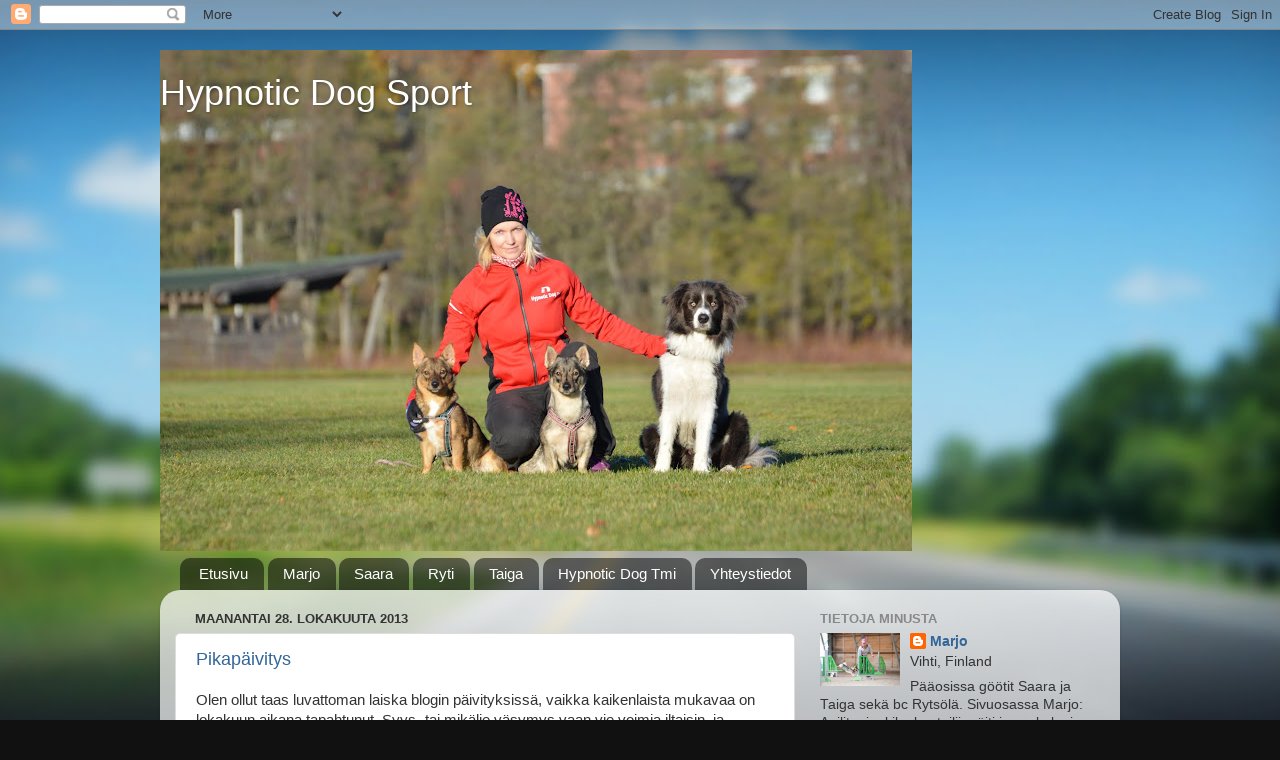

--- FILE ---
content_type: text/html; charset=UTF-8
request_url: https://marjontiimi.blogspot.com/2013/
body_size: 48181
content:
<!DOCTYPE html>
<html class='v2' dir='ltr' lang='fi'>
<head>
<link href='https://www.blogger.com/static/v1/widgets/335934321-css_bundle_v2.css' rel='stylesheet' type='text/css'/>
<meta content='width=1100' name='viewport'/>
<meta content='text/html; charset=UTF-8' http-equiv='Content-Type'/>
<meta content='blogger' name='generator'/>
<link href='https://marjontiimi.blogspot.com/favicon.ico' rel='icon' type='image/x-icon'/>
<link href='http://marjontiimi.blogspot.com/2013/' rel='canonical'/>
<link rel="alternate" type="application/atom+xml" title="Hypnotic Dog Sport - Atom" href="https://marjontiimi.blogspot.com/feeds/posts/default" />
<link rel="alternate" type="application/rss+xml" title="Hypnotic Dog Sport - RSS" href="https://marjontiimi.blogspot.com/feeds/posts/default?alt=rss" />
<link rel="service.post" type="application/atom+xml" title="Hypnotic Dog Sport - Atom" href="https://www.blogger.com/feeds/6699684206291360850/posts/default" />
<!--Can't find substitution for tag [blog.ieCssRetrofitLinks]-->
<meta content='http://marjontiimi.blogspot.com/2013/' property='og:url'/>
<meta content='Hypnotic Dog Sport' property='og:title'/>
<meta content='' property='og:description'/>
<title>Hypnotic Dog Sport: 2013</title>
<style id='page-skin-1' type='text/css'><!--
/*-----------------------------------------------
Blogger Template Style
Name:     Picture Window
Designer: Blogger
URL:      www.blogger.com
----------------------------------------------- */
/* Content
----------------------------------------------- */
body {
font: normal normal 15px Arial, Tahoma, Helvetica, FreeSans, sans-serif;
color: #333333;
background: #111111 url(//themes.googleusercontent.com/image?id=1OACCYOE0-eoTRTfsBuX1NMN9nz599ufI1Jh0CggPFA_sK80AGkIr8pLtYRpNUKPmwtEa) repeat-x fixed top center;
}
html body .region-inner {
min-width: 0;
max-width: 100%;
width: auto;
}
.content-outer {
font-size: 90%;
}
a:link {
text-decoration:none;
color: #336699;
}
a:visited {
text-decoration:none;
color: #6699cc;
}
a:hover {
text-decoration:underline;
color: #33aaff;
}
.content-outer {
background: transparent none repeat scroll top left;
-moz-border-radius: 0;
-webkit-border-radius: 0;
-goog-ms-border-radius: 0;
border-radius: 0;
-moz-box-shadow: 0 0 0 rgba(0, 0, 0, .15);
-webkit-box-shadow: 0 0 0 rgba(0, 0, 0, .15);
-goog-ms-box-shadow: 0 0 0 rgba(0, 0, 0, .15);
box-shadow: 0 0 0 rgba(0, 0, 0, .15);
margin: 20px auto;
}
.content-inner {
padding: 0;
}
/* Header
----------------------------------------------- */
.header-outer {
background: transparent none repeat-x scroll top left;
_background-image: none;
color: #ffffff;
-moz-border-radius: 0;
-webkit-border-radius: 0;
-goog-ms-border-radius: 0;
border-radius: 0;
}
.Header img, .Header #header-inner {
-moz-border-radius: 0;
-webkit-border-radius: 0;
-goog-ms-border-radius: 0;
border-radius: 0;
}
.header-inner .Header .titlewrapper,
.header-inner .Header .descriptionwrapper {
padding-left: 0;
padding-right: 0;
}
.Header h1 {
font: normal normal 36px Arial, Tahoma, Helvetica, FreeSans, sans-serif;
text-shadow: 1px 1px 3px rgba(0, 0, 0, 0.3);
}
.Header h1 a {
color: #ffffff;
}
.Header .description {
font-size: 130%;
}
/* Tabs
----------------------------------------------- */
.tabs-inner {
margin: .5em 20px 0;
padding: 0;
}
.tabs-inner .section {
margin: 0;
}
.tabs-inner .widget ul {
padding: 0;
background: transparent none repeat scroll bottom;
-moz-border-radius: 0;
-webkit-border-radius: 0;
-goog-ms-border-radius: 0;
border-radius: 0;
}
.tabs-inner .widget li {
border: none;
}
.tabs-inner .widget li a {
display: inline-block;
padding: .5em 1em;
margin-right: .25em;
color: #ffffff;
font: normal normal 15px Arial, Tahoma, Helvetica, FreeSans, sans-serif;
-moz-border-radius: 10px 10px 0 0;
-webkit-border-top-left-radius: 10px;
-webkit-border-top-right-radius: 10px;
-goog-ms-border-radius: 10px 10px 0 0;
border-radius: 10px 10px 0 0;
background: transparent url(https://resources.blogblog.com/blogblog/data/1kt/transparent/black50.png) repeat scroll top left;
border-right: 1px solid transparent;
}
.tabs-inner .widget li:first-child a {
padding-left: 1.25em;
-moz-border-radius-topleft: 10px;
-moz-border-radius-bottomleft: 0;
-webkit-border-top-left-radius: 10px;
-webkit-border-bottom-left-radius: 0;
-goog-ms-border-top-left-radius: 10px;
-goog-ms-border-bottom-left-radius: 0;
border-top-left-radius: 10px;
border-bottom-left-radius: 0;
}
.tabs-inner .widget li.selected a,
.tabs-inner .widget li a:hover {
position: relative;
z-index: 1;
background: transparent url(https://resources.blogblog.com/blogblog/data/1kt/transparent/white80.png) repeat scroll bottom;
color: #336699;
-moz-box-shadow: 0 0 3px rgba(0, 0, 0, .15);
-webkit-box-shadow: 0 0 3px rgba(0, 0, 0, .15);
-goog-ms-box-shadow: 0 0 3px rgba(0, 0, 0, .15);
box-shadow: 0 0 3px rgba(0, 0, 0, .15);
}
/* Headings
----------------------------------------------- */
h2 {
font: bold normal 13px Arial, Tahoma, Helvetica, FreeSans, sans-serif;
text-transform: uppercase;
color: #888888;
margin: .5em 0;
}
/* Main
----------------------------------------------- */
.main-outer {
background: transparent url(https://resources.blogblog.com/blogblog/data/1kt/transparent/white80.png) repeat scroll top left;
-moz-border-radius: 20px 20px 0 0;
-webkit-border-top-left-radius: 20px;
-webkit-border-top-right-radius: 20px;
-webkit-border-bottom-left-radius: 0;
-webkit-border-bottom-right-radius: 0;
-goog-ms-border-radius: 20px 20px 0 0;
border-radius: 20px 20px 0 0;
-moz-box-shadow: 0 1px 3px rgba(0, 0, 0, .15);
-webkit-box-shadow: 0 1px 3px rgba(0, 0, 0, .15);
-goog-ms-box-shadow: 0 1px 3px rgba(0, 0, 0, .15);
box-shadow: 0 1px 3px rgba(0, 0, 0, .15);
}
.main-inner {
padding: 15px 20px 20px;
}
.main-inner .column-center-inner {
padding: 0 0;
}
.main-inner .column-left-inner {
padding-left: 0;
}
.main-inner .column-right-inner {
padding-right: 0;
}
/* Posts
----------------------------------------------- */
h3.post-title {
margin: 0;
font: normal normal 18px Arial, Tahoma, Helvetica, FreeSans, sans-serif;
}
.comments h4 {
margin: 1em 0 0;
font: normal normal 18px Arial, Tahoma, Helvetica, FreeSans, sans-serif;
}
.date-header span {
color: #333333;
}
.post-outer {
background-color: #ffffff;
border: solid 1px #dddddd;
-moz-border-radius: 5px;
-webkit-border-radius: 5px;
border-radius: 5px;
-goog-ms-border-radius: 5px;
padding: 15px 20px;
margin: 0 -20px 20px;
}
.post-body {
line-height: 1.4;
font-size: 110%;
position: relative;
}
.post-header {
margin: 0 0 1.5em;
color: #999999;
line-height: 1.6;
}
.post-footer {
margin: .5em 0 0;
color: #999999;
line-height: 1.6;
}
#blog-pager {
font-size: 140%
}
#comments .comment-author {
padding-top: 1.5em;
border-top: dashed 1px #ccc;
border-top: dashed 1px rgba(128, 128, 128, .5);
background-position: 0 1.5em;
}
#comments .comment-author:first-child {
padding-top: 0;
border-top: none;
}
.avatar-image-container {
margin: .2em 0 0;
}
/* Comments
----------------------------------------------- */
.comments .comments-content .icon.blog-author {
background-repeat: no-repeat;
background-image: url([data-uri]);
}
.comments .comments-content .loadmore a {
border-top: 1px solid #33aaff;
border-bottom: 1px solid #33aaff;
}
.comments .continue {
border-top: 2px solid #33aaff;
}
/* Widgets
----------------------------------------------- */
.widget ul, .widget #ArchiveList ul.flat {
padding: 0;
list-style: none;
}
.widget ul li, .widget #ArchiveList ul.flat li {
border-top: dashed 1px #ccc;
border-top: dashed 1px rgba(128, 128, 128, .5);
}
.widget ul li:first-child, .widget #ArchiveList ul.flat li:first-child {
border-top: none;
}
.widget .post-body ul {
list-style: disc;
}
.widget .post-body ul li {
border: none;
}
/* Footer
----------------------------------------------- */
.footer-outer {
color:#cccccc;
background: transparent url(https://resources.blogblog.com/blogblog/data/1kt/transparent/black50.png) repeat scroll top left;
-moz-border-radius: 0 0 20px 20px;
-webkit-border-top-left-radius: 0;
-webkit-border-top-right-radius: 0;
-webkit-border-bottom-left-radius: 20px;
-webkit-border-bottom-right-radius: 20px;
-goog-ms-border-radius: 0 0 20px 20px;
border-radius: 0 0 20px 20px;
-moz-box-shadow: 0 1px 3px rgba(0, 0, 0, .15);
-webkit-box-shadow: 0 1px 3px rgba(0, 0, 0, .15);
-goog-ms-box-shadow: 0 1px 3px rgba(0, 0, 0, .15);
box-shadow: 0 1px 3px rgba(0, 0, 0, .15);
}
.footer-inner {
padding: 10px 20px 20px;
}
.footer-outer a {
color: #99ccee;
}
.footer-outer a:visited {
color: #77aaee;
}
.footer-outer a:hover {
color: #33aaff;
}
.footer-outer .widget h2 {
color: #aaaaaa;
}
/* Mobile
----------------------------------------------- */
html body.mobile {
height: auto;
}
html body.mobile {
min-height: 480px;
background-size: 100% auto;
}
.mobile .body-fauxcolumn-outer {
background: transparent none repeat scroll top left;
}
html .mobile .mobile-date-outer, html .mobile .blog-pager {
border-bottom: none;
background: transparent url(https://resources.blogblog.com/blogblog/data/1kt/transparent/white80.png) repeat scroll top left;
margin-bottom: 10px;
}
.mobile .date-outer {
background: transparent url(https://resources.blogblog.com/blogblog/data/1kt/transparent/white80.png) repeat scroll top left;
}
.mobile .header-outer, .mobile .main-outer,
.mobile .post-outer, .mobile .footer-outer {
-moz-border-radius: 0;
-webkit-border-radius: 0;
-goog-ms-border-radius: 0;
border-radius: 0;
}
.mobile .content-outer,
.mobile .main-outer,
.mobile .post-outer {
background: inherit;
border: none;
}
.mobile .content-outer {
font-size: 100%;
}
.mobile-link-button {
background-color: #336699;
}
.mobile-link-button a:link, .mobile-link-button a:visited {
color: #ffffff;
}
.mobile-index-contents {
color: #333333;
}
.mobile .tabs-inner .PageList .widget-content {
background: transparent url(https://resources.blogblog.com/blogblog/data/1kt/transparent/white80.png) repeat scroll bottom;
color: #336699;
}
.mobile .tabs-inner .PageList .widget-content .pagelist-arrow {
border-left: 1px solid transparent;
}

--></style>
<style id='template-skin-1' type='text/css'><!--
body {
min-width: 960px;
}
.content-outer, .content-fauxcolumn-outer, .region-inner {
min-width: 960px;
max-width: 960px;
_width: 960px;
}
.main-inner .columns {
padding-left: 0px;
padding-right: 310px;
}
.main-inner .fauxcolumn-center-outer {
left: 0px;
right: 310px;
/* IE6 does not respect left and right together */
_width: expression(this.parentNode.offsetWidth -
parseInt("0px") -
parseInt("310px") + 'px');
}
.main-inner .fauxcolumn-left-outer {
width: 0px;
}
.main-inner .fauxcolumn-right-outer {
width: 310px;
}
.main-inner .column-left-outer {
width: 0px;
right: 100%;
margin-left: -0px;
}
.main-inner .column-right-outer {
width: 310px;
margin-right: -310px;
}
#layout {
min-width: 0;
}
#layout .content-outer {
min-width: 0;
width: 800px;
}
#layout .region-inner {
min-width: 0;
width: auto;
}
body#layout div.add_widget {
padding: 8px;
}
body#layout div.add_widget a {
margin-left: 32px;
}
--></style>
<style>
    body {background-image:url(\/\/themes.googleusercontent.com\/image?id=1OACCYOE0-eoTRTfsBuX1NMN9nz599ufI1Jh0CggPFA_sK80AGkIr8pLtYRpNUKPmwtEa);}
    
@media (max-width: 200px) { body {background-image:url(\/\/themes.googleusercontent.com\/image?id=1OACCYOE0-eoTRTfsBuX1NMN9nz599ufI1Jh0CggPFA_sK80AGkIr8pLtYRpNUKPmwtEa&options=w200);}}
@media (max-width: 400px) and (min-width: 201px) { body {background-image:url(\/\/themes.googleusercontent.com\/image?id=1OACCYOE0-eoTRTfsBuX1NMN9nz599ufI1Jh0CggPFA_sK80AGkIr8pLtYRpNUKPmwtEa&options=w400);}}
@media (max-width: 800px) and (min-width: 401px) { body {background-image:url(\/\/themes.googleusercontent.com\/image?id=1OACCYOE0-eoTRTfsBuX1NMN9nz599ufI1Jh0CggPFA_sK80AGkIr8pLtYRpNUKPmwtEa&options=w800);}}
@media (max-width: 1200px) and (min-width: 801px) { body {background-image:url(\/\/themes.googleusercontent.com\/image?id=1OACCYOE0-eoTRTfsBuX1NMN9nz599ufI1Jh0CggPFA_sK80AGkIr8pLtYRpNUKPmwtEa&options=w1200);}}
/* Last tag covers anything over one higher than the previous max-size cap. */
@media (min-width: 1201px) { body {background-image:url(\/\/themes.googleusercontent.com\/image?id=1OACCYOE0-eoTRTfsBuX1NMN9nz599ufI1Jh0CggPFA_sK80AGkIr8pLtYRpNUKPmwtEa&options=w1600);}}
  </style>
<link href='https://www.blogger.com/dyn-css/authorization.css?targetBlogID=6699684206291360850&amp;zx=adc52651-09ec-4490-86e3-194fc3bf01aa' media='none' onload='if(media!=&#39;all&#39;)media=&#39;all&#39;' rel='stylesheet'/><noscript><link href='https://www.blogger.com/dyn-css/authorization.css?targetBlogID=6699684206291360850&amp;zx=adc52651-09ec-4490-86e3-194fc3bf01aa' rel='stylesheet'/></noscript>
<meta name='google-adsense-platform-account' content='ca-host-pub-1556223355139109'/>
<meta name='google-adsense-platform-domain' content='blogspot.com'/>

</head>
<body class='loading variant-open'>
<div class='navbar section' id='navbar' name='Navigointipalkki'><div class='widget Navbar' data-version='1' id='Navbar1'><script type="text/javascript">
    function setAttributeOnload(object, attribute, val) {
      if(window.addEventListener) {
        window.addEventListener('load',
          function(){ object[attribute] = val; }, false);
      } else {
        window.attachEvent('onload', function(){ object[attribute] = val; });
      }
    }
  </script>
<div id="navbar-iframe-container"></div>
<script type="text/javascript" src="https://apis.google.com/js/platform.js"></script>
<script type="text/javascript">
      gapi.load("gapi.iframes:gapi.iframes.style.bubble", function() {
        if (gapi.iframes && gapi.iframes.getContext) {
          gapi.iframes.getContext().openChild({
              url: 'https://www.blogger.com/navbar/6699684206291360850?origin\x3dhttps://marjontiimi.blogspot.com',
              where: document.getElementById("navbar-iframe-container"),
              id: "navbar-iframe"
          });
        }
      });
    </script><script type="text/javascript">
(function() {
var script = document.createElement('script');
script.type = 'text/javascript';
script.src = '//pagead2.googlesyndication.com/pagead/js/google_top_exp.js';
var head = document.getElementsByTagName('head')[0];
if (head) {
head.appendChild(script);
}})();
</script>
</div></div>
<div class='body-fauxcolumns'>
<div class='fauxcolumn-outer body-fauxcolumn-outer'>
<div class='cap-top'>
<div class='cap-left'></div>
<div class='cap-right'></div>
</div>
<div class='fauxborder-left'>
<div class='fauxborder-right'></div>
<div class='fauxcolumn-inner'>
</div>
</div>
<div class='cap-bottom'>
<div class='cap-left'></div>
<div class='cap-right'></div>
</div>
</div>
</div>
<div class='content'>
<div class='content-fauxcolumns'>
<div class='fauxcolumn-outer content-fauxcolumn-outer'>
<div class='cap-top'>
<div class='cap-left'></div>
<div class='cap-right'></div>
</div>
<div class='fauxborder-left'>
<div class='fauxborder-right'></div>
<div class='fauxcolumn-inner'>
</div>
</div>
<div class='cap-bottom'>
<div class='cap-left'></div>
<div class='cap-right'></div>
</div>
</div>
</div>
<div class='content-outer'>
<div class='content-cap-top cap-top'>
<div class='cap-left'></div>
<div class='cap-right'></div>
</div>
<div class='fauxborder-left content-fauxborder-left'>
<div class='fauxborder-right content-fauxborder-right'></div>
<div class='content-inner'>
<header>
<div class='header-outer'>
<div class='header-cap-top cap-top'>
<div class='cap-left'></div>
<div class='cap-right'></div>
</div>
<div class='fauxborder-left header-fauxborder-left'>
<div class='fauxborder-right header-fauxborder-right'></div>
<div class='region-inner header-inner'>
<div class='header section' id='header' name='Otsikko'><div class='widget Header' data-version='1' id='Header1'>
<div id='header-inner' style='background-image: url("https://blogger.googleusercontent.com/img/b/R29vZ2xl/AVvXsEgNTLz1LoLbPOgYlHS27Ak7FIPmCjnicMfEhZg1D1z1LEZTH-mHXMHmBAPcVFcxTLIrBssZWqIrmXV8Q6nzsDh5gS6JXLEA5afHJfuZIeNIN4fr1gdxkHfDmNI0dQkakOg6rPLeq2nroIFL/s752/DSC_0301.jpg"); background-position: left; min-height: 501px; _height: 501px; background-repeat: no-repeat; '>
<div class='titlewrapper' style='background: transparent'>
<h1 class='title' style='background: transparent; border-width: 0px'>
<a href='https://marjontiimi.blogspot.com/'>
Hypnotic Dog Sport
</a>
</h1>
</div>
<div class='descriptionwrapper'>
<p class='description'><span>
</span></p>
</div>
</div>
</div></div>
</div>
</div>
<div class='header-cap-bottom cap-bottom'>
<div class='cap-left'></div>
<div class='cap-right'></div>
</div>
</div>
</header>
<div class='tabs-outer'>
<div class='tabs-cap-top cap-top'>
<div class='cap-left'></div>
<div class='cap-right'></div>
</div>
<div class='fauxborder-left tabs-fauxborder-left'>
<div class='fauxborder-right tabs-fauxborder-right'></div>
<div class='region-inner tabs-inner'>
<div class='tabs section' id='crosscol' name='Kaikki sarakkeet'><div class='widget PageList' data-version='1' id='PageList1'>
<h2>Sivut</h2>
<div class='widget-content'>
<ul>
<li>
<a href='https://marjontiimi.blogspot.com/'>Etusivu</a>
</li>
<li>
<a href='https://marjontiimi.blogspot.com/p/marjo.html'>Marjo</a>
</li>
<li>
<a href='https://marjontiimi.blogspot.com/p/saara.html'>Saara</a>
</li>
<li>
<a href='https://marjontiimi.blogspot.com/p/ryti.html'>Ryti</a>
</li>
<li>
<a href='https://marjontiimi.blogspot.com/p/taiga.html'>Taiga</a>
</li>
<li>
<a href='https://marjontiimi.blogspot.com/p/hypnotic-dog-tmi.html'>Hypnotic Dog Tmi</a>
</li>
<li>
<a href='https://marjontiimi.blogspot.com/p/blog-page.html'>Yhteystiedot</a>
</li>
</ul>
<div class='clear'></div>
</div>
</div></div>
<div class='tabs no-items section' id='crosscol-overflow' name='Cross-Column 2'></div>
</div>
</div>
<div class='tabs-cap-bottom cap-bottom'>
<div class='cap-left'></div>
<div class='cap-right'></div>
</div>
</div>
<div class='main-outer'>
<div class='main-cap-top cap-top'>
<div class='cap-left'></div>
<div class='cap-right'></div>
</div>
<div class='fauxborder-left main-fauxborder-left'>
<div class='fauxborder-right main-fauxborder-right'></div>
<div class='region-inner main-inner'>
<div class='columns fauxcolumns'>
<div class='fauxcolumn-outer fauxcolumn-center-outer'>
<div class='cap-top'>
<div class='cap-left'></div>
<div class='cap-right'></div>
</div>
<div class='fauxborder-left'>
<div class='fauxborder-right'></div>
<div class='fauxcolumn-inner'>
</div>
</div>
<div class='cap-bottom'>
<div class='cap-left'></div>
<div class='cap-right'></div>
</div>
</div>
<div class='fauxcolumn-outer fauxcolumn-left-outer'>
<div class='cap-top'>
<div class='cap-left'></div>
<div class='cap-right'></div>
</div>
<div class='fauxborder-left'>
<div class='fauxborder-right'></div>
<div class='fauxcolumn-inner'>
</div>
</div>
<div class='cap-bottom'>
<div class='cap-left'></div>
<div class='cap-right'></div>
</div>
</div>
<div class='fauxcolumn-outer fauxcolumn-right-outer'>
<div class='cap-top'>
<div class='cap-left'></div>
<div class='cap-right'></div>
</div>
<div class='fauxborder-left'>
<div class='fauxborder-right'></div>
<div class='fauxcolumn-inner'>
</div>
</div>
<div class='cap-bottom'>
<div class='cap-left'></div>
<div class='cap-right'></div>
</div>
</div>
<!-- corrects IE6 width calculation -->
<div class='columns-inner'>
<div class='column-center-outer'>
<div class='column-center-inner'>
<div class='main section' id='main' name='Ensisijainen'><div class='widget Blog' data-version='1' id='Blog1'>
<div class='blog-posts hfeed'>

          <div class="date-outer">
        
<h2 class='date-header'><span>maanantai 28. lokakuuta 2013</span></h2>

          <div class="date-posts">
        
<div class='post-outer'>
<div class='post hentry uncustomized-post-template' itemprop='blogPost' itemscope='itemscope' itemtype='http://schema.org/BlogPosting'>
<meta content='https://blogger.googleusercontent.com/img/b/R29vZ2xl/AVvXsEjbeoCzpL360haPLDS1lzlmgGp20AZVArayKFtWIWQafQhY0lb11Hk8884u45Mxnb5xVZMjBxciPMPrKSOLlpJnHVtQyKN573BPvPPuTGXeHVlrNsovoatT5yzdgKOSKhQLzS7I5uPcSMGb/s320/1385133_10151782097263687_2114271792_n.jpg' itemprop='image_url'/>
<meta content='6699684206291360850' itemprop='blogId'/>
<meta content='6329985762536694037' itemprop='postId'/>
<a name='6329985762536694037'></a>
<h3 class='post-title entry-title' itemprop='name'>
<a href='https://marjontiimi.blogspot.com/2013/10/pikapaivitys.html'>Pikapäivitys</a>
</h3>
<div class='post-header'>
<div class='post-header-line-1'></div>
</div>
<div class='post-body entry-content' id='post-body-6329985762536694037' itemprop='description articleBody'>
Olen ollut taas luvattoman laiska blogin päivityksissä, vaikka kaikenlaista mukavaa on lokakuun aikana tapahtunut. Syys- tai mikälie väsymys vaan vie voimia iltaisin, ja nukkumassa on oltava klo 21. Ehkä se tästä taas.. :)<br />
<br />
Saaran kanssa tehtiin kisareissu savoon ja keski-suomeen lokakuun alussa. Varkaudessa yksi nolla ja kaksi tosi hyvää rataa, joissa lopussa hölmöt hylkäykset. Siitä sisuuntuneena seuraavana päivänä Jyväskylässä tuplanolla, ja agiradalta sija 2. ja SERT-A!!! On sitä odotettukin, ja niin lähellä se on kesän ja syksyn aikana ollut. Nyt sitten valioitumisskumpat saadaan nauttia koska vaan 12.11 alkaen.. ;)<br />
<br />
<br />
<a href="//www.youtube.com/watch?v=wblDhVZ788A&amp;feature=c4-overview&amp;list=UU4hqfgckuVDtSWeLyBRJ2RA" target="_blank">Varkauden 2 ekaa rataa</a><br />
<br />
<a href="//www.youtube.com/watch?v=hQ8GyLd6y0U&amp;list=UU4hqfgckuVDtSWeLyBRJ2RA" target="_blank">Jyväskylän hyppäri (jossa ihan muutama takaakierto)</a>&nbsp;- sertirataa ei tietenkään ole videolla.<br />
<br />
Pitkästä aikaa oli aikas haastavia ratoja molempina päivinä. Oikein hyvä. Muunlaisilla radoilla ei tarvitsekaan SERTeistä haaveilla. ;)<br />
<br />
Seuraavana viikonloppuna kisasin lainakoira shiba Tarun kanssa Riihimäellä. Taru kulki kuin ajatus, ja napattiin eka radalta nollavoitto ja LUVA, sekä siirto 2-luokkaan. Iltapäivällä sitten 2-luokasta nollatulos ja sija 2, ja eka LUVA.<br />
<br />
<a href="//www.youtube.com/watch?v=3LgjRzF3r70&amp;list=UU4hqfgckuVDtSWeLyBRJ2RA" target="_blank">Taru Riksussa</a><br />
<br />
Tämän jälkeen ollaan käyty kaksissa kisoissa, ja molemmissa ollut jotain pientä tai isompaa ongelmaa, eli 3-luokka saa vielä odottaa. Nopeutta ja osaamista Tarulla kyllä on, kun vaan saataisiin pakka pysymään koossa. ;)<br />
<br />
<a href="//www.youtube.com/watch?v=Rc2WjjfUMGo&amp;list=UU4hqfgckuVDtSWeLyBRJ2RA" target="_blank">Liedon lentokeinu :D</a><br />
<br />
Saara on kisaillut Millan kanssa, viimeisimpänä viikonlopun reissu Norjaan, josta 8 radalta taisi tulla 5 nollaa, aika huikeaa. :) Ja reissu oli mennyt muutenkin hienosti ja Saara oli tullut toimeen kaikkien kanssa. Lentomatkoistakin oli selvitty hyvin. <br />
<br />
<a href="//www.youtube.com/channel/UCGlLZGjLHawfKQj_Zvn6bXg" target="_blank">Täältä löytyy Norjan videoita</a><br />
<br />
Rytin kanssa on panostettu lähinnä yksittäisten esteiden opetteluun, ja nyt sujuukin kaikki muut paitsi keinu (sitä ei siis olla aloitettu vielä). Rimatkin voisi nostaa pikku hiljaa sinne 60cm, jos se alkaisi kunnioittaa niitä vähän enemmän.. ;)<br />
<br />
<table align="center" cellpadding="0" cellspacing="0" class="tr-caption-container" style="margin-left: auto; margin-right: auto; text-align: center;"><tbody>
<tr><td style="text-align: center;"><a href="https://blogger.googleusercontent.com/img/b/R29vZ2xl/AVvXsEjbeoCzpL360haPLDS1lzlmgGp20AZVArayKFtWIWQafQhY0lb11Hk8884u45Mxnb5xVZMjBxciPMPrKSOLlpJnHVtQyKN573BPvPPuTGXeHVlrNsovoatT5yzdgKOSKhQLzS7I5uPcSMGb/s1600/1385133_10151782097263687_2114271792_n.jpg" imageanchor="1" style="margin-left: auto; margin-right: auto;"><img border="0" height="320" src="https://blogger.googleusercontent.com/img/b/R29vZ2xl/AVvXsEjbeoCzpL360haPLDS1lzlmgGp20AZVArayKFtWIWQafQhY0lb11Hk8884u45Mxnb5xVZMjBxciPMPrKSOLlpJnHVtQyKN573BPvPPuTGXeHVlrNsovoatT5yzdgKOSKhQLzS7I5uPcSMGb/s320/1385133_10151782097263687_2114271792_n.jpg" width="240" /></a></td></tr>
<tr><td class="tr-caption" style="text-align: center;">Ryti 1v. 26.10.2013</td></tr>
</tbody></table>
<br />
<br />
<div style='clear: both;'></div>
</div>
<div class='post-footer'>
<div class='post-footer-line post-footer-line-1'>
<span class='post-author vcard'>
Lähettänyt
<span class='fn' itemprop='author' itemscope='itemscope' itemtype='http://schema.org/Person'>
<meta content='https://www.blogger.com/profile/14711004631069657487' itemprop='url'/>
<a class='g-profile' href='https://www.blogger.com/profile/14711004631069657487' rel='author' title='author profile'>
<span itemprop='name'>Marjo</span>
</a>
</span>
</span>
<span class='post-timestamp'>
klo
<meta content='http://marjontiimi.blogspot.com/2013/10/pikapaivitys.html' itemprop='url'/>
<a class='timestamp-link' href='https://marjontiimi.blogspot.com/2013/10/pikapaivitys.html' rel='bookmark' title='permanent link'><abbr class='published' itemprop='datePublished' title='2013-10-28T23:54:00-07:00'>23.54</abbr></a>
</span>
<span class='post-comment-link'>
<a class='comment-link' href='https://marjontiimi.blogspot.com/2013/10/pikapaivitys.html#comment-form' onclick=''>
Ei kommentteja:
  </a>
</span>
<span class='post-icons'>
<span class='item-control blog-admin pid-1852703569'>
<a href='https://www.blogger.com/post-edit.g?blogID=6699684206291360850&postID=6329985762536694037&from=pencil' title='Muokkaa tekstiä'>
<img alt='' class='icon-action' height='18' src='https://resources.blogblog.com/img/icon18_edit_allbkg.gif' width='18'/>
</a>
</span>
</span>
<div class='post-share-buttons goog-inline-block'>
<a class='goog-inline-block share-button sb-email' href='https://www.blogger.com/share-post.g?blogID=6699684206291360850&postID=6329985762536694037&target=email' target='_blank' title='Kohteen lähettäminen sähköpostitse'><span class='share-button-link-text'>Kohteen lähettäminen sähköpostitse</span></a><a class='goog-inline-block share-button sb-blog' href='https://www.blogger.com/share-post.g?blogID=6699684206291360850&postID=6329985762536694037&target=blog' onclick='window.open(this.href, "_blank", "height=270,width=475"); return false;' target='_blank' title='Bloggaa tästä!'><span class='share-button-link-text'>Bloggaa tästä!</span></a><a class='goog-inline-block share-button sb-twitter' href='https://www.blogger.com/share-post.g?blogID=6699684206291360850&postID=6329985762536694037&target=twitter' target='_blank' title='Jaa X:ssä'><span class='share-button-link-text'>Jaa X:ssä</span></a><a class='goog-inline-block share-button sb-facebook' href='https://www.blogger.com/share-post.g?blogID=6699684206291360850&postID=6329985762536694037&target=facebook' onclick='window.open(this.href, "_blank", "height=430,width=640"); return false;' target='_blank' title='Jaa Facebookiin'><span class='share-button-link-text'>Jaa Facebookiin</span></a><a class='goog-inline-block share-button sb-pinterest' href='https://www.blogger.com/share-post.g?blogID=6699684206291360850&postID=6329985762536694037&target=pinterest' target='_blank' title='Jaa Pinterestiin'><span class='share-button-link-text'>Jaa Pinterestiin</span></a>
</div>
</div>
<div class='post-footer-line post-footer-line-2'>
<span class='post-labels'>
Tunnisteet:
<a href='https://marjontiimi.blogspot.com/search/label/Agilitykisat' rel='tag'>Agilitykisat</a>,
<a href='https://marjontiimi.blogspot.com/search/label/Kisavideot' rel='tag'>Kisavideot</a>,
<a href='https://marjontiimi.blogspot.com/search/label/Ryti' rel='tag'>Ryti</a>,
<a href='https://marjontiimi.blogspot.com/search/label/Saara' rel='tag'>Saara</a>
</span>
</div>
<div class='post-footer-line post-footer-line-3'>
<span class='post-location'>
</span>
</div>
</div>
</div>
</div>

          </div></div>
        

          <div class="date-outer">
        
<h2 class='date-header'><span>torstai 3. lokakuuta 2013</span></h2>

          <div class="date-posts">
        
<div class='post-outer'>
<div class='post hentry uncustomized-post-template' itemprop='blogPost' itemscope='itemscope' itemtype='http://schema.org/BlogPosting'>
<meta content='https://blogger.googleusercontent.com/img/b/R29vZ2xl/AVvXsEh2WQceYrGDlfHSwpjIKRfBw-SsLiTyeexv1SowyXwghyphenhyphenC1xB8vtoTtA3ho0Gw8gbkvZ6_eYvikVlSvbjY_q82kv6Q5QhWTP-g9sfZBwo_iO-bB7iEI0fbxpW2A6OWl_97dQAoUMczjsbqG/s320/9.7.2013+114.JPG' itemprop='image_url'/>
<meta content='6699684206291360850' itemprop='blogId'/>
<meta content='1331121683933404584' itemprop='postId'/>
<a name='1331121683933404584'></a>
<h3 class='post-title entry-title' itemprop='name'>
<a href='https://marjontiimi.blogspot.com/2013/10/haaste.html'>Haaste</a>
</h3>
<div class='post-header'>
<div class='post-header-line-1'></div>
</div>
<div class='post-body entry-content' id='post-body-1331121683933404584' itemprop='description articleBody'>
Sain Marikalta haasteen jokin aika sitten, 7 kesäkuvaa yhdellä sanalla kuvattuna.<br />
<br />
<table align="center" cellpadding="0" cellspacing="0" class="tr-caption-container" style="margin-left: auto; margin-right: auto; text-align: center;"><tbody>
<tr><td style="text-align: center;"><a href="https://blogger.googleusercontent.com/img/b/R29vZ2xl/AVvXsEh2WQceYrGDlfHSwpjIKRfBw-SsLiTyeexv1SowyXwghyphenhyphenC1xB8vtoTtA3ho0Gw8gbkvZ6_eYvikVlSvbjY_q82kv6Q5QhWTP-g9sfZBwo_iO-bB7iEI0fbxpW2A6OWl_97dQAoUMczjsbqG/s1600/9.7.2013+114.JPG" imageanchor="1" style="margin-left: auto; margin-right: auto;"><img border="0" height="213" src="https://blogger.googleusercontent.com/img/b/R29vZ2xl/AVvXsEh2WQceYrGDlfHSwpjIKRfBw-SsLiTyeexv1SowyXwghyphenhyphenC1xB8vtoTtA3ho0Gw8gbkvZ6_eYvikVlSvbjY_q82kv6Q5QhWTP-g9sfZBwo_iO-bB7iEI0fbxpW2A6OWl_97dQAoUMczjsbqG/s320/9.7.2013+114.JPG" width="320" /></a></td></tr>
<tr><td class="tr-caption" style="text-align: center;">Lampailla</td></tr>
</tbody></table>
<br />
<table align="center" cellpadding="0" cellspacing="0" class="tr-caption-container" style="margin-left: auto; margin-right: auto; text-align: center;"><tbody>
<tr><td style="text-align: center;"><a href="https://blogger.googleusercontent.com/img/b/R29vZ2xl/AVvXsEiYMMRXT0fQ-hAQUBI_1XV04_Fw_JTwGkcrf6cQ69eDEsNZCFApbED3X8XDO4sJAU36mK4tnt8uWwqnsS0R0fw5BO4cxwN_0saZRnxGhqpotsFKJgaIQ8-1NLuiF0UuAMxeGXH53sfahZoZ/s1600/128.JPG" imageanchor="1" style="margin-left: auto; margin-right: auto;"><img border="0" height="213" src="https://blogger.googleusercontent.com/img/b/R29vZ2xl/AVvXsEiYMMRXT0fQ-hAQUBI_1XV04_Fw_JTwGkcrf6cQ69eDEsNZCFApbED3X8XDO4sJAU36mK4tnt8uWwqnsS0R0fw5BO4cxwN_0saZRnxGhqpotsFKJgaIQ8-1NLuiF0UuAMxeGXH53sfahZoZ/s320/128.JPG" width="320" /></a></td></tr>
<tr><td class="tr-caption" style="text-align: center;">Kennellapsi</td></tr>
</tbody></table>
<br />
<table align="center" cellpadding="0" cellspacing="0" class="tr-caption-container" style="margin-left: auto; margin-right: auto; text-align: center;"><tbody>
<tr><td style="text-align: center;"><a href="https://blogger.googleusercontent.com/img/b/R29vZ2xl/AVvXsEioCxTHUEudNh3mrOY3zGHChjrXAq5S5FNltLRi3Kqegex93CYq7kl1i9_Y9pJ-EPPlz_HqtzVf0Thnhbbz0kLM7mGRYfCaIQML_57emI5_jTRReg_OeO2PTtQN9eT-jDQV6LLtdf5vwgb3/s1600/999392_10151685223854533_1973638974_n.jpg" imageanchor="1" style="margin-left: auto; margin-right: auto;"><img border="0" height="320" src="https://blogger.googleusercontent.com/img/b/R29vZ2xl/AVvXsEioCxTHUEudNh3mrOY3zGHChjrXAq5S5FNltLRi3Kqegex93CYq7kl1i9_Y9pJ-EPPlz_HqtzVf0Thnhbbz0kLM7mGRYfCaIQML_57emI5_jTRReg_OeO2PTtQN9eT-jDQV6LLtdf5vwgb3/s320/999392_10151685223854533_1973638974_n.jpg" width="213" /></a></td></tr>
<tr><td class="tr-caption" style="text-align: center;">Lintsi</td></tr>
</tbody></table>
<br />
<table align="center" cellpadding="0" cellspacing="0" class="tr-caption-container" style="margin-left: auto; margin-right: auto; text-align: center;"><tbody>
<tr><td style="text-align: center;"><a href="https://blogger.googleusercontent.com/img/b/R29vZ2xl/AVvXsEiyIXdZXFHyuyvwry6vkUabk2QlfhXuz8I_hbGOqP_BJ-LSKt7-kfqQwkOoiZaTp1NV37X9CW3hai2yx3932RHaBmMgOu-i8mvRD-8102HZBCNDAI2fdNo11zkSoZ9-LC2bQ1A7r4QlRtiP/s1600/1002845_10200893275029007_407976118_n.jpg" imageanchor="1" style="margin-left: auto; margin-right: auto;"><img border="0" height="320" src="https://blogger.googleusercontent.com/img/b/R29vZ2xl/AVvXsEiyIXdZXFHyuyvwry6vkUabk2QlfhXuz8I_hbGOqP_BJ-LSKt7-kfqQwkOoiZaTp1NV37X9CW3hai2yx3932RHaBmMgOu-i8mvRD-8102HZBCNDAI2fdNo11zkSoZ9-LC2bQ1A7r4QlRtiP/s320/1002845_10200893275029007_407976118_n.jpg" width="213" /></a></td></tr>
<tr><td class="tr-caption" style="text-align: center;">Häähumua</td></tr>
</tbody></table>
<table align="center" cellpadding="0" cellspacing="0" class="tr-caption-container" style="margin-left: auto; margin-right: auto; text-align: center;"><tbody>
<tr><td style="text-align: center;"><a href="https://blogger.googleusercontent.com/img/b/R29vZ2xl/AVvXsEh8z-opHU8Nba1NszXxHoZt34iiNvZHmTjjPUkSDKZoQQ4OXzUwcwRs71lGVs2OAZgvAySx6eCNCk43FmYw-9If6nUxT-A3g47poZJJ69OCESg_zAWtJI821jqGY2KkkZpSTd2k4xh6f-zw/s1600/1001177_10200538834492109_1757151701_n.jpg" imageanchor="1" style="margin-left: auto; margin-right: auto;"><img border="0" height="229" src="https://blogger.googleusercontent.com/img/b/R29vZ2xl/AVvXsEh8z-opHU8Nba1NszXxHoZt34iiNvZHmTjjPUkSDKZoQQ4OXzUwcwRs71lGVs2OAZgvAySx6eCNCk43FmYw-9If6nUxT-A3g47poZJJ69OCESg_zAWtJI821jqGY2KkkZpSTd2k4xh6f-zw/s320/1001177_10200538834492109_1757151701_n.jpg" width="320" /></a></td></tr>
<tr><td class="tr-caption" style="text-align: center;">Yhteistyö</td></tr>
</tbody></table>
<br />
<table align="center" cellpadding="0" cellspacing="0" class="tr-caption-container" style="margin-left: auto; margin-right: auto; text-align: center;"><tbody>
<tr><td style="text-align: center;"><a href="https://blogger.googleusercontent.com/img/b/R29vZ2xl/AVvXsEjFyPW4IwQdDNhuGYFb9MKovV9QNOyD5YhVrp3vT-YMXuMAM999H2IMEra_67gp3qeSkYIPRUysBHbS4BOyfhCS-RZ2JJVVrGLELuqtmvLZj15YF-JAs6IaDZoT5n0c0VY7rm-9iOdu2xn9/s1600/20130802_123158.jpg" imageanchor="1" style="margin-left: auto; margin-right: auto;"><img border="0" height="238" src="https://blogger.googleusercontent.com/img/b/R29vZ2xl/AVvXsEjFyPW4IwQdDNhuGYFb9MKovV9QNOyD5YhVrp3vT-YMXuMAM999H2IMEra_67gp3qeSkYIPRUysBHbS4BOyfhCS-RZ2JJVVrGLELuqtmvLZj15YF-JAs6IaDZoT5n0c0VY7rm-9iOdu2xn9/s320/20130802_123158.jpg" width="320" /></a></td></tr>
<tr><td class="tr-caption" style="text-align: center;">Ystävät</td></tr>
</tbody></table>
<br />
<table align="center" cellpadding="0" cellspacing="0" class="tr-caption-container" style="margin-left: auto; margin-right: auto; text-align: center;"><tbody>
<tr><td style="text-align: center;"><a href="https://blogger.googleusercontent.com/img/b/R29vZ2xl/AVvXsEi1GsXvpnwkHsBFRTPl6tnDlZ0lhQgwstkxH3u279yabH9wXagCKvIHIEQlgE9p-Gy6JnOuWIKmFbnI7XGCIxEHfb0RRL0OWqWwa1v0s5GKhlB-9BdjtlMMya4ssG2J3jmA9FWNKV1HqoJE/s1600/31.8.2013+009.JPG" imageanchor="1" style="margin-left: auto; margin-right: auto;"><img border="0" height="213" src="https://blogger.googleusercontent.com/img/b/R29vZ2xl/AVvXsEi1GsXvpnwkHsBFRTPl6tnDlZ0lhQgwstkxH3u279yabH9wXagCKvIHIEQlgE9p-Gy6JnOuWIKmFbnI7XGCIxEHfb0RRL0OWqWwa1v0s5GKhlB-9BdjtlMMya4ssG2J3jmA9FWNKV1HqoJE/s320/31.8.2013+009.JPG" width="320" /></a></td></tr>
<tr><td class="tr-caption" style="text-align: center;">Rakkaus</td></tr>
</tbody></table>
<br />
<div style='clear: both;'></div>
</div>
<div class='post-footer'>
<div class='post-footer-line post-footer-line-1'>
<span class='post-author vcard'>
Lähettänyt
<span class='fn' itemprop='author' itemscope='itemscope' itemtype='http://schema.org/Person'>
<meta content='https://www.blogger.com/profile/14711004631069657487' itemprop='url'/>
<a class='g-profile' href='https://www.blogger.com/profile/14711004631069657487' rel='author' title='author profile'>
<span itemprop='name'>Marjo</span>
</a>
</span>
</span>
<span class='post-timestamp'>
klo
<meta content='http://marjontiimi.blogspot.com/2013/10/haaste.html' itemprop='url'/>
<a class='timestamp-link' href='https://marjontiimi.blogspot.com/2013/10/haaste.html' rel='bookmark' title='permanent link'><abbr class='published' itemprop='datePublished' title='2013-10-03T00:47:00-07:00'>0.47</abbr></a>
</span>
<span class='post-comment-link'>
<a class='comment-link' href='https://marjontiimi.blogspot.com/2013/10/haaste.html#comment-form' onclick=''>
Ei kommentteja:
  </a>
</span>
<span class='post-icons'>
<span class='item-control blog-admin pid-1852703569'>
<a href='https://www.blogger.com/post-edit.g?blogID=6699684206291360850&postID=1331121683933404584&from=pencil' title='Muokkaa tekstiä'>
<img alt='' class='icon-action' height='18' src='https://resources.blogblog.com/img/icon18_edit_allbkg.gif' width='18'/>
</a>
</span>
</span>
<div class='post-share-buttons goog-inline-block'>
<a class='goog-inline-block share-button sb-email' href='https://www.blogger.com/share-post.g?blogID=6699684206291360850&postID=1331121683933404584&target=email' target='_blank' title='Kohteen lähettäminen sähköpostitse'><span class='share-button-link-text'>Kohteen lähettäminen sähköpostitse</span></a><a class='goog-inline-block share-button sb-blog' href='https://www.blogger.com/share-post.g?blogID=6699684206291360850&postID=1331121683933404584&target=blog' onclick='window.open(this.href, "_blank", "height=270,width=475"); return false;' target='_blank' title='Bloggaa tästä!'><span class='share-button-link-text'>Bloggaa tästä!</span></a><a class='goog-inline-block share-button sb-twitter' href='https://www.blogger.com/share-post.g?blogID=6699684206291360850&postID=1331121683933404584&target=twitter' target='_blank' title='Jaa X:ssä'><span class='share-button-link-text'>Jaa X:ssä</span></a><a class='goog-inline-block share-button sb-facebook' href='https://www.blogger.com/share-post.g?blogID=6699684206291360850&postID=1331121683933404584&target=facebook' onclick='window.open(this.href, "_blank", "height=430,width=640"); return false;' target='_blank' title='Jaa Facebookiin'><span class='share-button-link-text'>Jaa Facebookiin</span></a><a class='goog-inline-block share-button sb-pinterest' href='https://www.blogger.com/share-post.g?blogID=6699684206291360850&postID=1331121683933404584&target=pinterest' target='_blank' title='Jaa Pinterestiin'><span class='share-button-link-text'>Jaa Pinterestiin</span></a>
</div>
</div>
<div class='post-footer-line post-footer-line-2'>
<span class='post-labels'>
Tunnisteet:
<a href='https://marjontiimi.blogspot.com/search/label/Haaste' rel='tag'>Haaste</a>,
<a href='https://marjontiimi.blogspot.com/search/label/Ihan%20jotain%20muuta' rel='tag'>Ihan jotain muuta</a>,
<a href='https://marjontiimi.blogspot.com/search/label/Kuvia' rel='tag'>Kuvia</a>
</span>
</div>
<div class='post-footer-line post-footer-line-3'>
<span class='post-location'>
</span>
</div>
</div>
</div>
</div>

          </div></div>
        

          <div class="date-outer">
        
<h2 class='date-header'><span>perjantai 27. syyskuuta 2013</span></h2>

          <div class="date-posts">
        
<div class='post-outer'>
<div class='post hentry uncustomized-post-template' itemprop='blogPost' itemscope='itemscope' itemtype='http://schema.org/BlogPosting'>
<meta content='https://blogger.googleusercontent.com/img/b/R29vZ2xl/AVvXsEiQ3rsle2ywnCxhWnz6ucY2YfSVUFNLp3CdSOOt4Z8473VKroRJsTJBfEZsv0Rg8nNuciQJdh1jZiD2cPGuK7hwH2VaaipyCDSKO1iTDkBT7saQ8XiLDQG8qZnsHa1Lhuy7R1Jr_2F8fh-8/s320/13511_10151433876298451_1101737780_n.jpg' itemprop='image_url'/>
<meta content='6699684206291360850' itemprop='blogId'/>
<meta content='2329004276855846404' itemprop='postId'/>
<a name='2329004276855846404'></a>
<div class='post-header'>
<div class='post-header-line-1'></div>
</div>
<div class='post-body entry-content' id='post-body-2329004276855846404' itemprop='description articleBody'>
Saaran pentusuunnitelmat ovat tarkentuneet! :)<br />
<br />
<a href="http://tulikapalan.blogspot.fi/2013/09/pentusuunnitelmia.html" target="_blank">Tulikäpälän blogi</a><br />
<br />
Eli isukiksi valittiin FI MVA agi2 Fennican William, komea punertava nuori uros.<br />
<br />
<div class="separator" style="clear: both; text-align: center;">
<a href="https://blogger.googleusercontent.com/img/b/R29vZ2xl/AVvXsEiQ3rsle2ywnCxhWnz6ucY2YfSVUFNLp3CdSOOt4Z8473VKroRJsTJBfEZsv0Rg8nNuciQJdh1jZiD2cPGuK7hwH2VaaipyCDSKO1iTDkBT7saQ8XiLDQG8qZnsHa1Lhuy7R1Jr_2F8fh-8/s1600/13511_10151433876298451_1101737780_n.jpg" imageanchor="1" style="margin-left: 1em; margin-right: 1em;"><img border="0" height="213" src="https://blogger.googleusercontent.com/img/b/R29vZ2xl/AVvXsEiQ3rsle2ywnCxhWnz6ucY2YfSVUFNLp3CdSOOt4Z8473VKroRJsTJBfEZsv0Rg8nNuciQJdh1jZiD2cPGuK7hwH2VaaipyCDSKO1iTDkBT7saQ8XiLDQG8qZnsHa1Lhuy7R1Jr_2F8fh-8/s320/13511_10151433876298451_1101737780_n.jpg" width="320" /></a></div>
<br />
<br />
<a href="http://jalostus.kennelliitto.fi/frmSukutaulu.aspx?RekNoI=FI53056/10&amp;ReknoE=FI17139/11" target="_blank">Yhdistelmä Koiranetissä</a><br />
<br />
Nyt vaan kaikki peukut, varpaat ja tassut pystyyn, että saadaan pieniä tulikäpäliä ensi keväänä! :) Pennut syntyvät siis Tulikäpälän kenneliin. Kiinnostuneet voivat olla yhteydessä suoraan Millaan, annan toki itsekin mielelläni lisätietoja.<br />
<br />
<table align="center" cellpadding="0" cellspacing="0" class="tr-caption-container" style="margin-left: auto; margin-right: auto; text-align: center;"><tbody>
<tr><td style="text-align: center;"><a href="https://blogger.googleusercontent.com/img/b/R29vZ2xl/AVvXsEhgwpqXVn0d6B-3WYWORvBOCcVVqkHNmnjFuwiUzkDN0lMwgF6WhgQbEDW49NXjirPBj113CY4y3jtZyzmdRn0k1eHItPQzMOuAlFqIzyUGeYzbUMvPBOpEGOf7c-gny3Czxvk8ueg9_gsE/s1600/DSC_0136.JPG" imageanchor="1" style="margin-left: auto; margin-right: auto;"><img border="0" height="166" src="https://blogger.googleusercontent.com/img/b/R29vZ2xl/AVvXsEhgwpqXVn0d6B-3WYWORvBOCcVVqkHNmnjFuwiUzkDN0lMwgF6WhgQbEDW49NXjirPBj113CY4y3jtZyzmdRn0k1eHItPQzMOuAlFqIzyUGeYzbUMvPBOpEGOf7c-gny3Czxvk8ueg9_gsE/s320/DSC_0136.JPG" width="320" /></a></td></tr>
<tr><td class="tr-caption" style="text-align: center;">Saara vauhdissa Lohjalla 21.9.13. Kuvat: Anne Huotari</td></tr>
</tbody></table>
<br />
<div class="separator" style="clear: both; text-align: center;">
<a href="https://blogger.googleusercontent.com/img/b/R29vZ2xl/AVvXsEidAiKUoxvG8EfSgGDBVcg6F0LHIcXydUpnKjJ59cO9-nKp_iTIW0ryo3BV90ddMj5pmtAJshxtDvz2CRg4cnjw-cpCtOKRwGJ6q0POWFpPvuybmfuXDoafSHk98IWFA4CsKhl07RQsv7bx/s1600/DSC_0144.JPG" imageanchor="1" style="margin-left: 1em; margin-right: 1em;"><img border="0" height="216" src="https://blogger.googleusercontent.com/img/b/R29vZ2xl/AVvXsEidAiKUoxvG8EfSgGDBVcg6F0LHIcXydUpnKjJ59cO9-nKp_iTIW0ryo3BV90ddMj5pmtAJshxtDvz2CRg4cnjw-cpCtOKRwGJ6q0POWFpPvuybmfuXDoafSHk98IWFA4CsKhl07RQsv7bx/s320/DSC_0144.JPG" width="320" /></a></div>
<br />
<div class="separator" style="clear: both; text-align: center;">
<a href="https://blogger.googleusercontent.com/img/b/R29vZ2xl/AVvXsEjpsKkej9Q_-wj12geV2jebJCrgIybOPlPV2rWnuVDLmzfayX6uE1UioM-uYAuX5wNn7hLRHAhLBb_BXvQZXfBTp6dSFWzE6XfEOCmynQ2W6HOtbIZrS9Hv4Gg3UdDZc75FCWRZvA8ooGki/s1600/DSC_0175.JPG" imageanchor="1" style="margin-left: 1em; margin-right: 1em;"><img border="0" height="208" src="https://blogger.googleusercontent.com/img/b/R29vZ2xl/AVvXsEjpsKkej9Q_-wj12geV2jebJCrgIybOPlPV2rWnuVDLmzfayX6uE1UioM-uYAuX5wNn7hLRHAhLBb_BXvQZXfBTp6dSFWzE6XfEOCmynQ2W6HOtbIZrS9Hv4Gg3UdDZc75FCWRZvA8ooGki/s320/DSC_0175.JPG" width="320" /></a></div>
<br />
<div class="separator" style="clear: both; text-align: center;">
<a href="https://blogger.googleusercontent.com/img/b/R29vZ2xl/AVvXsEhGOmtZ_YK71lLxTmezkwGL7XKR0oADkrZzRuE9imMGZWy4YrOddwTmlkk14AhFOECGK2k1UXH-dsWINlOLN1FLFpMMrrb3PC_AonJ79NkmY55VYuqYipUtO89dQPqYf0ezaRpV4HyLM-gc/s1600/DSC_0179.JPG" imageanchor="1" style="margin-left: 1em; margin-right: 1em;"><img border="0" height="201" src="https://blogger.googleusercontent.com/img/b/R29vZ2xl/AVvXsEhGOmtZ_YK71lLxTmezkwGL7XKR0oADkrZzRuE9imMGZWy4YrOddwTmlkk14AhFOECGK2k1UXH-dsWINlOLN1FLFpMMrrb3PC_AonJ79NkmY55VYuqYipUtO89dQPqYf0ezaRpV4HyLM-gc/s320/DSC_0179.JPG" width="320" /></a></div>
<br />
<div class="separator" style="clear: both; text-align: center;">
<a href="https://blogger.googleusercontent.com/img/b/R29vZ2xl/AVvXsEge-0bqiISncLICPz5DZyasOZCNENBU6XmWs60NkHgNJGmkI9MsY4zImxeHJFrWDFhPZJ78cxPBmKJ7b4Ky5Oc0CwCpJq4-QxqS8OvR-iIihpDw1GhA42af0dhyWBSVE63G_Jts7pPBn28D/s1600/DSC_0182.JPG" imageanchor="1" style="margin-left: 1em; margin-right: 1em;"><img border="0" height="214" src="https://blogger.googleusercontent.com/img/b/R29vZ2xl/AVvXsEge-0bqiISncLICPz5DZyasOZCNENBU6XmWs60NkHgNJGmkI9MsY4zImxeHJFrWDFhPZJ78cxPBmKJ7b4Ky5Oc0CwCpJq4-QxqS8OvR-iIihpDw1GhA42af0dhyWBSVE63G_Jts7pPBn28D/s320/DSC_0182.JPG" width="320" /></a></div>
<br />
<div style='clear: both;'></div>
</div>
<div class='post-footer'>
<div class='post-footer-line post-footer-line-1'>
<span class='post-author vcard'>
Lähettänyt
<span class='fn' itemprop='author' itemscope='itemscope' itemtype='http://schema.org/Person'>
<meta content='https://www.blogger.com/profile/14711004631069657487' itemprop='url'/>
<a class='g-profile' href='https://www.blogger.com/profile/14711004631069657487' rel='author' title='author profile'>
<span itemprop='name'>Marjo</span>
</a>
</span>
</span>
<span class='post-timestamp'>
klo
<meta content='http://marjontiimi.blogspot.com/2013/09/tulikapalan-blogi-eli-isukiksi.html' itemprop='url'/>
<a class='timestamp-link' href='https://marjontiimi.blogspot.com/2013/09/tulikapalan-blogi-eli-isukiksi.html' rel='bookmark' title='permanent link'><abbr class='published' itemprop='datePublished' title='2013-09-27T20:51:00-07:00'>20.51</abbr></a>
</span>
<span class='post-comment-link'>
<a class='comment-link' href='https://marjontiimi.blogspot.com/2013/09/tulikapalan-blogi-eli-isukiksi.html#comment-form' onclick=''>
Ei kommentteja:
  </a>
</span>
<span class='post-icons'>
<span class='item-control blog-admin pid-1852703569'>
<a href='https://www.blogger.com/post-edit.g?blogID=6699684206291360850&postID=2329004276855846404&from=pencil' title='Muokkaa tekstiä'>
<img alt='' class='icon-action' height='18' src='https://resources.blogblog.com/img/icon18_edit_allbkg.gif' width='18'/>
</a>
</span>
</span>
<div class='post-share-buttons goog-inline-block'>
<a class='goog-inline-block share-button sb-email' href='https://www.blogger.com/share-post.g?blogID=6699684206291360850&postID=2329004276855846404&target=email' target='_blank' title='Kohteen lähettäminen sähköpostitse'><span class='share-button-link-text'>Kohteen lähettäminen sähköpostitse</span></a><a class='goog-inline-block share-button sb-blog' href='https://www.blogger.com/share-post.g?blogID=6699684206291360850&postID=2329004276855846404&target=blog' onclick='window.open(this.href, "_blank", "height=270,width=475"); return false;' target='_blank' title='Bloggaa tästä!'><span class='share-button-link-text'>Bloggaa tästä!</span></a><a class='goog-inline-block share-button sb-twitter' href='https://www.blogger.com/share-post.g?blogID=6699684206291360850&postID=2329004276855846404&target=twitter' target='_blank' title='Jaa X:ssä'><span class='share-button-link-text'>Jaa X:ssä</span></a><a class='goog-inline-block share-button sb-facebook' href='https://www.blogger.com/share-post.g?blogID=6699684206291360850&postID=2329004276855846404&target=facebook' onclick='window.open(this.href, "_blank", "height=430,width=640"); return false;' target='_blank' title='Jaa Facebookiin'><span class='share-button-link-text'>Jaa Facebookiin</span></a><a class='goog-inline-block share-button sb-pinterest' href='https://www.blogger.com/share-post.g?blogID=6699684206291360850&postID=2329004276855846404&target=pinterest' target='_blank' title='Jaa Pinterestiin'><span class='share-button-link-text'>Jaa Pinterestiin</span></a>
</div>
</div>
<div class='post-footer-line post-footer-line-2'>
<span class='post-labels'>
Tunnisteet:
<a href='https://marjontiimi.blogspot.com/search/label/Pentuh%C3%B6ss%C3%B6tyst%C3%A4' rel='tag'>Pentuhössötystä</a>,
<a href='https://marjontiimi.blogspot.com/search/label/Saara' rel='tag'>Saara</a>
</span>
</div>
<div class='post-footer-line post-footer-line-3'>
<span class='post-location'>
</span>
</div>
</div>
</div>
</div>

          </div></div>
        

          <div class="date-outer">
        
<h2 class='date-header'><span>sunnuntai 22. syyskuuta 2013</span></h2>

          <div class="date-posts">
        
<div class='post-outer'>
<div class='post hentry uncustomized-post-template' itemprop='blogPost' itemscope='itemscope' itemtype='http://schema.org/BlogPosting'>
<meta content='https://blogger.googleusercontent.com/img/b/R29vZ2xl/AVvXsEj0ZsZzrIp7_59vafS6xELLGh10sv2aXjBAWTMtxuE7LBz99qtXa0YmB2Z92buB8mlp0GfgK7VlbXFg_thpHTco7SwckzOh-q6hXiH63ELRH0TcpIBZ8Y8hBeCozRvaO69UCDRnubM3spSR/s320/DSC_0079.JPG' itemprop='image_url'/>
<meta content='6699684206291360850' itemprop='blogId'/>
<meta content='7427448178817294527' itemprop='postId'/>
<a name='7427448178817294527'></a>
<h3 class='post-title entry-title' itemprop='name'>
<a href='https://marjontiimi.blogspot.com/2013/09/urkkimus-nollaputkessa-d.html'>Urkkimus nollaputkessa :D</a>
</h3>
<div class='post-header'>
<div class='post-header-line-1'></div>
</div>
<div class='post-body entry-content' id='post-body-7427448178817294527' itemprop='description articleBody'>
<table align="center" cellpadding="0" cellspacing="0" class="tr-caption-container" style="margin-left: auto; margin-right: auto; text-align: center;"><tbody>
<tr><td style="text-align: center;"><a href="https://blogger.googleusercontent.com/img/b/R29vZ2xl/AVvXsEj0ZsZzrIp7_59vafS6xELLGh10sv2aXjBAWTMtxuE7LBz99qtXa0YmB2Z92buB8mlp0GfgK7VlbXFg_thpHTco7SwckzOh-q6hXiH63ELRH0TcpIBZ8Y8hBeCozRvaO69UCDRnubM3spSR/s1600/DSC_0079.JPG" imageanchor="1" style="margin-left: auto; margin-right: auto;"><img border="0" height="150" src="https://blogger.googleusercontent.com/img/b/R29vZ2xl/AVvXsEj0ZsZzrIp7_59vafS6xELLGh10sv2aXjBAWTMtxuE7LBz99qtXa0YmB2Z92buB8mlp0GfgK7VlbXFg_thpHTco7SwckzOh-q6hXiH63ELRH0TcpIBZ8Y8hBeCozRvaO69UCDRnubM3spSR/s320/DSC_0079.JPG" width="320" /></a></td></tr>
<tr><td class="tr-caption" style="text-align: center;">Kuva: Anne Huotari</td></tr>
</tbody></table>
<br />
<br />
Hahaa, Urkin kanssa viikonloppuna 3 rataa ja 3 nollaa! Ja lauantaina vielä painajaismaisella avokentällä, huh. Vauhti nyt on mitä on, ja se kyllä tiedostetaan, mutta on tuon jätkän kanssa vaan niin siistiä, kun onnistuu (sillä omalla tasolla). Onneksi tätä lajia voi harrastaa monenlaisin tavoittein ja pitää kivaa. Tää viikko mentiin sapluunalla anoppilassa viikko, lauantaiaamuna koira autoon ja autosta suunnilleen suoraan radalle (no, toki lämmiteltiin). Näin se homma toimii. :D<br />
<br />
Nyt Udelle vähän kisataukoa ja sitten uudella innolla hallikauteen. :)<br />
<br />
<a href="//www.youtube.com/watch?v=vAx-1eaHYz4&amp;feature=c4-overview&amp;list=UU4hqfgckuVDtSWeLyBRJ2RA" target="_blank">Uden radat Aurlahdessa</a><br />
<br />
<a href="//www.youtube.com/watch?v=7DhF-OioRe8&amp;feature=c4-overview&amp;list=UU4hqfgckuVDtSWeLyBRJ2RA" target="_blank">Uden rata Kirkkonummella</a><br />
<br />
Saaran kanssa ei sit eilen osuneet askeleet yhteen ollenkaan.. Ekalla agiradalla ensin sössin kepit (huom. minä sössin, ei Saara) pari kertaa, heti seuraavalta hypyltä typerä kielto (en ohjannut) ja kirsikkana kakun päälle puomilta alastulokontakti. Hiphei! :D Seuraavalta agiradalta alkupuolen takaakierrolta kielto, Saara jäi pyörimään ympyrää, varmaankin käännyin liian nopeasti kohti puomia. Sitten vielä törmäiltiin puomin jälkeen. Hyppiksellä sitten muutama käännös vähän turhan pitkäksi ja kepeille vienti oli hitaahko, mutta muuten sujuvaa menoa.. Kuitenkin YLIAIKANOLLA, +0,01sek. Vähän ihmettelin, mutta näillä mennään. :D<br />
<br />
<table align="center" cellpadding="0" cellspacing="0" class="tr-caption-container" style="margin-left: auto; margin-right: auto; text-align: center;"><tbody>
<tr><td style="text-align: center;"><a href="https://blogger.googleusercontent.com/img/b/R29vZ2xl/AVvXsEjLkMqAyWtghbOKkzKAHxLSbEsdkASICIAghK6r9sqJJjBx4Ie3Hs2ImwZ6qC7-ZrbLZ4X0q5h8uvcZC06EFb7k0RLnN7iPmSVx2azCE2dJ9ZsUrdX9GBs7ZV8nzPfkWWCggvZAFSBdSAYf/s1600/DSC_0273.JPG" imageanchor="1" style="margin-left: auto; margin-right: auto;"><img border="0" height="214" src="https://blogger.googleusercontent.com/img/b/R29vZ2xl/AVvXsEjLkMqAyWtghbOKkzKAHxLSbEsdkASICIAghK6r9sqJJjBx4Ie3Hs2ImwZ6qC7-ZrbLZ4X0q5h8uvcZC06EFb7k0RLnN7iPmSVx2azCE2dJ9ZsUrdX9GBs7ZV8nzPfkWWCggvZAFSBdSAYf/s320/DSC_0273.JPG" width="320" /></a></td></tr>
<tr><td class="tr-caption" style="text-align: center;">Ei se aina kulje, mutta on Saara vaan silti elämäni eläin &lt;3 Kuva: Anne Huotari</td></tr>
</tbody></table>
<br />
<br />
<a href="//www.youtube.com/watch?v=VDOFArTgEB0&amp;list=UU4hqfgckuVDtSWeLyBRJ2RA" target="_blank">Saaran hyppäri Aurlahdessa</a><br />
<br />
Mutta joku tuolla on, ettei kulje. En tunnusta jännittäväni erityisen paljon, mutta jotenkin töpeksin harvinaisen runsaasti.<br />
<br />
Tänään oltiin sitten KKK:n hallilla paremmin kartalla, ihan mukava nolla ja sija 2. Harmittavasti vaan sekunti voitosta ja sertistä. Nooo, ehkä se onni vielä joskus kääntyy, siihen uskotaan. :)<br />
<br />
<a href="//www.youtube.com/watch?v=JxIOtgfJIVw&amp;feature=c4-overview&amp;list=UU4hqfgckuVDtSWeLyBRJ2RA" target="_blank">Saara Kirkkonummella</a><br />
<br />
Anne otti eilen paaaaljon hienoja kuvia koiruuksista, niitä lisää ensi viikolla. Nyt keräilemään voimia kiireiseen ja viimeiseen työviikkoon (viikko vielä ja sitten loma) . :)
<div style='clear: both;'></div>
</div>
<div class='post-footer'>
<div class='post-footer-line post-footer-line-1'>
<span class='post-author vcard'>
Lähettänyt
<span class='fn' itemprop='author' itemscope='itemscope' itemtype='http://schema.org/Person'>
<meta content='https://www.blogger.com/profile/14711004631069657487' itemprop='url'/>
<a class='g-profile' href='https://www.blogger.com/profile/14711004631069657487' rel='author' title='author profile'>
<span itemprop='name'>Marjo</span>
</a>
</span>
</span>
<span class='post-timestamp'>
klo
<meta content='http://marjontiimi.blogspot.com/2013/09/urkkimus-nollaputkessa-d.html' itemprop='url'/>
<a class='timestamp-link' href='https://marjontiimi.blogspot.com/2013/09/urkkimus-nollaputkessa-d.html' rel='bookmark' title='permanent link'><abbr class='published' itemprop='datePublished' title='2013-09-22T11:22:00-07:00'>11.22</abbr></a>
</span>
<span class='post-comment-link'>
<a class='comment-link' href='https://marjontiimi.blogspot.com/2013/09/urkkimus-nollaputkessa-d.html#comment-form' onclick=''>
Ei kommentteja:
  </a>
</span>
<span class='post-icons'>
<span class='item-control blog-admin pid-1852703569'>
<a href='https://www.blogger.com/post-edit.g?blogID=6699684206291360850&postID=7427448178817294527&from=pencil' title='Muokkaa tekstiä'>
<img alt='' class='icon-action' height='18' src='https://resources.blogblog.com/img/icon18_edit_allbkg.gif' width='18'/>
</a>
</span>
</span>
<div class='post-share-buttons goog-inline-block'>
<a class='goog-inline-block share-button sb-email' href='https://www.blogger.com/share-post.g?blogID=6699684206291360850&postID=7427448178817294527&target=email' target='_blank' title='Kohteen lähettäminen sähköpostitse'><span class='share-button-link-text'>Kohteen lähettäminen sähköpostitse</span></a><a class='goog-inline-block share-button sb-blog' href='https://www.blogger.com/share-post.g?blogID=6699684206291360850&postID=7427448178817294527&target=blog' onclick='window.open(this.href, "_blank", "height=270,width=475"); return false;' target='_blank' title='Bloggaa tästä!'><span class='share-button-link-text'>Bloggaa tästä!</span></a><a class='goog-inline-block share-button sb-twitter' href='https://www.blogger.com/share-post.g?blogID=6699684206291360850&postID=7427448178817294527&target=twitter' target='_blank' title='Jaa X:ssä'><span class='share-button-link-text'>Jaa X:ssä</span></a><a class='goog-inline-block share-button sb-facebook' href='https://www.blogger.com/share-post.g?blogID=6699684206291360850&postID=7427448178817294527&target=facebook' onclick='window.open(this.href, "_blank", "height=430,width=640"); return false;' target='_blank' title='Jaa Facebookiin'><span class='share-button-link-text'>Jaa Facebookiin</span></a><a class='goog-inline-block share-button sb-pinterest' href='https://www.blogger.com/share-post.g?blogID=6699684206291360850&postID=7427448178817294527&target=pinterest' target='_blank' title='Jaa Pinterestiin'><span class='share-button-link-text'>Jaa Pinterestiin</span></a>
</div>
</div>
<div class='post-footer-line post-footer-line-2'>
<span class='post-labels'>
Tunnisteet:
<a href='https://marjontiimi.blogspot.com/search/label/Agility' rel='tag'>Agility</a>,
<a href='https://marjontiimi.blogspot.com/search/label/Agilitykisat' rel='tag'>Agilitykisat</a>,
<a href='https://marjontiimi.blogspot.com/search/label/Agilitykuvia' rel='tag'>Agilitykuvia</a>,
<a href='https://marjontiimi.blogspot.com/search/label/Kisavideot' rel='tag'>Kisavideot</a>,
<a href='https://marjontiimi.blogspot.com/search/label/Saara' rel='tag'>Saara</a>,
<a href='https://marjontiimi.blogspot.com/search/label/Urkki' rel='tag'>Urkki</a>
</span>
</div>
<div class='post-footer-line post-footer-line-3'>
<span class='post-location'>
</span>
</div>
</div>
</div>
</div>

          </div></div>
        

          <div class="date-outer">
        
<h2 class='date-header'><span>perjantai 20. syyskuuta 2013</span></h2>

          <div class="date-posts">
        
<div class='post-outer'>
<div class='post hentry uncustomized-post-template' itemprop='blogPost' itemscope='itemscope' itemtype='http://schema.org/BlogPosting'>
<meta content='https://blogger.googleusercontent.com/img/b/R29vZ2xl/AVvXsEhQ1dLqL7qz4adGuPky_21uutuh-LlcqHInxdj3GvjxbG-WRwIbYEYhuGoBoakcaQHfK43k3DdOeK3GyrW6QENhTRfL5Mn0-zNeCSVelc39ZkFfRFwLFjhHb4mdwsqrPF-89bU7hqQvSbnP/s320/20130920_112739+(1).jpg' itemprop='image_url'/>
<meta content='6699684206291360850' itemprop='blogId'/>
<meta content='3055872265772774607' itemprop='postId'/>
<a name='3055872265772774607'></a>
<h3 class='post-title entry-title' itemprop='name'>
<a href='https://marjontiimi.blogspot.com/2013/09/torstain-toivotut-ja-rytin-paiva.html'>Torstain toivotut ja Rytin päivä</a>
</h3>
<div class='post-header'>
<div class='post-header-line-1'></div>
</div>
<div class='post-body entry-content' id='post-body-3055872265772774607' itemprop='description articleBody'>
Torstaisin käydään Millan kanssa Lohjan koirakeskuksessa treenaamassa omalla vuorolla. Halli on pienehkö, mutta ihan toimiva ja pientä radan pätkää pystyy treenaamaan. Hassua vaan ollut aloittaa jo hallitreenit, kun on ollut vielä niin lämmintä ja "kesäkelit".<br />
<br />
Eilen Milla oli suunnitellut radan Tampereen kisojen pohjalta. Saara kulki kivasti ja ilman suurempia ongelmia. Mutta mun "jalkavamma" herättää suurta hilpeyttä. Eli nostan oudosti toista jalkaa takaakierroissa ja pyörityksissä. :D En oo itse edes tajunnut asiaa, vasta kuin nyt. Ja eilen kun koetin tietoisesti olla "nostamatta jalkaa", niin Saaran vauhti stoppasi! :D Eli ilmeisesti se on hyvin tottunut siihen... ;) Mutta ompa omituista! Myös mun kädet on menneet taas tuommoisiksi roikkuviksi. Liian pitkä tauko ollut selvästi kuvauksissa. Sitä putoaa kivasti maan pinnalle, kun itseään katselee. ;) Lisäksi tuo mun juoksu on kauheaa könyämistä. Hapotti kyllä jostain syystä aika paljon.<br />
<br />
<a href="//www.youtube.com/watch?v=ejicATxThBI&amp;feature=youtu.be" target="_blank">Saaran treeniä</a><br />
<br />
Rytskän pääharjoitus oli puomi. Sitä on nyt muutamasti tehty kokonaan ja ilman remmiä. Kivasti menee minun mielestä. Ei lainkaan samalla tavalla rynni siinä, kuten hypyille, vaan juoksee hallitusti ja jopa malttaa pysähtyä. :) Kontaktit taitaakin tällä hetkellä olla vahvinta osaamisaluetta meillä. Ja tietty putki, se paras (Rytin mielestä). Ilman vauhtia se hyppää nätisti, mutta vauhti päällä tulee usein liian kiire.<br />
<br />
<a href="//www.youtube.com/watch?v=D-OL9XEBHxg&amp;feature=youtu.be" target="_blank">Rytin puomi</a><br />
<br />
Tänään oltiin Lehikoisen Liisan luona Karkkilassa treenailemassa. Hitsi, että mä olen kateellinen heidän omasta treenikentästä!! Ryti suoritti (normia hieman matalamman) A:n ekaa kertaa. Hyvin meni, kerran taisi tulla sellainen 1 loikka - toinen loikka suoritus. Mut sen verran on alastuloa hiottu, että hokas heti, mistä on kysymys. :) Rytin hyppyjä mietittiin, että onkohan nuo (mini-)medi rimat sille vaan liian matalat ja siksi ei tee töitä, vaan roiskii ajoittain menemään. Kun vähäisellä vauhdilla se hyppää niin nätisti.<br />
<br />
<div class="separator" style="clear: both; text-align: center;">
<a href="https://blogger.googleusercontent.com/img/b/R29vZ2xl/AVvXsEhQ1dLqL7qz4adGuPky_21uutuh-LlcqHInxdj3GvjxbG-WRwIbYEYhuGoBoakcaQHfK43k3DdOeK3GyrW6QENhTRfL5Mn0-zNeCSVelc39ZkFfRFwLFjhHb4mdwsqrPF-89bU7hqQvSbnP/s1600/20130920_112739+(1).jpg" imageanchor="1" style="margin-left: 1em; margin-right: 1em;"><img border="0" height="238" src="https://blogger.googleusercontent.com/img/b/R29vZ2xl/AVvXsEhQ1dLqL7qz4adGuPky_21uutuh-LlcqHInxdj3GvjxbG-WRwIbYEYhuGoBoakcaQHfK43k3DdOeK3GyrW6QENhTRfL5Mn0-zNeCSVelc39ZkFfRFwLFjhHb4mdwsqrPF-89bU7hqQvSbnP/s320/20130920_112739+(1).jpg" width="320" /></a></div>
<br />
<br />
Treenin jälkeen käytiin hieman lampailla. On siinä jotain yritystä. :) Mä en vaan tajua noista paimennusjutuista oikein mitään, joten sekin saattaa koiraa vähän häiritä. ;) Mut olipa hauska nähdä 4kk paimenlinjainen bc-pentu paimentamassa, oli aika pro kaveri! Mukava päivä oli Rytillä. :)<br />
<br />
Huomenna olis Lägin kisat Aurlahdessa. Jännä nähdä, kulkeeko Saara yhtään paremmin, kuin PM-kisoissa. Toivottavasti itsellä turha jäpitys jäisi kotiin. :) Tosi mukava lähteä kisaamaan jokatapauksessa! :)<br />
<br />
<div style='clear: both;'></div>
</div>
<div class='post-footer'>
<div class='post-footer-line post-footer-line-1'>
<span class='post-author vcard'>
Lähettänyt
<span class='fn' itemprop='author' itemscope='itemscope' itemtype='http://schema.org/Person'>
<meta content='https://www.blogger.com/profile/14711004631069657487' itemprop='url'/>
<a class='g-profile' href='https://www.blogger.com/profile/14711004631069657487' rel='author' title='author profile'>
<span itemprop='name'>Marjo</span>
</a>
</span>
</span>
<span class='post-timestamp'>
klo
<meta content='http://marjontiimi.blogspot.com/2013/09/torstain-toivotut-ja-rytin-paiva.html' itemprop='url'/>
<a class='timestamp-link' href='https://marjontiimi.blogspot.com/2013/09/torstain-toivotut-ja-rytin-paiva.html' rel='bookmark' title='permanent link'><abbr class='published' itemprop='datePublished' title='2013-09-20T11:43:00-07:00'>11.43</abbr></a>
</span>
<span class='post-comment-link'>
<a class='comment-link' href='https://marjontiimi.blogspot.com/2013/09/torstain-toivotut-ja-rytin-paiva.html#comment-form' onclick=''>
Ei kommentteja:
  </a>
</span>
<span class='post-icons'>
<span class='item-control blog-admin pid-1852703569'>
<a href='https://www.blogger.com/post-edit.g?blogID=6699684206291360850&postID=3055872265772774607&from=pencil' title='Muokkaa tekstiä'>
<img alt='' class='icon-action' height='18' src='https://resources.blogblog.com/img/icon18_edit_allbkg.gif' width='18'/>
</a>
</span>
</span>
<div class='post-share-buttons goog-inline-block'>
<a class='goog-inline-block share-button sb-email' href='https://www.blogger.com/share-post.g?blogID=6699684206291360850&postID=3055872265772774607&target=email' target='_blank' title='Kohteen lähettäminen sähköpostitse'><span class='share-button-link-text'>Kohteen lähettäminen sähköpostitse</span></a><a class='goog-inline-block share-button sb-blog' href='https://www.blogger.com/share-post.g?blogID=6699684206291360850&postID=3055872265772774607&target=blog' onclick='window.open(this.href, "_blank", "height=270,width=475"); return false;' target='_blank' title='Bloggaa tästä!'><span class='share-button-link-text'>Bloggaa tästä!</span></a><a class='goog-inline-block share-button sb-twitter' href='https://www.blogger.com/share-post.g?blogID=6699684206291360850&postID=3055872265772774607&target=twitter' target='_blank' title='Jaa X:ssä'><span class='share-button-link-text'>Jaa X:ssä</span></a><a class='goog-inline-block share-button sb-facebook' href='https://www.blogger.com/share-post.g?blogID=6699684206291360850&postID=3055872265772774607&target=facebook' onclick='window.open(this.href, "_blank", "height=430,width=640"); return false;' target='_blank' title='Jaa Facebookiin'><span class='share-button-link-text'>Jaa Facebookiin</span></a><a class='goog-inline-block share-button sb-pinterest' href='https://www.blogger.com/share-post.g?blogID=6699684206291360850&postID=3055872265772774607&target=pinterest' target='_blank' title='Jaa Pinterestiin'><span class='share-button-link-text'>Jaa Pinterestiin</span></a>
</div>
</div>
<div class='post-footer-line post-footer-line-2'>
<span class='post-labels'>
Tunnisteet:
<a href='https://marjontiimi.blogspot.com/search/label/Agility' rel='tag'>Agility</a>,
<a href='https://marjontiimi.blogspot.com/search/label/Agitreenit' rel='tag'>Agitreenit</a>,
<a href='https://marjontiimi.blogspot.com/search/label/Paimennus' rel='tag'>Paimennus</a>,
<a href='https://marjontiimi.blogspot.com/search/label/Ryti' rel='tag'>Ryti</a>,
<a href='https://marjontiimi.blogspot.com/search/label/Saara' rel='tag'>Saara</a>,
<a href='https://marjontiimi.blogspot.com/search/label/Treenivideot' rel='tag'>Treenivideot</a>
</span>
</div>
<div class='post-footer-line post-footer-line-3'>
<span class='post-location'>
</span>
</div>
</div>
</div>
</div>

          </div></div>
        

          <div class="date-outer">
        
<h2 class='date-header'><span>keskiviikko 18. syyskuuta 2013</span></h2>

          <div class="date-posts">
        
<div class='post-outer'>
<div class='post hentry uncustomized-post-template' itemprop='blogPost' itemscope='itemscope' itemtype='http://schema.org/BlogPosting'>
<meta content='https://blogger.googleusercontent.com/img/b/R29vZ2xl/AVvXsEhesdookIdS2JYei5eZrb1i9l3Zoe2NxHJvWMe9qK1x0KRaqVW3_fiPHQsgjN1kVcxjWdDMiyY8jGmoyVGlDlK43UNCN9ohScXBzdLFC4nQQb_qr32gnfuZ5hSs_MRZd9TcscjnYQutMmMF/s400/viewer.png' itemprop='image_url'/>
<meta content='6699684206291360850' itemprop='blogId'/>
<meta content='1315366787974734247' itemprop='postId'/>
<a name='1315366787974734247'></a>
<h3 class='post-title entry-title' itemprop='name'>
<a href='https://marjontiimi.blogspot.com/2013/09/tanelin-treenit-189.html'>Tanelin treenit 18.9</a>
</h3>
<div class='post-header'>
<div class='post-header-line-1'></div>
</div>
<div class='post-body entry-content' id='post-body-1315366787974734247' itemprop='description articleBody'>
<table align="center" cellpadding="0" cellspacing="0" class="tr-caption-container" style="margin-left: auto; margin-right: auto; text-align: center;"><tbody>
<tr><td style="text-align: center;"><a href="https://blogger.googleusercontent.com/img/b/R29vZ2xl/AVvXsEhesdookIdS2JYei5eZrb1i9l3Zoe2NxHJvWMe9qK1x0KRaqVW3_fiPHQsgjN1kVcxjWdDMiyY8jGmoyVGlDlK43UNCN9ohScXBzdLFC4nQQb_qr32gnfuZ5hSs_MRZd9TcscjnYQutMmMF/s1600/viewer.png" imageanchor="1" style="margin-left: auto; margin-right: auto;"><img border="0" height="282" src="https://blogger.googleusercontent.com/img/b/R29vZ2xl/AVvXsEhesdookIdS2JYei5eZrb1i9l3Zoe2NxHJvWMe9qK1x0KRaqVW3_fiPHQsgjN1kVcxjWdDMiyY8jGmoyVGlDlK43UNCN9ohScXBzdLFC4nQQb_qr32gnfuZ5hSs_MRZd9TcscjnYQutMmMF/s400/viewer.png" width="400" /></a></td></tr>
<tr><td class="tr-caption" style="text-align: center;">Copyright Taneli Ikäheimo</td></tr>
</tbody></table>
Ikäheimon Taneli on käynyt kouluttamassa Lempolassa tässä syksyn aikana neljä kertaa, ja tosi paljon olen tykännyt ja saanut Saaran kanssa treeneistä irti. Tykkään hänen rennosta ja hauskasta tyylistään vetää treenejä.<br />
<br />
Ohessa eilisen rata. Keli oli sateinen ja kenttä täynnä pieniä vesilammikoita, mutta ei onneksi Saaran menoa haitannut. Ensin tein 4-5 välin takaakierto-niistolla, meni ihan ok. Taneli halusi sitten, että kokeilen viskileikkauksella (?), mutta Saara ei lähtenyt irtoamaan, vaan tuli mun liikkeen mukaan. Sitten tein takaakierto-persjätön, eli itse liikuin esteen vasemmalta puolelta, se toimi hyvin. Loivemmat kääntymiset on meillä ehkä vielä nopeampia, kun mun liike pysyy yllä. Saara hidastuu heti, jos mä oon liikaa paikallani, just esim. niistoissa.<br />
<br />
Eka yrityksellä A:n jälkeiseltä hypyltä sujahti vauhdilla putkeen, kun tarkoitus oli pyörittää takaakierrolla tuo 15 este. Paremmin tuli sitten selkeellä vedolla/puolivalssissa 14 ja 15 välistä.<br />
<br />
Seuraava "ongelmakohta" oli 24-27, eka suunnitelmani oli juosta tuolta suoran putken puolelta, mutta Saara tuli ohi hypyn 26. Sitten koitin valssata 24 ja 25 välin ja taas 25 ja 26 välin (tarkoitus siis ehtiä takaakiertoon), ei sekään toiminut. Lopulta valssi 24 ja 25 väliin, 25-26 pysyin A:n puolella ja takaakierto poispäinkäännöllä. Toimi yllättävän hyvin, vaikka vaihdoin ohjauskädeksi vastakäden, jolloin tuli parempi veto kohti 28 takaakiertoa.<br />
<br />
Sitten kun nuo kohdat saatiin hyviksi, vedettiin koko rata 2 kertaa nollalla läpi. :D Happoa, happoa, lisää happoa.. Molemmmilla vähän vauhti hyytyi siinä toisella, mut ei pahasti. Yritän nyt ottaa treeneissä mahd.paljon riskillä ja mennä pois sieltä omalta mukavuusalueelta. Eilen ainakin toimi hyvin. :)<br />
<br />
Rytskä teki hieman kontaktikapistusta ja pakkovalssia yhdellä hypyllä. Kaveri ei vaan tällä kertaa meinannut pysyä millään paikoillaan. Tai no, "millään", mutta lähti usein just hippasen ennen käskyä. Lopuksi vähän pentupainia pienen Viima-kelpiin kanssa. Ihana neito tämä Viima. :)
<div style='clear: both;'></div>
</div>
<div class='post-footer'>
<div class='post-footer-line post-footer-line-1'>
<span class='post-author vcard'>
Lähettänyt
<span class='fn' itemprop='author' itemscope='itemscope' itemtype='http://schema.org/Person'>
<meta content='https://www.blogger.com/profile/14711004631069657487' itemprop='url'/>
<a class='g-profile' href='https://www.blogger.com/profile/14711004631069657487' rel='author' title='author profile'>
<span itemprop='name'>Marjo</span>
</a>
</span>
</span>
<span class='post-timestamp'>
klo
<meta content='http://marjontiimi.blogspot.com/2013/09/tanelin-treenit-189.html' itemprop='url'/>
<a class='timestamp-link' href='https://marjontiimi.blogspot.com/2013/09/tanelin-treenit-189.html' rel='bookmark' title='permanent link'><abbr class='published' itemprop='datePublished' title='2013-09-18T23:27:00-07:00'>23.27</abbr></a>
</span>
<span class='post-comment-link'>
<a class='comment-link' href='https://marjontiimi.blogspot.com/2013/09/tanelin-treenit-189.html#comment-form' onclick=''>
Ei kommentteja:
  </a>
</span>
<span class='post-icons'>
<span class='item-control blog-admin pid-1852703569'>
<a href='https://www.blogger.com/post-edit.g?blogID=6699684206291360850&postID=1315366787974734247&from=pencil' title='Muokkaa tekstiä'>
<img alt='' class='icon-action' height='18' src='https://resources.blogblog.com/img/icon18_edit_allbkg.gif' width='18'/>
</a>
</span>
</span>
<div class='post-share-buttons goog-inline-block'>
<a class='goog-inline-block share-button sb-email' href='https://www.blogger.com/share-post.g?blogID=6699684206291360850&postID=1315366787974734247&target=email' target='_blank' title='Kohteen lähettäminen sähköpostitse'><span class='share-button-link-text'>Kohteen lähettäminen sähköpostitse</span></a><a class='goog-inline-block share-button sb-blog' href='https://www.blogger.com/share-post.g?blogID=6699684206291360850&postID=1315366787974734247&target=blog' onclick='window.open(this.href, "_blank", "height=270,width=475"); return false;' target='_blank' title='Bloggaa tästä!'><span class='share-button-link-text'>Bloggaa tästä!</span></a><a class='goog-inline-block share-button sb-twitter' href='https://www.blogger.com/share-post.g?blogID=6699684206291360850&postID=1315366787974734247&target=twitter' target='_blank' title='Jaa X:ssä'><span class='share-button-link-text'>Jaa X:ssä</span></a><a class='goog-inline-block share-button sb-facebook' href='https://www.blogger.com/share-post.g?blogID=6699684206291360850&postID=1315366787974734247&target=facebook' onclick='window.open(this.href, "_blank", "height=430,width=640"); return false;' target='_blank' title='Jaa Facebookiin'><span class='share-button-link-text'>Jaa Facebookiin</span></a><a class='goog-inline-block share-button sb-pinterest' href='https://www.blogger.com/share-post.g?blogID=6699684206291360850&postID=1315366787974734247&target=pinterest' target='_blank' title='Jaa Pinterestiin'><span class='share-button-link-text'>Jaa Pinterestiin</span></a>
</div>
</div>
<div class='post-footer-line post-footer-line-2'>
<span class='post-labels'>
Tunnisteet:
<a href='https://marjontiimi.blogspot.com/search/label/Agility' rel='tag'>Agility</a>,
<a href='https://marjontiimi.blogspot.com/search/label/Ratapiirros' rel='tag'>Ratapiirros</a>,
<a href='https://marjontiimi.blogspot.com/search/label/Ryti' rel='tag'>Ryti</a>,
<a href='https://marjontiimi.blogspot.com/search/label/Saara' rel='tag'>Saara</a>,
<a href='https://marjontiimi.blogspot.com/search/label/Tanelin%20koutsaus' rel='tag'>Tanelin koutsaus</a>
</span>
</div>
<div class='post-footer-line post-footer-line-3'>
<span class='post-location'>
</span>
</div>
</div>
</div>
</div>

          </div></div>
        

          <div class="date-outer">
        
<h2 class='date-header'><span>tiistai 17. syyskuuta 2013</span></h2>

          <div class="date-posts">
        
<div class='post-outer'>
<div class='post hentry uncustomized-post-template' itemprop='blogPost' itemscope='itemscope' itemtype='http://schema.org/BlogPosting'>
<meta content='https://blogger.googleusercontent.com/img/b/R29vZ2xl/AVvXsEjiIQg2BLpLFl19Fz5y1Ju14TJ5T_-Fv6_D4roPG5yM6kqSK140920r7z_zXRLPnpXUGjmuWtJrovMn5k6gYe_ms-Ca7nnmktmmBR1Zqi6YQH04OhCfRCqd_imjKcxM6Q7dsy4dIWEQn3yU/s320/20130831_4MG_7436.jpg' itemprop='image_url'/>
<meta content='6699684206291360850' itemprop='blogId'/>
<meta content='3068228713951242873' itemprop='postId'/>
<a name='3068228713951242873'></a>
<h3 class='post-title entry-title' itemprop='name'>
<a href='https://marjontiimi.blogspot.com/2013/09/nopea-katsaus-syyskuun-tapahtumiin.html'>Nopea katsaus syyskuun tapahtumiin</a>
</h3>
<div class='post-header'>
<div class='post-header-line-1'></div>
</div>
<div class='post-body entry-content' id='post-body-3068228713951242873' itemprop='description articleBody'>
Tähän alkuun normaalit jaarittelut ajan nopeasta kulumisesta ja siitä, kun ei ehdi (muka) mitään. (huoh, en edes oikeasti muista, mitä kaikkea on tapahtunut)<br />
<br />
* Ryhtiliike/HH projekti<br />
Jeps, vähän naurattaa. Ei siitä sen enempää. Aina ensi viikolla alkaa uusi elämä. Ehkä mä tähänkin aiheeseen vielä palaan, kun kehtaan.. ;)<br />
<br />
*Treenit (koirien)<br />
Aloitin treenipäiväkirjan! Sellaisen ihan vanhanaikaisen, vihkoon kirjoitettavan. Sitten kun vielä muistaisi, missä se on?<br />
<br />
* Kisat<br />
On kisattu.<br />
Syyskuun kunniamaininta menee Urkille, joka sai KKK:n kisoissa tuplanollan!!!! Sijoilla 2. &amp; 3.!!!!<br />
<br />
<div class="separator" style="clear: both; text-align: center;">
<a href="https://blogger.googleusercontent.com/img/b/R29vZ2xl/AVvXsEjiIQg2BLpLFl19Fz5y1Ju14TJ5T_-Fv6_D4roPG5yM6kqSK140920r7z_zXRLPnpXUGjmuWtJrovMn5k6gYe_ms-Ca7nnmktmmBR1Zqi6YQH04OhCfRCqd_imjKcxM6Q7dsy4dIWEQn3yU/s1600/20130831_4MG_7436.jpg" imageanchor="1" style="margin-left: 1em; margin-right: 1em;"><img border="0" height="213" src="https://blogger.googleusercontent.com/img/b/R29vZ2xl/AVvXsEjiIQg2BLpLFl19Fz5y1Ju14TJ5T_-Fv6_D4roPG5yM6kqSK140920r7z_zXRLPnpXUGjmuWtJrovMn5k6gYe_ms-Ca7nnmktmmBR1Zqi6YQH04OhCfRCqd_imjKcxM6Q7dsy4dIWEQn3yU/s320/20130831_4MG_7436.jpg" width="320" /></a></div>
<br />
<table align="center" cellpadding="0" cellspacing="0" class="tr-caption-container" style="margin-left: auto; margin-right: auto; text-align: center;"><tbody>
<tr><td style="text-align: center;"><a href="https://blogger.googleusercontent.com/img/b/R29vZ2xl/AVvXsEioF-tykQpwEKr_vk4gxnnyGi_tUJdlHlJsRnvfpTs1tbBhwa-1j2TAa90GbXWoUcBm3sk_M1injNIJDQJtWyR-ITlAlv7HIoWF6xtIYi7SoRIZFlFxOZlLqumdfzl3Hsssb_NjdEyUrY3Y/s1600/20130831_4MG_7439.jpg" imageanchor="1" style="margin-left: auto; margin-right: auto;"><img border="0" height="213" src="https://blogger.googleusercontent.com/img/b/R29vZ2xl/AVvXsEioF-tykQpwEKr_vk4gxnnyGi_tUJdlHlJsRnvfpTs1tbBhwa-1j2TAa90GbXWoUcBm3sk_M1injNIJDQJtWyR-ITlAlv7HIoWF6xtIYi7SoRIZFlFxOZlLqumdfzl3Hsssb_NjdEyUrY3Y/s320/20130831_4MG_7439.jpg" width="320" /></a></td></tr>
<tr><td class="tr-caption" style="text-align: center;">Kuvat Purinalta 31.8./ Jukka Pätynen/ Koirakuvat<br /></td></tr>
</tbody></table>
Milla on treenannut ja kisannut vähän Saaran kanssa. 4 starttia, joista 3 nollaa :D Vauhtikin alkaa löytyä, gööttimestiksissä koko hyppiksen 4. ja mestaruuksissa 2. sija! Huikeaa, etten sanoisi. Saarahan lähtee lokakuun lopussa sitten Norjaan kisaamaan Millan kanssa. Onni on ihana kasvattaja (ja ystävä) &lt;3<br />
<br />
<div class="separator" style="clear: both; text-align: center;">
<a href="https://blogger.googleusercontent.com/img/b/R29vZ2xl/AVvXsEj2rJPoxltgKexp6BMnoUrHfttOsTh-DwdAKNvInfCmml59P0aVb-MwiCNRVccMSrLqW-fh8fifrcUKEayJ12AuYb3LrEaj9s8_oHWqB-Ey_vKsVpJLE3vTGgu35rHF4Bk2FKeEZgmVR1Cx/s1600/1186114_10151847043953958_1735285576_n.jpg" imageanchor="1" style="margin-left: 1em; margin-right: 1em;"><img border="0" height="214" src="https://blogger.googleusercontent.com/img/b/R29vZ2xl/AVvXsEj2rJPoxltgKexp6BMnoUrHfttOsTh-DwdAKNvInfCmml59P0aVb-MwiCNRVccMSrLqW-fh8fifrcUKEayJ12AuYb3LrEaj9s8_oHWqB-Ey_vKsVpJLE3vTGgu35rHF4Bk2FKeEZgmVR1Cx/s320/1186114_10151847043953958_1735285576_n.jpg" width="320" /></a></div>
<br />
<div class="separator" style="clear: both; text-align: center;">
<a href="https://blogger.googleusercontent.com/img/b/R29vZ2xl/AVvXsEi6VwOKxuUt3bB1mezDq97P4zk3YI6ApIx1_Lgqd2enozPXY_ifydjSqdxwcu65MVB6pOTU-pYssP2PEKDJK60-POmZ9F5UlFUoP1GDitHyoGJyDjoLJmK7fax29ZOu1WNJ_KvudO36ukpk/s1600/1236094_10151847043538958_66510722_n.jpg" imageanchor="1" style="margin-left: 1em; margin-right: 1em;"><img border="0" height="214" src="https://blogger.googleusercontent.com/img/b/R29vZ2xl/AVvXsEi6VwOKxuUt3bB1mezDq97P4zk3YI6ApIx1_Lgqd2enozPXY_ifydjSqdxwcu65MVB6pOTU-pYssP2PEKDJK60-POmZ9F5UlFUoP1GDitHyoGJyDjoLJmK7fax29ZOu1WNJ_KvudO36ukpk/s320/1236094_10151847043538958_66510722_n.jpg" width="320" /></a></div>
<br />
<br />
* Pentuja &lt;3<br />
Saara astutetaan seuraavasta juoksusta, eli alkuvuodesta! Sulho on valittu, ja paljastetaan lähiaikoina.. ;) Ja mehän ei meinata pysyä housuissamme täällä kotona.<br />
<br />
<div class="separator" style="clear: both; text-align: center;">
<a href="https://blogger.googleusercontent.com/img/b/R29vZ2xl/AVvXsEj26RcWaHTIGa-cM2E8ladVOu-WxWa-9Zx3MWKA35rKiHwDZUnkPorJ-w7kbEBpTa2u4KTkb5FJt1MlKuZWOowhZBWfjUikG-VwEYJYw8uXylWXgMwLIq5CQBqcN5HXaI86JjO_SLgHrRao/s1600/31.8.2013+009.JPG" imageanchor="1" style="margin-left: 1em; margin-right: 1em;"><img border="0" height="213" src="https://blogger.googleusercontent.com/img/b/R29vZ2xl/AVvXsEj26RcWaHTIGa-cM2E8ladVOu-WxWa-9Zx3MWKA35rKiHwDZUnkPorJ-w7kbEBpTa2u4KTkb5FJt1MlKuZWOowhZBWfjUikG-VwEYJYw8uXylWXgMwLIq5CQBqcN5HXaI86JjO_SLgHrRao/s320/31.8.2013+009.JPG" width="320" /></a></div>
<br />
<br />
<div style='clear: both;'></div>
</div>
<div class='post-footer'>
<div class='post-footer-line post-footer-line-1'>
<span class='post-author vcard'>
Lähettänyt
<span class='fn' itemprop='author' itemscope='itemscope' itemtype='http://schema.org/Person'>
<meta content='https://www.blogger.com/profile/14711004631069657487' itemprop='url'/>
<a class='g-profile' href='https://www.blogger.com/profile/14711004631069657487' rel='author' title='author profile'>
<span itemprop='name'>Marjo</span>
</a>
</span>
</span>
<span class='post-timestamp'>
klo
<meta content='http://marjontiimi.blogspot.com/2013/09/nopea-katsaus-syyskuun-tapahtumiin.html' itemprop='url'/>
<a class='timestamp-link' href='https://marjontiimi.blogspot.com/2013/09/nopea-katsaus-syyskuun-tapahtumiin.html' rel='bookmark' title='permanent link'><abbr class='published' itemprop='datePublished' title='2013-09-17T11:09:00-07:00'>11.09</abbr></a>
</span>
<span class='post-comment-link'>
<a class='comment-link' href='https://marjontiimi.blogspot.com/2013/09/nopea-katsaus-syyskuun-tapahtumiin.html#comment-form' onclick=''>
Ei kommentteja:
  </a>
</span>
<span class='post-icons'>
<span class='item-control blog-admin pid-1852703569'>
<a href='https://www.blogger.com/post-edit.g?blogID=6699684206291360850&postID=3068228713951242873&from=pencil' title='Muokkaa tekstiä'>
<img alt='' class='icon-action' height='18' src='https://resources.blogblog.com/img/icon18_edit_allbkg.gif' width='18'/>
</a>
</span>
</span>
<div class='post-share-buttons goog-inline-block'>
<a class='goog-inline-block share-button sb-email' href='https://www.blogger.com/share-post.g?blogID=6699684206291360850&postID=3068228713951242873&target=email' target='_blank' title='Kohteen lähettäminen sähköpostitse'><span class='share-button-link-text'>Kohteen lähettäminen sähköpostitse</span></a><a class='goog-inline-block share-button sb-blog' href='https://www.blogger.com/share-post.g?blogID=6699684206291360850&postID=3068228713951242873&target=blog' onclick='window.open(this.href, "_blank", "height=270,width=475"); return false;' target='_blank' title='Bloggaa tästä!'><span class='share-button-link-text'>Bloggaa tästä!</span></a><a class='goog-inline-block share-button sb-twitter' href='https://www.blogger.com/share-post.g?blogID=6699684206291360850&postID=3068228713951242873&target=twitter' target='_blank' title='Jaa X:ssä'><span class='share-button-link-text'>Jaa X:ssä</span></a><a class='goog-inline-block share-button sb-facebook' href='https://www.blogger.com/share-post.g?blogID=6699684206291360850&postID=3068228713951242873&target=facebook' onclick='window.open(this.href, "_blank", "height=430,width=640"); return false;' target='_blank' title='Jaa Facebookiin'><span class='share-button-link-text'>Jaa Facebookiin</span></a><a class='goog-inline-block share-button sb-pinterest' href='https://www.blogger.com/share-post.g?blogID=6699684206291360850&postID=3068228713951242873&target=pinterest' target='_blank' title='Jaa Pinterestiin'><span class='share-button-link-text'>Jaa Pinterestiin</span></a>
</div>
</div>
<div class='post-footer-line post-footer-line-2'>
<span class='post-labels'>
Tunnisteet:
<a href='https://marjontiimi.blogspot.com/search/label/Agility' rel='tag'>Agility</a>,
<a href='https://marjontiimi.blogspot.com/search/label/Agilitykisat' rel='tag'>Agilitykisat</a>,
<a href='https://marjontiimi.blogspot.com/search/label/Agilitykuvia' rel='tag'>Agilitykuvia</a>,
<a href='https://marjontiimi.blogspot.com/search/label/Hiidenh%C3%B6lkk%C3%A4%202013-projekti' rel='tag'>Hiidenhölkkä 2013-projekti</a>,
<a href='https://marjontiimi.blogspot.com/search/label/Ihan%20jotain%20muuta' rel='tag'>Ihan jotain muuta</a>,
<a href='https://marjontiimi.blogspot.com/search/label/Pentuh%C3%B6ss%C3%B6tyst%C3%A4' rel='tag'>Pentuhössötystä</a>
</span>
</div>
<div class='post-footer-line post-footer-line-3'>
<span class='post-location'>
</span>
</div>
</div>
</div>
</div>

          </div></div>
        

          <div class="date-outer">
        
<h2 class='date-header'><span>sunnuntai 25. elokuuta 2013</span></h2>

          <div class="date-posts">
        
<div class='post-outer'>
<div class='post hentry uncustomized-post-template' itemprop='blogPost' itemscope='itemscope' itemtype='http://schema.org/BlogPosting'>
<meta content='https://blogger.googleusercontent.com/img/b/R29vZ2xl/AVvXsEj7eEpTdPNuwFOxGNl_Dcg-aXrdPdM0QbtVs3ly6MJQZ2SxMBJrwXL1hYCktJHH0I7HVkrsm_rAoOdvATFQAIKu1rt61zafYP33on3gNlg_J2kiHeXl7KeMpVFFuJhRXpVzyO-yET9lerVT/s320/IMAG3971.jpg' itemprop='image_url'/>
<meta content='6699684206291360850' itemprop='blogId'/>
<meta content='532635957736117755' itemprop='postId'/>
<a name='532635957736117755'></a>
<h3 class='post-title entry-title' itemprop='name'>
<a href='https://marjontiimi.blogspot.com/2013/08/ryhtiliike.html'>Ryhtiliike</a>
</h3>
<div class='post-header'>
<div class='post-header-line-1'></div>
</div>
<div class='post-body entry-content' id='post-body-532635957736117755' itemprop='description articleBody'>
Omat treenit on jääneet ihan minimiin viime aikoina. Ei muka ehdi, töiden, lapsenhoidon ja agilityn ohella ... ;) Ja väsyttää muka. Ei mahda mitään, mut nyt aijon ottaa itseäni niskasta kiinni ja aloittaa "Hiidenhölkkä 2013"-projektin. Vanha nylkky kun olen, niin mulla täytyy aina olla joku kilpailullinen tavoite, muuten en vaan kerta kaikkiaan motivoidu. Nyt se on sitten perinteinen Hiidenhölkkä, joka juostaan 27.10 Nummelassa. Ja tietenkään pelkkä osallistuminen ei riitä, vaan ajan on parannuttava viime vuodesta selkeästi. Pitää jostain tarkistaa, että mikä se oli. Anyway, ajattelin, että kun aikaa ei niin kamalasti ole, niin tähdätään nyt puolikkaan sijasta vähän lyhyemmälle matkalle. Haluan kuitenkin viettää mahdollisimman paljon aikaa lapseni kanssa. Nyt kun mieheni on vielä kotona pikkumurun kanssa, niin yritän hyödyntää aamut mahd. hyvin.<br />
<br />
Ajattelin raportoida viikoittain treenisuunnitelman ja sitten toteutuksen. Ja selitykset, miksei ole jotain treeniä tehnyt. Tästä tulee mielenkiintoista. :D<br />
<br />
Tässä olisi vkon 35 plääni:<br />
<br />
Ma aamuaerobinen koirien kanssa, juosten 30-45min<br />
&nbsp; &nbsp; &nbsp; ilta verkka + tankotanssi (ohjattu) 60min<br />
<br />
Ti aamulenkki + aamusali<br />
&nbsp; &nbsp; ilta pidempi vaunuilu kävellen<br />
<br />
Ke aamulenkki juosten 30-45min<br />
&nbsp; &nbsp; &nbsp;ilta Reippaampi juoksu 60min<br />
<br />
To aamulenkki fiiliksen mukaan<br />
&nbsp; &nbsp; &nbsp;Töissä kuntosaliryhmä, samalla saa itse tehtyä jonkinlaisen treenin<br />
&nbsp; &nbsp; ilta Saaran kanssa Jennan agikoulutus<br />
<br />
Pe vapaata duunista, joten tehotreeni juosten/sauvarinne<br />
<br />
La Agilitykisat<br />
&nbsp; &nbsp; illalla verkkalenkki<br />
<br />
Su aamulla pidempi pk-treeni rh tai juosten<br />
<br />
&nbsp; &nbsp;15-17 agitreenit<br />
&nbsp; &nbsp;17-19 kouluttamista<br />
<br />
Kääk! Tais tulla vähän turhan kunnianhimoinen aloitus, nyt jo väsyttää.. ;)<br />
<br />
<table align="center" cellpadding="0" cellspacing="0" class="tr-caption-container" style="margin-left: auto; margin-right: auto; text-align: center;"><tbody>
<tr><td style="text-align: center;"><a href="https://blogger.googleusercontent.com/img/b/R29vZ2xl/AVvXsEj7eEpTdPNuwFOxGNl_Dcg-aXrdPdM0QbtVs3ly6MJQZ2SxMBJrwXL1hYCktJHH0I7HVkrsm_rAoOdvATFQAIKu1rt61zafYP33on3gNlg_J2kiHeXl7KeMpVFFuJhRXpVzyO-yET9lerVT/s1600/IMAG3971.jpg" imageanchor="1" style="margin-left: auto; margin-right: auto;"><img border="0" height="320" src="https://blogger.googleusercontent.com/img/b/R29vZ2xl/AVvXsEj7eEpTdPNuwFOxGNl_Dcg-aXrdPdM0QbtVs3ly6MJQZ2SxMBJrwXL1hYCktJHH0I7HVkrsm_rAoOdvATFQAIKu1rt61zafYP33on3gNlg_J2kiHeXl7KeMpVFFuJhRXpVzyO-yET9lerVT/s320/IMAG3971.jpg" width="190" /></a></td></tr>
<tr><td class="tr-caption" style="text-align: center;">Näiden kanssa ei kauheesti voi olla tekosyitä.. ;)</td></tr>
</tbody></table>
<br />
<div style='clear: both;'></div>
</div>
<div class='post-footer'>
<div class='post-footer-line post-footer-line-1'>
<span class='post-author vcard'>
Lähettänyt
<span class='fn' itemprop='author' itemscope='itemscope' itemtype='http://schema.org/Person'>
<meta content='https://www.blogger.com/profile/14711004631069657487' itemprop='url'/>
<a class='g-profile' href='https://www.blogger.com/profile/14711004631069657487' rel='author' title='author profile'>
<span itemprop='name'>Marjo</span>
</a>
</span>
</span>
<span class='post-timestamp'>
klo
<meta content='http://marjontiimi.blogspot.com/2013/08/ryhtiliike.html' itemprop='url'/>
<a class='timestamp-link' href='https://marjontiimi.blogspot.com/2013/08/ryhtiliike.html' rel='bookmark' title='permanent link'><abbr class='published' itemprop='datePublished' title='2013-08-25T10:36:00-07:00'>10.36</abbr></a>
</span>
<span class='post-comment-link'>
<a class='comment-link' href='https://marjontiimi.blogspot.com/2013/08/ryhtiliike.html#comment-form' onclick=''>
Ei kommentteja:
  </a>
</span>
<span class='post-icons'>
<span class='item-control blog-admin pid-1852703569'>
<a href='https://www.blogger.com/post-edit.g?blogID=6699684206291360850&postID=532635957736117755&from=pencil' title='Muokkaa tekstiä'>
<img alt='' class='icon-action' height='18' src='https://resources.blogblog.com/img/icon18_edit_allbkg.gif' width='18'/>
</a>
</span>
</span>
<div class='post-share-buttons goog-inline-block'>
<a class='goog-inline-block share-button sb-email' href='https://www.blogger.com/share-post.g?blogID=6699684206291360850&postID=532635957736117755&target=email' target='_blank' title='Kohteen lähettäminen sähköpostitse'><span class='share-button-link-text'>Kohteen lähettäminen sähköpostitse</span></a><a class='goog-inline-block share-button sb-blog' href='https://www.blogger.com/share-post.g?blogID=6699684206291360850&postID=532635957736117755&target=blog' onclick='window.open(this.href, "_blank", "height=270,width=475"); return false;' target='_blank' title='Bloggaa tästä!'><span class='share-button-link-text'>Bloggaa tästä!</span></a><a class='goog-inline-block share-button sb-twitter' href='https://www.blogger.com/share-post.g?blogID=6699684206291360850&postID=532635957736117755&target=twitter' target='_blank' title='Jaa X:ssä'><span class='share-button-link-text'>Jaa X:ssä</span></a><a class='goog-inline-block share-button sb-facebook' href='https://www.blogger.com/share-post.g?blogID=6699684206291360850&postID=532635957736117755&target=facebook' onclick='window.open(this.href, "_blank", "height=430,width=640"); return false;' target='_blank' title='Jaa Facebookiin'><span class='share-button-link-text'>Jaa Facebookiin</span></a><a class='goog-inline-block share-button sb-pinterest' href='https://www.blogger.com/share-post.g?blogID=6699684206291360850&postID=532635957736117755&target=pinterest' target='_blank' title='Jaa Pinterestiin'><span class='share-button-link-text'>Jaa Pinterestiin</span></a>
</div>
</div>
<div class='post-footer-line post-footer-line-2'>
<span class='post-labels'>
Tunnisteet:
<a href='https://marjontiimi.blogspot.com/search/label/Hiidenh%C3%B6lkk%C3%A4%202013-projekti' rel='tag'>Hiidenhölkkä 2013-projekti</a>,
<a href='https://marjontiimi.blogspot.com/search/label/Marjo' rel='tag'>Marjo</a>,
<a href='https://marjontiimi.blogspot.com/search/label/Omat%20treenit' rel='tag'>Omat treenit</a>
</span>
</div>
<div class='post-footer-line post-footer-line-3'>
<span class='post-location'>
</span>
</div>
</div>
</div>
</div>

          </div></div>
        

          <div class="date-outer">
        
<h2 class='date-header'><span>perjantai 23. elokuuta 2013</span></h2>

          <div class="date-posts">
        
<div class='post-outer'>
<div class='post hentry uncustomized-post-template' itemprop='blogPost' itemscope='itemscope' itemtype='http://schema.org/BlogPosting'>
<meta content='https://blogger.googleusercontent.com/img/b/R29vZ2xl/AVvXsEg4sDrno-hqPzYgcXMEp1egwOHd183ANniXC-rAMzppYrCPJVTjejlLcvPUOu6CKZ96bkhz3JyHqh-n1q0aBBxZFMP7DihNVXDWVWoD2dpNPR6YYOIx9LJNxOW16BX-fgcrG3YismjhjAY9/s320/091.JPG' itemprop='image_url'/>
<meta content='6699684206291360850' itemprop='blogId'/>
<meta content='2502583139137098298' itemprop='postId'/>
<a name='2502583139137098298'></a>
<h3 class='post-title entry-title' itemprop='name'>
<a href='https://marjontiimi.blogspot.com/2013/08/kisarapsaa-pikakelaten.html'>Kisarapsaa pikakelaten</a>
</h3>
<div class='post-header'>
<div class='post-header-line-1'></div>
</div>
<div class='post-body entry-content' id='post-body-2502583139137098298' itemprop='description articleBody'>
<u>Pm kisat 17.8 Lohja</u><br />
<u><br /></u>
Meidän ekat PM-kisat! :) Viime vuonna Saara nousi juuri sinä viikonloppuna 3-luokkaan, joten ei ehditty.<br />
<br />
Nämä kisat oli pieni pettymys. Saara ei oikein kulkenut, en tiedä mikä oli. Uusi kisapaikka? Jännitystä en tunnusta liiaksi tunteneeni., mutta olihan toi oma ohjauskin aika kökköä videolta tarkasteltuna. Vauhti kyllä koheni loppua kohden. Yksilö agiradalta 5 (keppivirhe, jätti vikan välin pujottelematta!!! ), hyppäriltä 0, mutta vaatimaton sijoitus 14., joukkueradalta kohtuullinen nolla (joukkueen sijoitus katkerasti 4.).<br />
<br />
<a href="//www.youtube.com/watch?v=c2qVyZo6lpU&amp;feature=c4-overview&amp;list=UU4hqfgckuVDtSWeLyBRJ2RA" target="_blank">Saaran radat</a><br />
<br />
Urkki oli ihan kuutamolla.. Eka radalla 2 kertaa radalta pois ja toka radalla hylkäys esteellä 5. Sellaista tällä kertaa. :D<br />
<br />
<u>Purina 18.8.</u><br />
<br />
Saaralla 2 rataa ja Udella täsmäisku yhdelle Luomalan radalle. Meno oli taas ihan erilaista, kun päästiin halliin, vauhti oli vähän verkkaista, mutta nolla sieltä tuli! Urkilla on nyt peräti 3 nollaa ensi kesän kisoja varten. ;) Saaralle myös nolla samalta radalta, ja minun mielestä yksi meidän parhaista. Jopa olen melkein tyytyväinen ohjaukseeni. Harmittavasti vaan sija 4. Ihmeen hyvin Saara kulki hallin pehmeällä alustalla. Ulkorata oli aivan älyttömän helppo, ehkä helpoin kolmosen rata ikinä.. Saaralle nolla, mutta eihän se vauhti noin helpolla radalla riittänyt kuin sijaan 7. Tuolla radalla ehkä vähän turhaan odottelin Saaraa, ois pitäny vaan antaa mennä..<br />
<br />
<a href="//www.youtube.com/watch?v=ZW5p8N3RzSM&amp;feature=c4-overview&amp;list=UU4hqfgckuVDtSWeLyBRJ2RA" target="_blank">Saara Purinalla</a><br />
<br />
<table align="center" cellpadding="0" cellspacing="0" class="tr-caption-container" style="margin-left: auto; margin-right: auto; text-align: center;"><tbody>
<tr><td style="text-align: center;"><a href="https://blogger.googleusercontent.com/img/b/R29vZ2xl/AVvXsEg4sDrno-hqPzYgcXMEp1egwOHd183ANniXC-rAMzppYrCPJVTjejlLcvPUOu6CKZ96bkhz3JyHqh-n1q0aBBxZFMP7DihNVXDWVWoD2dpNPR6YYOIx9LJNxOW16BX-fgcrG3YismjhjAY9/s1600/091.JPG" imageanchor="1" style="margin-left: auto; margin-right: auto;"><img border="0" height="213" src="https://blogger.googleusercontent.com/img/b/R29vZ2xl/AVvXsEg4sDrno-hqPzYgcXMEp1egwOHd183ANniXC-rAMzppYrCPJVTjejlLcvPUOu6CKZ96bkhz3JyHqh-n1q0aBBxZFMP7DihNVXDWVWoD2dpNPR6YYOIx9LJNxOW16BX-fgcrG3YismjhjAY9/s320/091.JPG" width="320" /></a></td></tr>
<tr><td class="tr-caption" style="text-align: center;">Kuvat Pekka Paukkonen</td></tr>
</tbody></table>
<br />
<div class="separator" style="clear: both; text-align: center;">
<a href="https://blogger.googleusercontent.com/img/b/R29vZ2xl/AVvXsEjAAIgV9JzYXDN87gVU0Q-WGLJqr7eHOgDRDZOt3xOftbL3YHJw1spw5QvieZS0z-ssbmnD6WWsEEqy2IKef6_HiyE9NUuva8GCGoYBjLlvkqaQTxJ2EG35rRq6eTntRu5gadVTG4vtbXAz/s1600/1094727_382454371880409_2021890232_o.jpg" imageanchor="1" style="margin-left: 1em; margin-right: 1em;"><img border="0" height="213" src="https://blogger.googleusercontent.com/img/b/R29vZ2xl/AVvXsEjAAIgV9JzYXDN87gVU0Q-WGLJqr7eHOgDRDZOt3xOftbL3YHJw1spw5QvieZS0z-ssbmnD6WWsEEqy2IKef6_HiyE9NUuva8GCGoYBjLlvkqaQTxJ2EG35rRq6eTntRu5gadVTG4vtbXAz/s320/1094727_382454371880409_2021890232_o.jpg" width="320" /></a></div>
<br />
<div class="separator" style="clear: both; text-align: center;">
<a href="https://blogger.googleusercontent.com/img/b/R29vZ2xl/AVvXsEgWAu8avsZCIHtVxfo1GV6uBK-0zTjKpwBz_fAWqFFzWEyvpaOkZYRKNIm_sg-MwWYQA9r0jewqTYdIyNyu5Pbba05fZB3gm33GDoOM8IYkfY9bffEXcy7M8R_PI2Y5clahZfRD3OHpQE3N/s1600/137.JPG" imageanchor="1" style="margin-left: 1em; margin-right: 1em;"><img border="0" height="213" src="https://blogger.googleusercontent.com/img/b/R29vZ2xl/AVvXsEgWAu8avsZCIHtVxfo1GV6uBK-0zTjKpwBz_fAWqFFzWEyvpaOkZYRKNIm_sg-MwWYQA9r0jewqTYdIyNyu5Pbba05fZB3gm33GDoOM8IYkfY9bffEXcy7M8R_PI2Y5clahZfRD3OHpQE3N/s320/137.JPG" width="320" /></a></div>
<div class="separator" style="clear: both; text-align: center;">
<br /></div>
<br />
<div class="separator" style="clear: both; text-align: center;">
<a href="https://blogger.googleusercontent.com/img/b/R29vZ2xl/AVvXsEilDXodKJOwBLhZ7BJJgZKvGom77iLpVeFC8qvWeWy0P3KLPA0K-un66ZP8tNnru3sA5TZhJxZcXMXdIwE5BXRZfLuMhUSdBqDqy_fMvOE3dayxDwO7IZjcZyk0xgxXJnPGpZtnCuLswGC1/s1600/144.JPG" imageanchor="1" style="margin-left: 1em; margin-right: 1em;"><img border="0" height="213" src="https://blogger.googleusercontent.com/img/b/R29vZ2xl/AVvXsEilDXodKJOwBLhZ7BJJgZKvGom77iLpVeFC8qvWeWy0P3KLPA0K-un66ZP8tNnru3sA5TZhJxZcXMXdIwE5BXRZfLuMhUSdBqDqy_fMvOE3dayxDwO7IZjcZyk0xgxXJnPGpZtnCuLswGC1/s320/144.JPG" width="320" /></a></div>
<div class="separator" style="clear: both; text-align: center;">
<br /></div>
<div class="separator" style="clear: both; text-align: center;">
<a href="https://blogger.googleusercontent.com/img/b/R29vZ2xl/AVvXsEjQYshHQJchufGrW4zV6mh92yv0-imvFHgBEWF2h4sfOJLFh2oC9i02Gl4U0tYGdplCOwnsO8YgtDXNrK5hpnVzaWETz841v_Bkzkp5nRE5xqUHrZHvQFSgHVDIKJ1Yn0COB4j3Q3rbm755/s1600/1146141_382455038547009_1672110635_o.jpg" imageanchor="1" style="margin-left: 1em; margin-right: 1em;"><img border="0" height="213" src="https://blogger.googleusercontent.com/img/b/R29vZ2xl/AVvXsEjQYshHQJchufGrW4zV6mh92yv0-imvFHgBEWF2h4sfOJLFh2oC9i02Gl4U0tYGdplCOwnsO8YgtDXNrK5hpnVzaWETz841v_Bkzkp5nRE5xqUHrZHvQFSgHVDIKJ1Yn0COB4j3Q3rbm755/s320/1146141_382455038547009_1672110635_o.jpg" width="320" /></a></div>
<div class="separator" style="clear: both; text-align: center;">
<br /></div>
<br />
<div class="separator" style="clear: both; text-align: center;">
<a href="https://blogger.googleusercontent.com/img/b/R29vZ2xl/AVvXsEj_hliE0Ft9Uvu-KIyHbgjXskzKnjKmZC6oWM-edLi0068y40HxxHl_anFnsToqyQmNQYGBDZkjdrJTkdhcnw54lci78OTw_BSMuVfdVoTF2d6mQy11PDrE9AHJXNX3-06sBq8_ndx5jpMZ/s1600/162.JPG" imageanchor="1" style="margin-left: 1em; margin-right: 1em;"><img border="0" height="213" src="https://blogger.googleusercontent.com/img/b/R29vZ2xl/AVvXsEj_hliE0Ft9Uvu-KIyHbgjXskzKnjKmZC6oWM-edLi0068y40HxxHl_anFnsToqyQmNQYGBDZkjdrJTkdhcnw54lci78OTw_BSMuVfdVoTF2d6mQy11PDrE9AHJXNX3-06sBq8_ndx5jpMZ/s320/162.JPG" width="320" /></a></div>
<div class="separator" style="clear: both; text-align: center;">
<br /></div>
<table align="center" cellpadding="0" cellspacing="0" class="tr-caption-container" style="margin-left: auto; margin-right: auto; text-align: center;"><tbody>
<tr><td style="text-align: center;"><a href="https://blogger.googleusercontent.com/img/b/R29vZ2xl/AVvXsEjPcRIWkYPCX-nnX4AMoJsjXtUEm_Sog_3j6X6IW-QwuoIRFPDKiC-nMDN58I9snJyzguDovdfiageYIH18U9tyiJgvEnm8bMPNmVxIFbjuSS5WdDt2nMFtdfCN0-zzzIbXVTiH__y3r3ye/s1600/118.JPG" imageanchor="1" style="margin-left: auto; margin-right: auto;"><img border="0" height="320" src="https://blogger.googleusercontent.com/img/b/R29vZ2xl/AVvXsEjPcRIWkYPCX-nnX4AMoJsjXtUEm_Sog_3j6X6IW-QwuoIRFPDKiC-nMDN58I9snJyzguDovdfiageYIH18U9tyiJgvEnm8bMPNmVxIFbjuSS5WdDt2nMFtdfCN0-zzzIbXVTiH__y3r3ye/s320/118.JPG" width="213" /></a></td></tr>
<tr><td class="tr-caption" style="text-align: center;">Vinkki KePoille ;)</td></tr>
</tbody></table>
<br /><u>Epikset Lempolassa 20.8.</u><div>
<u><br /></u></div>
<div>
Ryti supermölleissä ja Saara kisaavissa - perfect evening, molemmille nollavoitot! :) Ton Saaran ja mun rennon meiningin kun sais siirrettyä myös virallisiin! Toihan näyttää ihan siltä, kuin osaisin ohjata, wau! ;) Videot paljastavat kyllä valitettavasti mun levinneen perseen.. Sille pitäis tehdä jotain! :D</div>
<div>
<br /></div>
<div>
<a href="//www.youtube.com/watch?v=GPtS_ihMi5A&amp;feature=c4-overview&amp;list=UU4hqfgckuVDtSWeLyBRJ2RA" target="_blank">Ryti</a></div>
<div>
<br /></div>
<div>
<a href="//www.youtube.com/watch?v=oELazbO7W9Y&amp;list=UU4hqfgckuVDtSWeLyBRJ2RA" target="_blank">Kääpiö &lt;3</a></div>
<div>
<br /></div>
<div>
Keskiviikkona oli Saaralla 1/4 Taneli Ikäheimon koulutus. Tykkäsin, mukava maanläheinen koutsi. Saara selvitti toisella kierroksella 40 esteen radan nollalla. Mun muisti toimii siis ainakin jotenkin! :D</div>
<div>
<br /></div>
<div>
Tää viikonloppu onkin ihan VAPAA. Ei kisoja. Outoa :D</div>
<div>
<br /></div>
<div>
<br /><div class="separator" style="clear: both; text-align: center;">
<br /></div>
<div class="separator" style="clear: both; text-align: center;">
<br /></div>
<br /></div>
<div style='clear: both;'></div>
</div>
<div class='post-footer'>
<div class='post-footer-line post-footer-line-1'>
<span class='post-author vcard'>
Lähettänyt
<span class='fn' itemprop='author' itemscope='itemscope' itemtype='http://schema.org/Person'>
<meta content='https://www.blogger.com/profile/14711004631069657487' itemprop='url'/>
<a class='g-profile' href='https://www.blogger.com/profile/14711004631069657487' rel='author' title='author profile'>
<span itemprop='name'>Marjo</span>
</a>
</span>
</span>
<span class='post-timestamp'>
klo
<meta content='http://marjontiimi.blogspot.com/2013/08/kisarapsaa-pikakelaten.html' itemprop='url'/>
<a class='timestamp-link' href='https://marjontiimi.blogspot.com/2013/08/kisarapsaa-pikakelaten.html' rel='bookmark' title='permanent link'><abbr class='published' itemprop='datePublished' title='2013-08-23T11:56:00-07:00'>11.56</abbr></a>
</span>
<span class='post-comment-link'>
<a class='comment-link' href='https://marjontiimi.blogspot.com/2013/08/kisarapsaa-pikakelaten.html#comment-form' onclick=''>
Ei kommentteja:
  </a>
</span>
<span class='post-icons'>
<span class='item-control blog-admin pid-1852703569'>
<a href='https://www.blogger.com/post-edit.g?blogID=6699684206291360850&postID=2502583139137098298&from=pencil' title='Muokkaa tekstiä'>
<img alt='' class='icon-action' height='18' src='https://resources.blogblog.com/img/icon18_edit_allbkg.gif' width='18'/>
</a>
</span>
</span>
<div class='post-share-buttons goog-inline-block'>
<a class='goog-inline-block share-button sb-email' href='https://www.blogger.com/share-post.g?blogID=6699684206291360850&postID=2502583139137098298&target=email' target='_blank' title='Kohteen lähettäminen sähköpostitse'><span class='share-button-link-text'>Kohteen lähettäminen sähköpostitse</span></a><a class='goog-inline-block share-button sb-blog' href='https://www.blogger.com/share-post.g?blogID=6699684206291360850&postID=2502583139137098298&target=blog' onclick='window.open(this.href, "_blank", "height=270,width=475"); return false;' target='_blank' title='Bloggaa tästä!'><span class='share-button-link-text'>Bloggaa tästä!</span></a><a class='goog-inline-block share-button sb-twitter' href='https://www.blogger.com/share-post.g?blogID=6699684206291360850&postID=2502583139137098298&target=twitter' target='_blank' title='Jaa X:ssä'><span class='share-button-link-text'>Jaa X:ssä</span></a><a class='goog-inline-block share-button sb-facebook' href='https://www.blogger.com/share-post.g?blogID=6699684206291360850&postID=2502583139137098298&target=facebook' onclick='window.open(this.href, "_blank", "height=430,width=640"); return false;' target='_blank' title='Jaa Facebookiin'><span class='share-button-link-text'>Jaa Facebookiin</span></a><a class='goog-inline-block share-button sb-pinterest' href='https://www.blogger.com/share-post.g?blogID=6699684206291360850&postID=2502583139137098298&target=pinterest' target='_blank' title='Jaa Pinterestiin'><span class='share-button-link-text'>Jaa Pinterestiin</span></a>
</div>
</div>
<div class='post-footer-line post-footer-line-2'>
<span class='post-labels'>
Tunnisteet:
<a href='https://marjontiimi.blogspot.com/search/label/Agility' rel='tag'>Agility</a>,
<a href='https://marjontiimi.blogspot.com/search/label/Agilitykisat' rel='tag'>Agilitykisat</a>,
<a href='https://marjontiimi.blogspot.com/search/label/Agilitykoulutukset' rel='tag'>Agilitykoulutukset</a>,
<a href='https://marjontiimi.blogspot.com/search/label/Agilitykuvia' rel='tag'>Agilitykuvia</a>,
<a href='https://marjontiimi.blogspot.com/search/label/Epikset' rel='tag'>Epikset</a>,
<a href='https://marjontiimi.blogspot.com/search/label/Hehkutus' rel='tag'>Hehkutus</a>,
<a href='https://marjontiimi.blogspot.com/search/label/Kisavideot' rel='tag'>Kisavideot</a>,
<a href='https://marjontiimi.blogspot.com/search/label/Ryti' rel='tag'>Ryti</a>,
<a href='https://marjontiimi.blogspot.com/search/label/Saara' rel='tag'>Saara</a>,
<a href='https://marjontiimi.blogspot.com/search/label/Tanelin%20koutsaus' rel='tag'>Tanelin koutsaus</a>,
<a href='https://marjontiimi.blogspot.com/search/label/Urkki' rel='tag'>Urkki</a>,
<a href='https://marjontiimi.blogspot.com/search/label/Valmennukset' rel='tag'>Valmennukset</a>
</span>
</div>
<div class='post-footer-line post-footer-line-3'>
<span class='post-location'>
</span>
</div>
</div>
</div>
</div>

          </div></div>
        

          <div class="date-outer">
        
<h2 class='date-header'><span>tiistai 13. elokuuta 2013</span></h2>

          <div class="date-posts">
        
<div class='post-outer'>
<div class='post hentry uncustomized-post-template' itemprop='blogPost' itemscope='itemscope' itemtype='http://schema.org/BlogPosting'>
<meta content='6699684206291360850' itemprop='blogId'/>
<meta content='414037029881002047' itemprop='postId'/>
<a name='414037029881002047'></a>
<h3 class='post-title entry-title' itemprop='name'>
<a href='https://marjontiimi.blogspot.com/2013/08/lahella-mutta-niin-kaukana.html'>Lähellä, mutta niin kaukana..</a>
</h3>
<div class='post-header'>
<div class='post-header-line-1'></div>
</div>
<div class='post-body entry-content' id='post-body-414037029881002047' itemprop='description articleBody'>
.. oli Saaran voittonolla ja sert-a Järvenpäässä. Kunnes tuli viimeinen koirakko ja alitti ajan puolella sekunnilla. Oi voi ja pari kirosanaa mielessä, mutta se siitä sitten, asia käsitelty ja eteenpäin. Meidän rata oli kyllä vähän väkisin vääntämistä ja en tosiaan ole ohjaukseeni tyytyväinen, pakkonollaa siellä taas tehtiin. Eli ehkä me ei oltaisi sitä voittoa edes ansaittu. ;) Mutta kyllä se sieltä vielä tulee!<br />
<br />
Toka radalta myös nolla, mutta rata oli helppo ja nollia tehtiin reilusti, sijoitus vasta 11. Eroa kärkeen kuitenkin vain 3 sekkaa, eli tiukkaa oli. Hyppärillä Saara kulki minusta parhaiten, mutta juoksi okserin ohi (mulla persjättö vähän myöhässä ja tuli liikkeen mukaan) enkä viitsinyt korjata, kun oli meno päällä.. joten siitä HYL. Kellottelin epävirallisesti videolta, että aika olisi riittänyt suunnilleen 3-4 sijalle. Eli, vauhti on taas paranemaan päin, mahtavaa! :)<br />
<br />
<a href="//www.youtube.com/watch?v=CO-9nsLpCNY&amp;feature=c4-overview&amp;list=UU4hqfgckuVDtSWeLyBRJ2RA" target="_blank">Saaran radat</a><br />
<br />
Urkki hyllytti ekan radan heti alkuun, kun ei voinut vastustaa puomin kutsua. Jouduin tietty aika kovasti sitä komentamaan, joten fiiliksethän siitä herralla meni ja hölkättiin vähän kompuroiden rata läpi. Hyppärillä olikin sitten ihan eri koira, ja tehtiin nolla, sijoitus 9. Etenemäkin jopa yli 4ms! :)<br />
<br />
Rytsän kanssa episteltiin taas supermölleissä maanantaina. Viimeinen käännös oli liikaa molemmilla yrityksillä, mutta hienostihan kakara taas kulki. :)<br />
<br />
<a href="//www.youtube.com/watch?v=vkRMYnyOOqI&amp;feature=c4-overview&amp;list=UU4hqfgckuVDtSWeLyBRJ2RA" target="_blank">Rytin episrata</a><br />
<br />
Saaran kanssa ajattelin ottaa sellaisen hyvän mielen radan mölleissä kisan ulkopuolella. Ei olisi kyllä pitänyt. :D Tapahtui jotain ihan kummaa, kesken radan Saara lähti juoksemaan Siltalan Matin luokse, joka oli ratahenkilönä! Kävi siellä tervehtimässä suorittaen samalla sekä mini, että maksi pöydät.. Hitto kun ei ole videomatskua. :D Sitten vielä puomilta kauhea loikka, kun kokeilin, onnistuuko vedätys. Että sellainen kenraaliharjoitus ennen PM-kisoja. :DD<br />
<br />
Eli lauantaina PM:t ja sunnuntaina pari starttia vielä Purinalla. Pitäkää peukkuja! :)
<div style='clear: both;'></div>
</div>
<div class='post-footer'>
<div class='post-footer-line post-footer-line-1'>
<span class='post-author vcard'>
Lähettänyt
<span class='fn' itemprop='author' itemscope='itemscope' itemtype='http://schema.org/Person'>
<meta content='https://www.blogger.com/profile/14711004631069657487' itemprop='url'/>
<a class='g-profile' href='https://www.blogger.com/profile/14711004631069657487' rel='author' title='author profile'>
<span itemprop='name'>Marjo</span>
</a>
</span>
</span>
<span class='post-timestamp'>
klo
<meta content='http://marjontiimi.blogspot.com/2013/08/lahella-mutta-niin-kaukana.html' itemprop='url'/>
<a class='timestamp-link' href='https://marjontiimi.blogspot.com/2013/08/lahella-mutta-niin-kaukana.html' rel='bookmark' title='permanent link'><abbr class='published' itemprop='datePublished' title='2013-08-13T23:39:00-07:00'>23.39</abbr></a>
</span>
<span class='post-comment-link'>
<a class='comment-link' href='https://marjontiimi.blogspot.com/2013/08/lahella-mutta-niin-kaukana.html#comment-form' onclick=''>
Ei kommentteja:
  </a>
</span>
<span class='post-icons'>
<span class='item-control blog-admin pid-1852703569'>
<a href='https://www.blogger.com/post-edit.g?blogID=6699684206291360850&postID=414037029881002047&from=pencil' title='Muokkaa tekstiä'>
<img alt='' class='icon-action' height='18' src='https://resources.blogblog.com/img/icon18_edit_allbkg.gif' width='18'/>
</a>
</span>
</span>
<div class='post-share-buttons goog-inline-block'>
<a class='goog-inline-block share-button sb-email' href='https://www.blogger.com/share-post.g?blogID=6699684206291360850&postID=414037029881002047&target=email' target='_blank' title='Kohteen lähettäminen sähköpostitse'><span class='share-button-link-text'>Kohteen lähettäminen sähköpostitse</span></a><a class='goog-inline-block share-button sb-blog' href='https://www.blogger.com/share-post.g?blogID=6699684206291360850&postID=414037029881002047&target=blog' onclick='window.open(this.href, "_blank", "height=270,width=475"); return false;' target='_blank' title='Bloggaa tästä!'><span class='share-button-link-text'>Bloggaa tästä!</span></a><a class='goog-inline-block share-button sb-twitter' href='https://www.blogger.com/share-post.g?blogID=6699684206291360850&postID=414037029881002047&target=twitter' target='_blank' title='Jaa X:ssä'><span class='share-button-link-text'>Jaa X:ssä</span></a><a class='goog-inline-block share-button sb-facebook' href='https://www.blogger.com/share-post.g?blogID=6699684206291360850&postID=414037029881002047&target=facebook' onclick='window.open(this.href, "_blank", "height=430,width=640"); return false;' target='_blank' title='Jaa Facebookiin'><span class='share-button-link-text'>Jaa Facebookiin</span></a><a class='goog-inline-block share-button sb-pinterest' href='https://www.blogger.com/share-post.g?blogID=6699684206291360850&postID=414037029881002047&target=pinterest' target='_blank' title='Jaa Pinterestiin'><span class='share-button-link-text'>Jaa Pinterestiin</span></a>
</div>
</div>
<div class='post-footer-line post-footer-line-2'>
<span class='post-labels'>
Tunnisteet:
<a href='https://marjontiimi.blogspot.com/search/label/Agility' rel='tag'>Agility</a>,
<a href='https://marjontiimi.blogspot.com/search/label/Agilitykisat' rel='tag'>Agilitykisat</a>,
<a href='https://marjontiimi.blogspot.com/search/label/Epikset' rel='tag'>Epikset</a>,
<a href='https://marjontiimi.blogspot.com/search/label/Kisavideot' rel='tag'>Kisavideot</a>,
<a href='https://marjontiimi.blogspot.com/search/label/Ryti' rel='tag'>Ryti</a>,
<a href='https://marjontiimi.blogspot.com/search/label/Saara' rel='tag'>Saara</a>,
<a href='https://marjontiimi.blogspot.com/search/label/Urkki' rel='tag'>Urkki</a>
</span>
</div>
<div class='post-footer-line post-footer-line-3'>
<span class='post-location'>
</span>
</div>
</div>
</div>
</div>

          </div></div>
        

          <div class="date-outer">
        
<h2 class='date-header'><span>perjantai 9. elokuuta 2013</span></h2>

          <div class="date-posts">
        
<div class='post-outer'>
<div class='post hentry uncustomized-post-template' itemprop='blogPost' itemscope='itemscope' itemtype='http://schema.org/BlogPosting'>
<meta content='6699684206291360850' itemprop='blogId'/>
<meta content='706711629902607190' itemprop='postId'/>
<a name='706711629902607190'></a>
<h3 class='post-title entry-title' itemprop='name'>
<a href='https://marjontiimi.blogspot.com/2013/08/putki-paalla.html'>Putki päällä!</a>
</h3>
<div class='post-header'>
<div class='post-header-line-1'></div>
</div>
<div class='post-body entry-content' id='post-body-706711629902607190' itemprop='description articleBody'>
..Nimittäin kisaputki (koitin keksiä jonkun vähän erilaisen otsikon, kuin mielessäni ollut ainainen "treeniä ja kisoja" ;) )..<br />
<br />
Toissa viikolla Tuusula, viime viikolla Purina, tällä viikolla Järvenpää, ensi viikolla PM:t ja ahneuksissani ilmoitin myös Purinalle Siuntion kisoihin, kun oli niin vähän mini kolmosia, reilu 10/startti! :O Sitten vielä harkinnassa oman kylän kisat 25.8. Niin ja epiksiä välissä. Ainakin tulee kisarutiinia! ;) Syyskuussa on ehkä sitten vähän rauhallisempaa.. Kai :D<br />
<br />
Purinan kisoissa mä en ollut jotenkin kartalla ollenkaan ja räpelsin omiani. Huolimattomuutta ja ajatusvirheitä. Lämpöä taas ~30, liekö pehmittänyt pään. Saaran kanssa väännettiin yksi nolla (sija 3.) ja Urkin kanssa MELKEIN nolla, yksi rima putosi. Urkin meno oli taas ihan positiivista. Saarankin tottakai, mutta mä mokailin. Nyt täytyy kyllä huomenna löytää se rentous ja hyvä meininki myös Saaran kanssa.<br />
<br />
Eilen se löytyikin tosi hyvin Jennan treeneissä, Saara teki vain yhden virheen koko iltana! Itsehän tein useampia, mutta Saaralla oli Flow-meininki. Taas tuli paljon kaivattua itsetunto-boostia ja uskoa siihen, että Saara on nopea, kunhan itse rytmitän ja liikun oikein radalla. Sain takaakiertoihin ahaa-elämyksen sekä kierrätyksiin, jotka on meillä olleet toooosi hitaita. Jalatkin mulla toimi kuin unelma, varmaan johtunee siitä, kun en ole tällä viikolla ehtinyt kuin kerran treenaamaan, ja sekin tankotanssia. Tänään sitten kävin varmuuden vuoksi pitkästä aikaa kahvakuula-tunnilla, jotta paikat olisi mahdollisimman jumissa huomenna kisoissa. ;)<br />
<br />
Mutta Jenna kyllä osaa tuon kouluttamisen taidon. Nytkin treenit oli vaikka kuinka ja paljon myöhässä, oli nälkä, tuli pimeä, mutta silti sieltä lähti hymy huulilla. Tuo Jennan positiivisuus on jotain ihan uskomatonta. Kumpa sitä osaisi olla yhtä kannustava omille koulutettavilleen. :)<br />
<br />
Rytin kanssa aloitettiin myös "kisaura" epiksissä sunnuntaina omalla kentällä. Luokkana supermöllit, eli vain hyppyjä (matalia) ja putkia. Meno oli suht hallittua, mutta yhden esteen ohi kerkesi livahtaa ja hypätä sen sitten väärään suuntaan. Eli tulos 25 ja 2.sija. :D Mua jännitti ihan törkeesti, mutta silleen hauskalla tavalla. On se vaan huippu, vaikka välillä tuntuu ihan toivottomalta, että mitä tästä ikinä tulee. :D<br />
<br />
<a href="//www.youtube.com/watch?v=iXbkGwnkz_k&amp;feature=c4-overview&amp;list=UU4hqfgckuVDtSWeLyBRJ2RA" target="_blank">Rytskä epistelee</a><br />
<br />
Omat supermölliryhmäläiset kisasivat myös melkein kaikki, ja hienosti meni! Tuloksena esim. mini supermöllien 2. sija, medi supereiden 1. ja 2. sijat sekä minimöllien voitto. :) Huippua porukkaa!<br />
<br />
Ja työt tosiaan alkoi tällä viikolla, mutta hengissä vielä! :)
<div style='clear: both;'></div>
</div>
<div class='post-footer'>
<div class='post-footer-line post-footer-line-1'>
<span class='post-author vcard'>
Lähettänyt
<span class='fn' itemprop='author' itemscope='itemscope' itemtype='http://schema.org/Person'>
<meta content='https://www.blogger.com/profile/14711004631069657487' itemprop='url'/>
<a class='g-profile' href='https://www.blogger.com/profile/14711004631069657487' rel='author' title='author profile'>
<span itemprop='name'>Marjo</span>
</a>
</span>
</span>
<span class='post-timestamp'>
klo
<meta content='http://marjontiimi.blogspot.com/2013/08/putki-paalla.html' itemprop='url'/>
<a class='timestamp-link' href='https://marjontiimi.blogspot.com/2013/08/putki-paalla.html' rel='bookmark' title='permanent link'><abbr class='published' itemprop='datePublished' title='2013-08-09T05:16:00-07:00'>5.16</abbr></a>
</span>
<span class='post-comment-link'>
<a class='comment-link' href='https://marjontiimi.blogspot.com/2013/08/putki-paalla.html#comment-form' onclick=''>
Ei kommentteja:
  </a>
</span>
<span class='post-icons'>
<span class='item-control blog-admin pid-1852703569'>
<a href='https://www.blogger.com/post-edit.g?blogID=6699684206291360850&postID=706711629902607190&from=pencil' title='Muokkaa tekstiä'>
<img alt='' class='icon-action' height='18' src='https://resources.blogblog.com/img/icon18_edit_allbkg.gif' width='18'/>
</a>
</span>
</span>
<div class='post-share-buttons goog-inline-block'>
<a class='goog-inline-block share-button sb-email' href='https://www.blogger.com/share-post.g?blogID=6699684206291360850&postID=706711629902607190&target=email' target='_blank' title='Kohteen lähettäminen sähköpostitse'><span class='share-button-link-text'>Kohteen lähettäminen sähköpostitse</span></a><a class='goog-inline-block share-button sb-blog' href='https://www.blogger.com/share-post.g?blogID=6699684206291360850&postID=706711629902607190&target=blog' onclick='window.open(this.href, "_blank", "height=270,width=475"); return false;' target='_blank' title='Bloggaa tästä!'><span class='share-button-link-text'>Bloggaa tästä!</span></a><a class='goog-inline-block share-button sb-twitter' href='https://www.blogger.com/share-post.g?blogID=6699684206291360850&postID=706711629902607190&target=twitter' target='_blank' title='Jaa X:ssä'><span class='share-button-link-text'>Jaa X:ssä</span></a><a class='goog-inline-block share-button sb-facebook' href='https://www.blogger.com/share-post.g?blogID=6699684206291360850&postID=706711629902607190&target=facebook' onclick='window.open(this.href, "_blank", "height=430,width=640"); return false;' target='_blank' title='Jaa Facebookiin'><span class='share-button-link-text'>Jaa Facebookiin</span></a><a class='goog-inline-block share-button sb-pinterest' href='https://www.blogger.com/share-post.g?blogID=6699684206291360850&postID=706711629902607190&target=pinterest' target='_blank' title='Jaa Pinterestiin'><span class='share-button-link-text'>Jaa Pinterestiin</span></a>
</div>
</div>
<div class='post-footer-line post-footer-line-2'>
<span class='post-labels'>
Tunnisteet:
<a href='https://marjontiimi.blogspot.com/search/label/Agility' rel='tag'>Agility</a>,
<a href='https://marjontiimi.blogspot.com/search/label/Agilitykisat' rel='tag'>Agilitykisat</a>,
<a href='https://marjontiimi.blogspot.com/search/label/Agilitykoulutukset' rel='tag'>Agilitykoulutukset</a>,
<a href='https://marjontiimi.blogspot.com/search/label/Epikset' rel='tag'>Epikset</a>,
<a href='https://marjontiimi.blogspot.com/search/label/Jennan%20koutsaus' rel='tag'>Jennan koutsaus</a>,
<a href='https://marjontiimi.blogspot.com/search/label/Ryti' rel='tag'>Ryti</a>,
<a href='https://marjontiimi.blogspot.com/search/label/Saara' rel='tag'>Saara</a>,
<a href='https://marjontiimi.blogspot.com/search/label/Urkki' rel='tag'>Urkki</a>
</span>
</div>
<div class='post-footer-line post-footer-line-3'>
<span class='post-location'>
</span>
</div>
</div>
</div>
</div>

          </div></div>
        

          <div class="date-outer">
        
<h2 class='date-header'><span>torstai 1. elokuuta 2013</span></h2>

          <div class="date-posts">
        
<div class='post-outer'>
<div class='post hentry uncustomized-post-template' itemprop='blogPost' itemscope='itemscope' itemtype='http://schema.org/BlogPosting'>
<meta content='https://blogger.googleusercontent.com/img/b/R29vZ2xl/AVvXsEgsQch2L6ubswzvLlRAPdyEQ_eBv9hqoW_r26OEk4ZwRzqmPk0W-GDouAYrAJ88jmpgOUDEddRsm1Yz9oSYFXW0ukINJvfkwramjgRdP7rUect2Bf8Dp3sEM5CinLkJdG2xUk6ijswKQojg/s320/kuva+(3).JPG' itemprop='image_url'/>
<meta content='6699684206291360850' itemprop='blogId'/>
<meta content='7109655075645794666' itemprop='postId'/>
<a name='7109655075645794666'></a>
<h3 class='post-title entry-title' itemprop='name'>
<a href='https://marjontiimi.blogspot.com/2013/08/kun-ryti-kohtasi-lampaat.html'>Kun Ryti kohtasi lampaat</a>
</h3>
<div class='post-header'>
<div class='post-header-line-1'></div>
</div>
<div class='post-body entry-content' id='post-body-7109655075645794666' itemprop='description articleBody'>
Käytiin tänään kokoustamassa Maicun luona, ja Ryti pääsi tekemään tuttavuutta kesälampaiden kanssa.<br />
<br />
Aluksi oli aika jännää ja vähän pelottikin. Mut sitten se sai yht&#180;äkkiä jonkun ahaa-elämyksen, ja lähti "paimentamaan" aidan ulkopuolella. Hyppäsi jopa vauhditta 120cm aidan yli tarhaan..<br />
<br />
Maiccu otti Rytsän liinaan ja mentiin tarhaan. Aluksi se malttoi seurata rauhassa, mutta juuri kun Maiccu ehti sitä kehumaan, alkoi hepulointi. Joten poistuttiin tarhasta.<br />
<br />
Mulla nyt ei ole lajista kokemusta, mutta kai se vähän siis syttyi, luulisin. Hauska oli kyllä seurata, oli niin erilaista "paimentamista", kuin vaikka Saaralla. Kai se täytyy vielä uudestaankin kokeilla. :)<br />
<br />
<div class="separator" style="clear: both; text-align: center;">
<a href="https://blogger.googleusercontent.com/img/b/R29vZ2xl/AVvXsEgsQch2L6ubswzvLlRAPdyEQ_eBv9hqoW_r26OEk4ZwRzqmPk0W-GDouAYrAJ88jmpgOUDEddRsm1Yz9oSYFXW0ukINJvfkwramjgRdP7rUect2Bf8Dp3sEM5CinLkJdG2xUk6ijswKQojg/s1600/kuva+(3).JPG" imageanchor="1" style="margin-left: 1em; margin-right: 1em;"><img border="0" height="238" src="https://blogger.googleusercontent.com/img/b/R29vZ2xl/AVvXsEgsQch2L6ubswzvLlRAPdyEQ_eBv9hqoW_r26OEk4ZwRzqmPk0W-GDouAYrAJ88jmpgOUDEddRsm1Yz9oSYFXW0ukINJvfkwramjgRdP7rUect2Bf8Dp3sEM5CinLkJdG2xUk6ijswKQojg/s320/kuva+(3).JPG" width="320" /></a></div>
<br />
<table align="center" cellpadding="0" cellspacing="0" class="tr-caption-container" style="margin-left: auto; margin-right: auto; text-align: center;"><tbody>
<tr><td style="text-align: center;"><a href="https://blogger.googleusercontent.com/img/b/R29vZ2xl/AVvXsEj5IfKzlB-NCdL3cb9NV42B_kLDgEwgsB-NEePYDMYnkNxImfk6TJY1xgTu_ICQSeTHMEoq6DnuWHoYxr2lenUQc9k-I7wP29oFFLlConAoKOh7-onDdOnmTQASZoXqqRl5aYKwgfjwpyPq/s1600/kuva+(2).JPG" imageanchor="1" style="margin-left: auto; margin-right: auto;"><img border="0" height="238" src="https://blogger.googleusercontent.com/img/b/R29vZ2xl/AVvXsEj5IfKzlB-NCdL3cb9NV42B_kLDgEwgsB-NEePYDMYnkNxImfk6TJY1xgTu_ICQSeTHMEoq6DnuWHoYxr2lenUQc9k-I7wP29oFFLlConAoKOh7-onDdOnmTQASZoXqqRl5aYKwgfjwpyPq/s320/kuva+(2).JPG" width="320" /></a></td></tr>
<tr><td class="tr-caption" style="text-align: center;">Äitiiii..apuaa! Mitä noi on?</td></tr>
</tbody></table>
<br />
<table align="center" cellpadding="0" cellspacing="0" class="tr-caption-container" style="margin-left: auto; margin-right: auto; text-align: center;"><tbody>
<tr><td style="text-align: center;"><a href="https://blogger.googleusercontent.com/img/b/R29vZ2xl/AVvXsEgzQ5xif0xwvBlc_XTz_d-epjgxuNJI_bWtcNgFY0jk8wsfx6XiiIyvaExu9JvXLuM3RrphPYNQkj0WUKoam8TsJ5PySj_4KvcHgJbbKS2yf8JCKzqFpc2JTaol5N3vNygWTD3g5_OgHVYn/s1600/kuva+(5).JPG" imageanchor="1" style="margin-left: auto; margin-right: auto;"><img border="0" height="238" src="https://blogger.googleusercontent.com/img/b/R29vZ2xl/AVvXsEgzQ5xif0xwvBlc_XTz_d-epjgxuNJI_bWtcNgFY0jk8wsfx6XiiIyvaExu9JvXLuM3RrphPYNQkj0WUKoam8TsJ5PySj_4KvcHgJbbKS2yf8JCKzqFpc2JTaol5N3vNygWTD3g5_OgHVYn/s320/kuva+(5).JPG" width="320" /></a></td></tr>
<tr><td class="tr-caption" style="text-align: center;">Okei joo. Lampaita. Uskallan jo istua.</td></tr>
</tbody></table>
<br />
<table align="center" cellpadding="0" cellspacing="0" class="tr-caption-container" style="margin-left: auto; margin-right: auto; text-align: center;"><tbody>
<tr><td style="text-align: center;"><a href="https://blogger.googleusercontent.com/img/b/R29vZ2xl/AVvXsEj3rF93JgHOtWHKtLqMcFgf7B6a2vcyYBkacVsm3hQYJXkKT634oiH1NXRS__8ZRT4dDAppSY-Q_-cHnhUp-cAy0T1gUUkDBGWnNjarjDSfsDo4hgRwPd9yh6eeRgm_2Xe2qCjOUvjMq5MP/s1600/kuva+(4).JPG" imageanchor="1" style="margin-left: auto; margin-right: auto;"><img border="0" height="238" src="https://blogger.googleusercontent.com/img/b/R29vZ2xl/AVvXsEj3rF93JgHOtWHKtLqMcFgf7B6a2vcyYBkacVsm3hQYJXkKT634oiH1NXRS__8ZRT4dDAppSY-Q_-cHnhUp-cAy0T1gUUkDBGWnNjarjDSfsDo4hgRwPd9yh6eeRgm_2Xe2qCjOUvjMq5MP/s320/kuva+(4).JPG" width="320" /></a></td></tr>
<tr><td class="tr-caption" style="text-align: center;">Kääk. Nyt rupee kiinnostaa. Ei pysy korvat ja tassu enää alhaalla!</td></tr>
</tbody></table>
<br />
<div style='clear: both;'></div>
</div>
<div class='post-footer'>
<div class='post-footer-line post-footer-line-1'>
<span class='post-author vcard'>
Lähettänyt
<span class='fn' itemprop='author' itemscope='itemscope' itemtype='http://schema.org/Person'>
<meta content='https://www.blogger.com/profile/14711004631069657487' itemprop='url'/>
<a class='g-profile' href='https://www.blogger.com/profile/14711004631069657487' rel='author' title='author profile'>
<span itemprop='name'>Marjo</span>
</a>
</span>
</span>
<span class='post-timestamp'>
klo
<meta content='http://marjontiimi.blogspot.com/2013/08/kun-ryti-kohtasi-lampaat.html' itemprop='url'/>
<a class='timestamp-link' href='https://marjontiimi.blogspot.com/2013/08/kun-ryti-kohtasi-lampaat.html' rel='bookmark' title='permanent link'><abbr class='published' itemprop='datePublished' title='2013-08-01T11:23:00-07:00'>11.23</abbr></a>
</span>
<span class='post-comment-link'>
<a class='comment-link' href='https://marjontiimi.blogspot.com/2013/08/kun-ryti-kohtasi-lampaat.html#comment-form' onclick=''>
Ei kommentteja:
  </a>
</span>
<span class='post-icons'>
<span class='item-control blog-admin pid-1852703569'>
<a href='https://www.blogger.com/post-edit.g?blogID=6699684206291360850&postID=7109655075645794666&from=pencil' title='Muokkaa tekstiä'>
<img alt='' class='icon-action' height='18' src='https://resources.blogblog.com/img/icon18_edit_allbkg.gif' width='18'/>
</a>
</span>
</span>
<div class='post-share-buttons goog-inline-block'>
<a class='goog-inline-block share-button sb-email' href='https://www.blogger.com/share-post.g?blogID=6699684206291360850&postID=7109655075645794666&target=email' target='_blank' title='Kohteen lähettäminen sähköpostitse'><span class='share-button-link-text'>Kohteen lähettäminen sähköpostitse</span></a><a class='goog-inline-block share-button sb-blog' href='https://www.blogger.com/share-post.g?blogID=6699684206291360850&postID=7109655075645794666&target=blog' onclick='window.open(this.href, "_blank", "height=270,width=475"); return false;' target='_blank' title='Bloggaa tästä!'><span class='share-button-link-text'>Bloggaa tästä!</span></a><a class='goog-inline-block share-button sb-twitter' href='https://www.blogger.com/share-post.g?blogID=6699684206291360850&postID=7109655075645794666&target=twitter' target='_blank' title='Jaa X:ssä'><span class='share-button-link-text'>Jaa X:ssä</span></a><a class='goog-inline-block share-button sb-facebook' href='https://www.blogger.com/share-post.g?blogID=6699684206291360850&postID=7109655075645794666&target=facebook' onclick='window.open(this.href, "_blank", "height=430,width=640"); return false;' target='_blank' title='Jaa Facebookiin'><span class='share-button-link-text'>Jaa Facebookiin</span></a><a class='goog-inline-block share-button sb-pinterest' href='https://www.blogger.com/share-post.g?blogID=6699684206291360850&postID=7109655075645794666&target=pinterest' target='_blank' title='Jaa Pinterestiin'><span class='share-button-link-text'>Jaa Pinterestiin</span></a>
</div>
</div>
<div class='post-footer-line post-footer-line-2'>
<span class='post-labels'>
Tunnisteet:
<a href='https://marjontiimi.blogspot.com/search/label/Paimennus' rel='tag'>Paimennus</a>,
<a href='https://marjontiimi.blogspot.com/search/label/Ryti' rel='tag'>Ryti</a>
</span>
</div>
<div class='post-footer-line post-footer-line-3'>
<span class='post-location'>
</span>
</div>
</div>
</div>
</div>
<div class='post-outer'>
<div class='post hentry uncustomized-post-template' itemprop='blogPost' itemscope='itemscope' itemtype='http://schema.org/BlogPosting'>
<meta content='https://blogger.googleusercontent.com/img/b/R29vZ2xl/AVvXsEgMtbK17qdhKgJnsnWpG2ZB1KbcVnGeSr-qAZvAMp_UfwoD1JR73Hr5kNa6giOppkF1OwXNyaJ9pchPkR4RA6t5TgOxeqMjj3dnNkp9SO7wbBO_OxvV_C3gJHNc28ykq6LpmrGcscFV9upJ/s320/20130725_141826.jpg' itemprop='image_url'/>
<meta content='6699684206291360850' itemprop='blogId'/>
<meta content='1966526543548268178' itemprop='postId'/>
<a name='1966526543548268178'></a>
<h3 class='post-title entry-title' itemprop='name'>
<a href='https://marjontiimi.blogspot.com/2013/08/kiiretta-kotirintamalla.html'>Kiirettä kotirintamalla</a>
</h3>
<div class='post-header'>
<div class='post-header-line-1'></div>
</div>
<div class='post-body entry-content' id='post-body-1966526543548268178' itemprop='description articleBody'>
Huhhui, viimeinen "kotiviikko" menossa ja taas olen kasannut hommia itselleni aivan liikaa.. Ei meinaa aika riittää tärkeisiin juttuihin, kuten blogin päivittämiseen. ;) Jännä nähdä, millaiseksi arki muodostuu, kun työt alkavat. Jostain pitää kyllä tinkiä, se on varmaa.. Hmm, ehkä yöunista? :D<br />
<br />
Treenattu ja kisattukin on. Saaralla on vauhti vähän hiipunut juoksujen jälkeen ja osittain vähän varmaan keleistä johtuen. Kyllähän se menee, mutta ei ole ihan sitä parasta vauhtia. Vai olenko mä itse vaan niin helvetin kovassa kunnossa? :p Rytillä taas vauhtia ja intoa piisaa, vähän liikaakin välillä.<br />
<br />
<table align="center" cellpadding="0" cellspacing="0" class="tr-caption-container" style="margin-left: auto; margin-right: auto; text-align: center;"><tbody>
<tr><td style="text-align: center;"><a href="https://blogger.googleusercontent.com/img/b/R29vZ2xl/AVvXsEgMtbK17qdhKgJnsnWpG2ZB1KbcVnGeSr-qAZvAMp_UfwoD1JR73Hr5kNa6giOppkF1OwXNyaJ9pchPkR4RA6t5TgOxeqMjj3dnNkp9SO7wbBO_OxvV_C3gJHNc28ykq6LpmrGcscFV9upJ/s1600/20130725_141826.jpg" imageanchor="1" style="margin-left: auto; margin-right: auto;"><img border="0" height="320" src="https://blogger.googleusercontent.com/img/b/R29vZ2xl/AVvXsEgMtbK17qdhKgJnsnWpG2ZB1KbcVnGeSr-qAZvAMp_UfwoD1JR73Hr5kNa6giOppkF1OwXNyaJ9pchPkR4RA6t5TgOxeqMjj3dnNkp9SO7wbBO_OxvV_C3gJHNc28ykq6LpmrGcscFV9upJ/s320/20130725_141826.jpg" width="240" /></a></td></tr>
<tr><td class="tr-caption" style="text-align: center;">Ryti 9kk</td></tr>
</tbody></table>
<br />
Oltiin Mustosen Saijan opissa maanantaina, ja paljon hyviä vinkkejä saatiin.<br />
<br />
Ainakin:<br />
<br />
* Selän taakse livahtamista ei koskaan tule sallia<br />
* Rima putoaa - meno katkeaa<br />
* Koira ei saa päättää, koska treeni loppuu (Ryti läksi lopussa kentältä Saaran luo, ja piti hakea sieltä pois)<br />
* Päällejuoksut treenin alle, huoh :D<br />
<br />
Mä olin kyllä ihan kuutamolla.. Väärä treeniliivi, väärä lelu, kauhea flunssa jnejne. :D Ja treenijännitys! :D Mutta sitä en kai ole kuvitellut, vaan se on oikeasti aika nopea.<br />
<br />
<a href="//www.youtube.com/watch?v=k51LqAh94Xc&amp;feature=c4-overview&amp;list=UU4hqfgckuVDtSWeLyBRJ2RA" target="_blank">Rytin treenit</a><br />
<br />
Saara ja Urkki oli sunnuntaina kisaamassa Tuusulassa. Hauskat pikkukisat ja kiva uusi kisapaikka. Kerttukin oli kannustamassa mun äidin kanssa, viihtyi tosi hyvin koko "päivän".<br />
<br />
<br />
<table align="center" cellpadding="0" cellspacing="0" class="tr-caption-container" style="margin-left: auto; margin-right: auto; text-align: center;"><tbody>
<tr><td style="text-align: center;"><a href="https://blogger.googleusercontent.com/img/b/R29vZ2xl/AVvXsEhhmICgyw2H-DUPt6Zc-tFeZ3fTIb50wkudUYwA4IxCb1CiNIcrKlBTHdew2BsIFgR_FzcbiNrg4HmMnJESH275Vh_IjioAiaXOqv7OJjnqhOu5R-HRDcvzodOOQhztRt02vCYYZ-qNydTz/s1600/20130728_131516.jpg" imageanchor="1" style="margin-left: auto; margin-right: auto;"><img border="0" height="240" src="https://blogger.googleusercontent.com/img/b/R29vZ2xl/AVvXsEhhmICgyw2H-DUPt6Zc-tFeZ3fTIb50wkudUYwA4IxCb1CiNIcrKlBTHdew2BsIFgR_FzcbiNrg4HmMnJESH275Vh_IjioAiaXOqv7OJjnqhOu5R-HRDcvzodOOQhztRt02vCYYZ-qNydTz/s320/20130728_131516.jpg" width="320" /></a></td></tr>
<tr><td class="tr-caption" style="text-align: center;">Huom. paita! ;)</td></tr>
</tbody></table>
<br />
<br />
Urkki oli lähellä tehdä peräti tuplanollan, mutta toiselta radalta valitettavat 0,15 sek yliaikaa. Se kulki ihan yllättävän hyvin +30c helteessä. Mutta eka radalta pitkästä aikaa NOLLA ja sija 9.<br />
<br />
Saara otti kahdelta ekalta radalta kiellot molemmilta, mutta vikalta agiradalta puserrettiin nolla väkisin, sijoitus 4. Ehkä mietin vähän liikaa sen virettä ja annoin sen vaikuttaa tekemiseen. Koska Urkin kanssa mua ei jännittänyt yhtään ja meillä oli hauskaa, mutta Saaran kanssa oli taas jotenkin levoton olo. No, ensi lauantaina uusi yritys Purinalla. :)<br />
<br />
Linkin takana äitini kuvaamat radat. Ekaa kertaa oli kamera kädessä, siihen nähden sujui ihan hyvin, vaikka eläytyminen suoritukseen meinasi viedä mennessään. ;)<br />
<br />
<a href="//www.youtube.com/watch?v=W0HpVDjvjHY&amp;feature=c4-overview&amp;list=UU4hqfgckuVDtSWeLyBRJ2RA" target="_blank">Saaran radat Tuusulassa</a>
<div style='clear: both;'></div>
</div>
<div class='post-footer'>
<div class='post-footer-line post-footer-line-1'>
<span class='post-author vcard'>
Lähettänyt
<span class='fn' itemprop='author' itemscope='itemscope' itemtype='http://schema.org/Person'>
<meta content='https://www.blogger.com/profile/14711004631069657487' itemprop='url'/>
<a class='g-profile' href='https://www.blogger.com/profile/14711004631069657487' rel='author' title='author profile'>
<span itemprop='name'>Marjo</span>
</a>
</span>
</span>
<span class='post-timestamp'>
klo
<meta content='http://marjontiimi.blogspot.com/2013/08/kiiretta-kotirintamalla.html' itemprop='url'/>
<a class='timestamp-link' href='https://marjontiimi.blogspot.com/2013/08/kiiretta-kotirintamalla.html' rel='bookmark' title='permanent link'><abbr class='published' itemprop='datePublished' title='2013-08-01T04:33:00-07:00'>4.33</abbr></a>
</span>
<span class='post-comment-link'>
<a class='comment-link' href='https://marjontiimi.blogspot.com/2013/08/kiiretta-kotirintamalla.html#comment-form' onclick=''>
Ei kommentteja:
  </a>
</span>
<span class='post-icons'>
<span class='item-control blog-admin pid-1852703569'>
<a href='https://www.blogger.com/post-edit.g?blogID=6699684206291360850&postID=1966526543548268178&from=pencil' title='Muokkaa tekstiä'>
<img alt='' class='icon-action' height='18' src='https://resources.blogblog.com/img/icon18_edit_allbkg.gif' width='18'/>
</a>
</span>
</span>
<div class='post-share-buttons goog-inline-block'>
<a class='goog-inline-block share-button sb-email' href='https://www.blogger.com/share-post.g?blogID=6699684206291360850&postID=1966526543548268178&target=email' target='_blank' title='Kohteen lähettäminen sähköpostitse'><span class='share-button-link-text'>Kohteen lähettäminen sähköpostitse</span></a><a class='goog-inline-block share-button sb-blog' href='https://www.blogger.com/share-post.g?blogID=6699684206291360850&postID=1966526543548268178&target=blog' onclick='window.open(this.href, "_blank", "height=270,width=475"); return false;' target='_blank' title='Bloggaa tästä!'><span class='share-button-link-text'>Bloggaa tästä!</span></a><a class='goog-inline-block share-button sb-twitter' href='https://www.blogger.com/share-post.g?blogID=6699684206291360850&postID=1966526543548268178&target=twitter' target='_blank' title='Jaa X:ssä'><span class='share-button-link-text'>Jaa X:ssä</span></a><a class='goog-inline-block share-button sb-facebook' href='https://www.blogger.com/share-post.g?blogID=6699684206291360850&postID=1966526543548268178&target=facebook' onclick='window.open(this.href, "_blank", "height=430,width=640"); return false;' target='_blank' title='Jaa Facebookiin'><span class='share-button-link-text'>Jaa Facebookiin</span></a><a class='goog-inline-block share-button sb-pinterest' href='https://www.blogger.com/share-post.g?blogID=6699684206291360850&postID=1966526543548268178&target=pinterest' target='_blank' title='Jaa Pinterestiin'><span class='share-button-link-text'>Jaa Pinterestiin</span></a>
</div>
</div>
<div class='post-footer-line post-footer-line-2'>
<span class='post-labels'>
Tunnisteet:
<a href='https://marjontiimi.blogspot.com/search/label/Agility' rel='tag'>Agility</a>,
<a href='https://marjontiimi.blogspot.com/search/label/Agilitykisat' rel='tag'>Agilitykisat</a>,
<a href='https://marjontiimi.blogspot.com/search/label/Kisavideot' rel='tag'>Kisavideot</a>,
<a href='https://marjontiimi.blogspot.com/search/label/Ryti' rel='tag'>Ryti</a>,
<a href='https://marjontiimi.blogspot.com/search/label/Saara' rel='tag'>Saara</a>,
<a href='https://marjontiimi.blogspot.com/search/label/Urkki' rel='tag'>Urkki</a>
</span>
</div>
<div class='post-footer-line post-footer-line-3'>
<span class='post-location'>
</span>
</div>
</div>
</div>
</div>

          </div></div>
        

          <div class="date-outer">
        
<h2 class='date-header'><span>torstai 11. heinäkuuta 2013</span></h2>

          <div class="date-posts">
        
<div class='post-outer'>
<div class='post hentry uncustomized-post-template' itemprop='blogPost' itemscope='itemscope' itemtype='http://schema.org/BlogPosting'>
<meta content='https://blogger.googleusercontent.com/img/b/R29vZ2xl/AVvXsEilJIBkn9EBiUVGI_kYqHcttHoffwZn46a00lakk3vN_2z69SNSWvpaNRv-gkJ3FMNlcjInxZGjz2UXSVOCkEdw29f4KEyvvRJIpBQH-IUQPB3TpTEFWf1KROUMtGYvUQhwVd9a87QB-0by/s320/9.7.2013+034.JPG' itemprop='image_url'/>
<meta content='6699684206291360850' itemprop='blogId'/>
<meta content='332341491138222684' itemprop='postId'/>
<a name='332341491138222684'></a>
<h3 class='post-title entry-title' itemprop='name'>
<a href='https://marjontiimi.blogspot.com/2013/07/paimennusta-ja-uusi-harrastus.html'>Paimennusta ja uusi harrastus</a>
</h3>
<div class='post-header'>
<div class='post-header-line-1'></div>
</div>
<div class='post-body entry-content' id='post-body-332341491138222684' itemprop='description articleBody'>
Saara kävi tutustumassa lammaspaimenen hommiin tiistaina Inkoossa. Ei tuota nyt paimennukseksi voi sanoa, Saara vähän haukkui ja lampaat lakosivat eri ilmansuuntiin. :D Katsotaan, jos päästäisiin syksyllä uudestaan kokeilemaan. Niin ja katseltiin lehmiä aidan takaa myös, niitä Saara vähän haukkui, mutta kai lähinnä siksi, kun muutkin haukkuivat. Viime kesänähän se ei ollut paimennustaipparissa huomaavinaankaan lehmiä.<br />
<br />
<div class="separator" style="clear: both; text-align: center;">
<a href="https://blogger.googleusercontent.com/img/b/R29vZ2xl/AVvXsEilJIBkn9EBiUVGI_kYqHcttHoffwZn46a00lakk3vN_2z69SNSWvpaNRv-gkJ3FMNlcjInxZGjz2UXSVOCkEdw29f4KEyvvRJIpBQH-IUQPB3TpTEFWf1KROUMtGYvUQhwVd9a87QB-0by/s1600/9.7.2013+034.JPG" imageanchor="1" style="margin-left: 1em; margin-right: 1em;"><img border="0" height="213" src="https://blogger.googleusercontent.com/img/b/R29vZ2xl/AVvXsEilJIBkn9EBiUVGI_kYqHcttHoffwZn46a00lakk3vN_2z69SNSWvpaNRv-gkJ3FMNlcjInxZGjz2UXSVOCkEdw29f4KEyvvRJIpBQH-IUQPB3TpTEFWf1KROUMtGYvUQhwVd9a87QB-0by/s320/9.7.2013+034.JPG" width="320" /></a></div>
<br />
<div class="separator" style="clear: both; text-align: center;">
<a href="https://blogger.googleusercontent.com/img/b/R29vZ2xl/AVvXsEiRrSowFCop04GcwIIQYJCw2iLX3ih___RSUHFJecZmbgFhvpUMaGstFHpm-7bu1is9X4Hcerhzw9_BuMbgbtS_q58aPmjxkgCkF-Ahen5x0axDfa6UW5j8Rxqr2pRlWZzP64Y5twMCbbkL/s1600/9.7.2013+114.JPG" imageanchor="1" style="margin-left: 1em; margin-right: 1em;"><img border="0" height="213" src="https://blogger.googleusercontent.com/img/b/R29vZ2xl/AVvXsEiRrSowFCop04GcwIIQYJCw2iLX3ih___RSUHFJecZmbgFhvpUMaGstFHpm-7bu1is9X4Hcerhzw9_BuMbgbtS_q58aPmjxkgCkF-Ahen5x0axDfa6UW5j8Rxqr2pRlWZzP64Y5twMCbbkL/s320/9.7.2013+114.JPG" width="320" /></a></div>
<br />
<div class="separator" style="clear: both; text-align: center;">
<a href="https://blogger.googleusercontent.com/img/b/R29vZ2xl/AVvXsEgz4B8sOBBKqe6mt-k6g0MD3koblPPWkdaGlmN4jMOiYxZqLQwJ5NkYic23JDRDkb3MnWI5YOhJ4bYKDLuX2w2zq6PQhPcvJnjNzTiCcB28BiGtbHWdr8HtdDWNkjHG98SbaaLcGU0IfAXa/s1600/9.7.2013+117.JPG" imageanchor="1" style="margin-left: 1em; margin-right: 1em;"><img border="0" height="213" src="https://blogger.googleusercontent.com/img/b/R29vZ2xl/AVvXsEgz4B8sOBBKqe6mt-k6g0MD3koblPPWkdaGlmN4jMOiYxZqLQwJ5NkYic23JDRDkb3MnWI5YOhJ4bYKDLuX2w2zq6PQhPcvJnjNzTiCcB28BiGtbHWdr8HtdDWNkjHG98SbaaLcGU0IfAXa/s320/9.7.2013+117.JPG" width="320" /></a></div>
<br />
Mulla oli tuossa juhannuksen jälkeen hyvä treeniviikko, mutta sittemmin on taas ote lipsunut. Lähinnä se nyt on sitä vaunujen kanssa juoksemista ja salia, päämäärätöntä näpertelyä. Jotain uutta kuitenkin, alotin nimittäin tankotanssitunnit Balanssissa! Aika hauskaa puuhaa. Eka tunti oli aika kamalaa, mutta tällä viikolla meni jo paljon paremmin - uskalsin jopa roikkua pää alaspäin siellä tangossa! Ja ai että mä haluan samanlaisen kropan, kuin sillä ohjaajalla. :D<br />
<br />
Tällä viikolla ei ole ehditty aksaamaan ollenkaan (Ryti kävi alkeissa demokoirana pari minuuttia, mutta sitä ei lasketa), ja meinaa jotenkin vähän stressata. No, tulihan tuossa viikonloppuna Saaralle aika kovaa rasitusta, joten ehkä hyväkin pitää taukoviikko. Ja Rytin tokoilut on yllätys, yllätys taas jääneet. Hyi mua.<br />
<br />
<table align="center" cellpadding="0" cellspacing="0" class="tr-caption-container" style="margin-left: auto; margin-right: auto; text-align: center;"><tbody>
<tr><td style="text-align: center;"><a href="https://blogger.googleusercontent.com/img/b/R29vZ2xl/AVvXsEjdxIalxzQ0IWuouLAkCeYfyP3a3Ha-c1vreThoJQ1yaJNkhy2-Wr6JeX_7IQ3UVAIiifEWo1G7cYdHC69KDmgX3UtWg11aW9UVjBAUy4P-Ujq5AnNyRBPw66IoGPN9pW8iebACr0MhhwdW/s1600/20130709_082701.jpg" imageanchor="1" style="margin-left: auto; margin-right: auto;"><img border="0" height="240" src="https://blogger.googleusercontent.com/img/b/R29vZ2xl/AVvXsEjdxIalxzQ0IWuouLAkCeYfyP3a3Ha-c1vreThoJQ1yaJNkhy2-Wr6JeX_7IQ3UVAIiifEWo1G7cYdHC69KDmgX3UtWg11aW9UVjBAUy4P-Ujq5AnNyRBPw66IoGPN9pW8iebACr0MhhwdW/s320/20130709_082701.jpg" width="320" /></a></td></tr>
<tr><td class="tr-caption" style="text-align: center;">Pikkumurunen täytti maanantaina vuoden! &lt;3 Miten aika voi mennä näin nopeasti?</td></tr>
</tbody></table>
<br />
<div style='clear: both;'></div>
</div>
<div class='post-footer'>
<div class='post-footer-line post-footer-line-1'>
<span class='post-author vcard'>
Lähettänyt
<span class='fn' itemprop='author' itemscope='itemscope' itemtype='http://schema.org/Person'>
<meta content='https://www.blogger.com/profile/14711004631069657487' itemprop='url'/>
<a class='g-profile' href='https://www.blogger.com/profile/14711004631069657487' rel='author' title='author profile'>
<span itemprop='name'>Marjo</span>
</a>
</span>
</span>
<span class='post-timestamp'>
klo
<meta content='http://marjontiimi.blogspot.com/2013/07/paimennusta-ja-uusi-harrastus.html' itemprop='url'/>
<a class='timestamp-link' href='https://marjontiimi.blogspot.com/2013/07/paimennusta-ja-uusi-harrastus.html' rel='bookmark' title='permanent link'><abbr class='published' itemprop='datePublished' title='2013-07-11T08:15:00-07:00'>8.15</abbr></a>
</span>
<span class='post-comment-link'>
<a class='comment-link' href='https://marjontiimi.blogspot.com/2013/07/paimennusta-ja-uusi-harrastus.html#comment-form' onclick=''>
Ei kommentteja:
  </a>
</span>
<span class='post-icons'>
<span class='item-control blog-admin pid-1852703569'>
<a href='https://www.blogger.com/post-edit.g?blogID=6699684206291360850&postID=332341491138222684&from=pencil' title='Muokkaa tekstiä'>
<img alt='' class='icon-action' height='18' src='https://resources.blogblog.com/img/icon18_edit_allbkg.gif' width='18'/>
</a>
</span>
</span>
<div class='post-share-buttons goog-inline-block'>
<a class='goog-inline-block share-button sb-email' href='https://www.blogger.com/share-post.g?blogID=6699684206291360850&postID=332341491138222684&target=email' target='_blank' title='Kohteen lähettäminen sähköpostitse'><span class='share-button-link-text'>Kohteen lähettäminen sähköpostitse</span></a><a class='goog-inline-block share-button sb-blog' href='https://www.blogger.com/share-post.g?blogID=6699684206291360850&postID=332341491138222684&target=blog' onclick='window.open(this.href, "_blank", "height=270,width=475"); return false;' target='_blank' title='Bloggaa tästä!'><span class='share-button-link-text'>Bloggaa tästä!</span></a><a class='goog-inline-block share-button sb-twitter' href='https://www.blogger.com/share-post.g?blogID=6699684206291360850&postID=332341491138222684&target=twitter' target='_blank' title='Jaa X:ssä'><span class='share-button-link-text'>Jaa X:ssä</span></a><a class='goog-inline-block share-button sb-facebook' href='https://www.blogger.com/share-post.g?blogID=6699684206291360850&postID=332341491138222684&target=facebook' onclick='window.open(this.href, "_blank", "height=430,width=640"); return false;' target='_blank' title='Jaa Facebookiin'><span class='share-button-link-text'>Jaa Facebookiin</span></a><a class='goog-inline-block share-button sb-pinterest' href='https://www.blogger.com/share-post.g?blogID=6699684206291360850&postID=332341491138222684&target=pinterest' target='_blank' title='Jaa Pinterestiin'><span class='share-button-link-text'>Jaa Pinterestiin</span></a>
</div>
</div>
<div class='post-footer-line post-footer-line-2'>
<span class='post-labels'>
Tunnisteet:
<a href='https://marjontiimi.blogspot.com/search/label/Ihan%20jotain%20muuta' rel='tag'>Ihan jotain muuta</a>,
<a href='https://marjontiimi.blogspot.com/search/label/Paimennus' rel='tag'>Paimennus</a>,
<a href='https://marjontiimi.blogspot.com/search/label/Pikkumuru' rel='tag'>Pikkumuru</a>,
<a href='https://marjontiimi.blogspot.com/search/label/Tankoilu' rel='tag'>Tankoilu</a>
</span>
</div>
<div class='post-footer-line post-footer-line-3'>
<span class='post-location'>
</span>
</div>
</div>
</div>
</div>

          </div></div>
        

          <div class="date-outer">
        
<h2 class='date-header'><span>tiistai 9. heinäkuuta 2013</span></h2>

          <div class="date-posts">
        
<div class='post-outer'>
<div class='post hentry uncustomized-post-template' itemprop='blogPost' itemscope='itemscope' itemtype='http://schema.org/BlogPosting'>
<meta content='https://blogger.googleusercontent.com/img/b/R29vZ2xl/AVvXsEhXXTPqlCrCLzlxa8-Q4atWV91Grg3ETXUVLbSioQDFhhWK_lfR-D2yFrK3Nb2imaovX-XzuIIvfp-gxkjfP504nrhz0JQUm4YdkEfSqlX2y9KyEac_cT7KcxZzdr3p9oUFxH3aCGHDQxPi/s320/20130706_123909.jpg' itemprop='image_url'/>
<meta content='6699684206291360850' itemprop='blogId'/>
<meta content='2528508054201521900' itemprop='postId'/>
<a name='2528508054201521900'></a>
<h3 class='post-title entry-title' itemprop='name'>
<a href='https://marjontiimi.blogspot.com/2013/07/agirotu-2013.html'>Agirotu 2013</a>
</h3>
<div class='post-header'>
<div class='post-header-line-1'></div>
</div>
<div class='post-body entry-content' id='post-body-2528508054201521900' itemprop='description articleBody'>
Agirotu 2013 ja 10 starttia takana! :)<br />
<div>
<br /></div>
<div>
Saaran kanssa 4 nollaa ja 3 5-tulosta, joista kahdessa putosi rima ja vain yksi kieltovirhe kepeiltä.. Eli Saara teki yhden (1!!!) virheen koko viikonloppuna. Urkille 2 kohtuullista HYL-tulosta ja joukkuekisasta 10.</div>
<div>
<br /></div>
<div>
Saaran etenemät lähes kaikki yli 4ms, mutta eipä tuo vauhti riittänyt kuin parhaimmillaan 14. sijaan. Toki starteissa 80-150 koirakkoa. Mutta kuitenkin. Onhan se masentavaa, kun hyvällä radalla voipi hävitä 10 sekkaa kärkeen. :D No, ehkä se vauhti sieltä pikkuhiljaa kohenee. Tyytyväinen olen kuitenkin siihen, että kääpiö kulki nurmella noin hienosti ja koko viikonloppu oli tasapainoinen. Tästä on taas hyvä parantaa.</div>
<div>
<br /></div>
<div>
Perjantain eka rata, hyppäri, oli minusta meidän paras rata. Siinä ei tullut mitään ylimääräisiä kiemuroita, vaan rata sujui jouhevasti. Valitettavasti jouduin suoraan ilmoittautumisesta rataantutustumiseen, enkä ehtinyt luovuttaa kuvausvastuuta kenellekään, eli rataa ei ole videolla. Niin se yleensä menee, parhaat radat jää kuvaamatta. ;) Hyppärin sijoitus oli se 14./88.</div>
<div>
<br /></div>
<div>
Hyppärillä vielä paistoi (ja varsinkin ilmojonossa, jossa vietimme reilun tunnin), mutta sitten taivas repesi. Teltta oli tulossa jossain Nurmijärven kohdilla, joten ei muuta kuin sateenvarjo häkkien päälle ja itselle muka vedenpitävät vaatteet.. Se pito kuitenkin katosi aika nopeasti, mutta kyllähän kesä kuivaa! Ilokseni niitä kuuroja ehti tulla vielä muutama, ennen kuin leiri nousi pystyyn. :)</div>
<div>
<br /></div>
<div>
Illan agiradat olivat todella helppoja, olin hiukan pettynyt. Vaikeutta toi kuitenkin liukkaaksi ja liejuiseksi muuttunut kenttä. &nbsp;Hiukan liukastelinkin Saaran kanssa, mutta pystyssä pysyttiin ja ehdin ohjaamaan. Keskimmäisellä radalla tuon liukastelun lisäksi unohdin loppupuolella mihin olen menossa, onneksi Saara ehti odottaa. ;) Nämä radat ei minusta olleet ihan niin hyviä kuin hyppäri, nollat kuitenkin ja sijat 17/85 ja 24/79. Vikalla radalla saattoi pikku jaloissa jo vähän painaa, mutta hyvin kisakaveri tsemppasi. Jotenkin tuo oma liikehdintäkin on videolta katsottuna vähän kankeaa, vaikka tunne oli ihan hyvä. Kaikenkaikkiaan sellainen mukava flow-päivä; tuntui, ettei suuremmin pysty mokaamaan - me osataan ja pystytään! Ja tosiaan, tupla on nyt 2014 SM-kisoihin plakkarissa. :D</div>
<div>
<br /></div>
<div>
<a href="//www.youtube.com/watch?v=3dD8PYPdkFw&amp;feature=c4-overview&amp;list=UU4hqfgckuVDtSWeLyBRJ2RA" target="_blank">Saaran agiradat (pe)</a></div>
<div>
<br /></div>
<div>
Urkkikin kävi radalla, tulos HYL. Oli taas melko koomista. Edellinen koira on loppusuoralla ja Ude vääntää paskaa lähtökarsinassa. :D Puomin jälkeen käänsin nopeasti seuraavalle esteelle putkeen, ja käännöksessä lensi mutaa - Urkki pysähtyi herkuttelemaan. :D Pari estettä eteenpäin, enkä saanut sitä kääntymään, vaan Urkki porhalsi seuraavalle hypylle. Alkusuoralla oli kuitenkin hirmu vauhti, mä jäin jopa hieman jälkeen! :D Hauska Urmas.</div>
<div>
<br /></div>
<div>
Mökillä oltiin n. klo 23, eli seuraava aamu koitti pian. Nukuttiin lisäksi pommiin. En meinannut saada päätäni kasaan, en sitten millään. Open SM karsintarata ei ollut mitenkään ylitsepääsemättömän vaikea, mutta muutamaa kohtaa pohdin, enkä saanut tehtyä päätöksiä. Urkin rata menikin harjoitellessa, eli lopussa otin puomin oikealta puolelta, enkä ehtinyt tokavikaan takaakiertoon, HYL. Urkin jälkeen oli reilu tunti aikaa Saaran starttiin, ja taisin käyttää koko sen ajan pohdintaan. Yritin rentoutua ja hakea samaan hyvää fiilistä kuin perjantaina, mutta ei. Oli todella epävarma olo. Vaihdoin Saaralle molempiin pohdintakohtiin ohjaukset Urkin radasta, ja toimi sen verran paremmin, että nolla saatiin. Muutama turha kiemura radalle tuli, ja kun nollia näytti paljon tulevan, arvelin, ettei aikamme tule finaaliin riittämään. Lähelle se jäi, sillä olimme lopulta sijalla 27., kun 25 pääsi finaaliin. 0.15sekuntia parempi aika olisi vaadittu. Tässä kohtaa joutui hieman pakottamaan itseään positiiviseen ajatteluun.. Varsinkin kun näin finaaliradan, joka oli todella kimurantti - olisi ollut just meidän rata! ;) Mutta pakko vaan uskoa, että joskus se onni kääntyy, ja meillekin onnistuminen suodaan. Ja kyllä mä uskon! :)</div>
<div>
<br /></div>
<div class="separator" style="clear: both; text-align: center;">
</div>
<br />
<div class="separator" style="clear: both; text-align: center;">
</div>
<br />
<table align="center" cellpadding="0" cellspacing="0" class="tr-caption-container" style="margin-left: auto; margin-right: auto; text-align: center;"><tbody>
<tr><td style="text-align: center;"><a href="https://blogger.googleusercontent.com/img/b/R29vZ2xl/AVvXsEhXXTPqlCrCLzlxa8-Q4atWV91Grg3ETXUVLbSioQDFhhWK_lfR-D2yFrK3Nb2imaovX-XzuIIvfp-gxkjfP504nrhz0JQUm4YdkEfSqlX2y9KyEac_cT7KcxZzdr3p9oUFxH3aCGHDQxPi/s1600/20130706_123909.jpg" imageanchor="1" style="margin-left: auto; margin-right: auto;"><img border="0" height="240" src="https://blogger.googleusercontent.com/img/b/R29vZ2xl/AVvXsEhXXTPqlCrCLzlxa8-Q4atWV91Grg3ETXUVLbSioQDFhhWK_lfR-D2yFrK3Nb2imaovX-XzuIIvfp-gxkjfP504nrhz0JQUm4YdkEfSqlX2y9KyEac_cT7KcxZzdr3p9oUFxH3aCGHDQxPi/s320/20130706_123909.jpg" width="320" /></a></td></tr>
<tr><td class="tr-caption" style="text-align: center;">Väsyneet kisailijat. Kaikki muut osasivat ottaa rennosti, Urkilla oli välillä omat murheensa. :)</td></tr>
</tbody></table>
<div>
Loppupäivän aikataulut oli todella pahasti myöhässä, ja odottavan aika oli hirmuisen pitkä. Aurinko ehti alkaa laskemaan ja se paistoi pahasti vasten kenttää. Jalosen rata oli tosi kivan oloinen ja fiilis nousi, kun pääsin tutustumaan rataan. Mutta. Eka rima tuli alas, liekö sitten hieman häikäissyt, vai ponnistiko vain huonosti. Muuten mukava rata, paitsi keppien jälkeinen valssi oli turha, myöhässä ja huono, Saara ehti komentaa ja kysellä. :D Ja Saaralle tulee aina pieni jäätyminen riman pudotessa, eli alussa oli pientä himmailua. Vitosella kuitenkin sijalle 35/119. Ja vihdoin möksälle!&nbsp;</div>
<div>
<br /></div>
<div>
<a href="//www.youtube.com/watch?v=RswyY2IUf2M&amp;feature=c4-overview&amp;list=UU4hqfgckuVDtSWeLyBRJ2RA" target="_blank">Saaran radat LA</a></div>
<div>
<br /></div>
<div>
<a href="//www.youtube.com/watch?v=kTkCBBxjd6A&amp;feature=c4-overview&amp;list=UU4hqfgckuVDtSWeLyBRJ2RA" target="_blank">Urkin radat pe ja la</a></div>
<div>
<br /></div>
<table align="center" cellpadding="0" cellspacing="0" class="tr-caption-container" style="margin-left: auto; margin-right: auto; text-align: center;"><tbody>
<tr><td style="text-align: center;"><a href="https://blogger.googleusercontent.com/img/b/R29vZ2xl/AVvXsEj9G5N8s0eeYtsV6wti8F5GO1OuvrT1sIPaBvIIzJgTnY5vcn_ZHSc_67wM9Jm2_H73N3gvcUq3k_-HdE7MLFGywqDvezeX0N6pIHCqpCLu-9fLREBtu4BVpQez3XtrIw9WypyFFTRgmZBy/s1600/20130706_234201.jpg" imageanchor="1" style="margin-left: auto; margin-right: auto;"><img border="0" height="240" src="https://blogger.googleusercontent.com/img/b/R29vZ2xl/AVvXsEj9G5N8s0eeYtsV6wti8F5GO1OuvrT1sIPaBvIIzJgTnY5vcn_ZHSc_67wM9Jm2_H73N3gvcUq3k_-HdE7MLFGywqDvezeX0N6pIHCqpCLu-9fLREBtu4BVpQez3XtrIw9WypyFFTRgmZBy/s320/20130706_234201.jpg" width="320" /></a></td></tr>
<tr><td class="tr-caption" style="text-align: center;">Eläintarha&nbsp;</td></tr>
</tbody></table>
<div>
Sunnuntaina ei taas pää ehtinyt heti menoon mukaan ( Open Class tasoituskisan rt klo 7.30), vaan mä missasin rataantutustumisen. Kyllä, missasin rataantutustumisen. Onneksi muistin &nbsp;rataprofiilin, kun sitä oli viikolla Lempolassa treenattu, mutta olihan rata toki rakennettu erilailla kuin treeneissä. Vauhti oli hyvää ja kaikki meni suht nappiin, mutta kepeille menon mokasin ja Saara sujahti väärään väliin. Jotenkin arvioin edellisen hypyn ja keppien välin pidemmäksi, jäin turhaan odottelemaan Saaraa putkesta, enkä ehtinyt. Tyhmyydestä sakotetaan. Sija kisassa tuolla vitosella 11/61.</div>
<div>
<br /></div>
<div>
<a href="//www.youtube.com/watch?v=sBq_ZZ3UmSg&amp;list=UU4hqfgckuVDtSWeLyBRJ2RA" target="_blank">Open Class tasoituskisa</a></div>
<div>
<br /></div>
<div>
Ja sokerina pohjalla joukkuekisa. Tulikäpälän sankarit, Urkki - Kipinä - Saara - Liekki. Video kertokoon olennaisen. &lt;3</div>
<div>
<br /></div>
<div>
<a href="https://picasaweb.google.com/tulikapalan/SekalaisiaAgilityvideoita#5898096535063515362" target="_blank">Tulikäpälän Sankarit</a></div>
<div>
<br /></div>
<div>
Huh, eipä ole koskaan polttanut keuhkoja noin paljoa agisuorituksen jälkeen, piti jonkin aikaa puhallella. :D Taisin tokaista pettyneenä virheistä Millalle (Urkille 10 ja Saaralla 5 - rima), että "ei tällä nyt ainakaan voiteta". Juu ei voitettu, mutta oltiin kolmansia!!!! Ihan huippua.<br />
<br />
<table align="center" cellpadding="0" cellspacing="0" class="tr-caption-container" style="margin-left: auto; margin-right: auto; text-align: center;"><tbody>
<tr><td style="text-align: center;"><a href="https://blogger.googleusercontent.com/img/b/R29vZ2xl/AVvXsEh_QW17J_JvUiz0T6e2MWSWhd3kp9oDZ0pZdleQJiQCmbrArlM1s4dfciW7lpuwhmDczFbLAUfH3KfusgNfpl352BxjD6YibjLWl1HM6VK2zU-Qw2tN674HCcYLFtfrUadlyOdit4Xpx8gT/s1600/1009745_10200650135354561_423724360_n.jpg" imageanchor="1" style="margin-left: auto; margin-right: auto;"><img border="0" height="246" src="https://blogger.googleusercontent.com/img/b/R29vZ2xl/AVvXsEh_QW17J_JvUiz0T6e2MWSWhd3kp9oDZ0pZdleQJiQCmbrArlM1s4dfciW7lpuwhmDczFbLAUfH3KfusgNfpl352BxjD6YibjLWl1HM6VK2zU-Qw2tN674HCcYLFtfrUadlyOdit4Xpx8gT/s320/1009745_10200650135354561_423724360_n.jpg" width="320" /></a></td></tr>
<tr><td class="tr-caption" style="text-align: center;">Meidän tiimi!!</td></tr>
</tbody></table>
<br /></div>
<div>
<br /></div>
<table align="center" cellpadding="0" cellspacing="0" class="tr-caption-container" style="margin-left: auto; margin-right: auto; text-align: center;"><tbody>
<tr><td style="text-align: center;"><a href="https://blogger.googleusercontent.com/img/b/R29vZ2xl/AVvXsEhQnJPuGDKdfw6VFGg-8UzSGrNxzzFck_KEVj-znQb-m8_J_VLgH0yj6ixba6hf8DFpuSixRRLD572LX8p6D_6O81Nh2jX_qjgepKFiJ14IHrtK9TkEKGC_7mrRDzACphyphenhyphenrYMGn7zD4zj4v/s1600/20130709_210008.jpg" imageanchor="1" style="margin-left: auto; margin-right: auto;"><img border="0" height="320" src="https://blogger.googleusercontent.com/img/b/R29vZ2xl/AVvXsEhQnJPuGDKdfw6VFGg-8UzSGrNxzzFck_KEVj-znQb-m8_J_VLgH0yj6ixba6hf8DFpuSixRRLD572LX8p6D_6O81Nh2jX_qjgepKFiJ14IHrtK9TkEKGC_7mrRDzACphyphenhyphenrYMGn7zD4zj4v/s320/20130709_210008.jpg" width="240" /></a></td></tr>
<tr><td class="tr-caption" style="text-align: center;">Nämä palkinnot ehkä herättivät hieman hilpeyttä. 2 pientä pyttyä eikä mitään muuta. :D</td></tr>
</tbody></table>
<div>
Huippu viikonloppu oli siis ja väsymyksestäkin alkaa pikku hiljaa tokeentua. Paljon olis taas kaikkea mitä pitäisi treenata. Ehkäpä voisi tehdä ihan jonkinlaisen suunnitelman?! ;) Nyt joka tapauksessa vähän palauttelua Saaralle, treenejä ja muutaman viikon kisatauko. Tänään käytiin vähän "paimentamassa" lampaita, mutta siitä enemmän, kun saan kuvamateriaalia. :)</div>
<div style='clear: both;'></div>
</div>
<div class='post-footer'>
<div class='post-footer-line post-footer-line-1'>
<span class='post-author vcard'>
Lähettänyt
<span class='fn' itemprop='author' itemscope='itemscope' itemtype='http://schema.org/Person'>
<meta content='https://www.blogger.com/profile/14711004631069657487' itemprop='url'/>
<a class='g-profile' href='https://www.blogger.com/profile/14711004631069657487' rel='author' title='author profile'>
<span itemprop='name'>Marjo</span>
</a>
</span>
</span>
<span class='post-timestamp'>
klo
<meta content='http://marjontiimi.blogspot.com/2013/07/agirotu-2013.html' itemprop='url'/>
<a class='timestamp-link' href='https://marjontiimi.blogspot.com/2013/07/agirotu-2013.html' rel='bookmark' title='permanent link'><abbr class='published' itemprop='datePublished' title='2013-07-09T12:11:00-07:00'>12.11</abbr></a>
</span>
<span class='post-comment-link'>
<a class='comment-link' href='https://marjontiimi.blogspot.com/2013/07/agirotu-2013.html#comment-form' onclick=''>
Ei kommentteja:
  </a>
</span>
<span class='post-icons'>
<span class='item-control blog-admin pid-1852703569'>
<a href='https://www.blogger.com/post-edit.g?blogID=6699684206291360850&postID=2528508054201521900&from=pencil' title='Muokkaa tekstiä'>
<img alt='' class='icon-action' height='18' src='https://resources.blogblog.com/img/icon18_edit_allbkg.gif' width='18'/>
</a>
</span>
</span>
<div class='post-share-buttons goog-inline-block'>
<a class='goog-inline-block share-button sb-email' href='https://www.blogger.com/share-post.g?blogID=6699684206291360850&postID=2528508054201521900&target=email' target='_blank' title='Kohteen lähettäminen sähköpostitse'><span class='share-button-link-text'>Kohteen lähettäminen sähköpostitse</span></a><a class='goog-inline-block share-button sb-blog' href='https://www.blogger.com/share-post.g?blogID=6699684206291360850&postID=2528508054201521900&target=blog' onclick='window.open(this.href, "_blank", "height=270,width=475"); return false;' target='_blank' title='Bloggaa tästä!'><span class='share-button-link-text'>Bloggaa tästä!</span></a><a class='goog-inline-block share-button sb-twitter' href='https://www.blogger.com/share-post.g?blogID=6699684206291360850&postID=2528508054201521900&target=twitter' target='_blank' title='Jaa X:ssä'><span class='share-button-link-text'>Jaa X:ssä</span></a><a class='goog-inline-block share-button sb-facebook' href='https://www.blogger.com/share-post.g?blogID=6699684206291360850&postID=2528508054201521900&target=facebook' onclick='window.open(this.href, "_blank", "height=430,width=640"); return false;' target='_blank' title='Jaa Facebookiin'><span class='share-button-link-text'>Jaa Facebookiin</span></a><a class='goog-inline-block share-button sb-pinterest' href='https://www.blogger.com/share-post.g?blogID=6699684206291360850&postID=2528508054201521900&target=pinterest' target='_blank' title='Jaa Pinterestiin'><span class='share-button-link-text'>Jaa Pinterestiin</span></a>
</div>
</div>
<div class='post-footer-line post-footer-line-2'>
<span class='post-labels'>
Tunnisteet:
<a href='https://marjontiimi.blogspot.com/search/label/Agility' rel='tag'>Agility</a>,
<a href='https://marjontiimi.blogspot.com/search/label/Agilitykisat' rel='tag'>Agilitykisat</a>,
<a href='https://marjontiimi.blogspot.com/search/label/Agirotu' rel='tag'>Agirotu</a>,
<a href='https://marjontiimi.blogspot.com/search/label/Kisavideot' rel='tag'>Kisavideot</a>,
<a href='https://marjontiimi.blogspot.com/search/label/Reissut' rel='tag'>Reissut</a>,
<a href='https://marjontiimi.blogspot.com/search/label/Saara' rel='tag'>Saara</a>,
<a href='https://marjontiimi.blogspot.com/search/label/Urkki' rel='tag'>Urkki</a>
</span>
</div>
<div class='post-footer-line post-footer-line-3'>
<span class='post-location'>
</span>
</div>
</div>
</div>
</div>

          </div></div>
        

          <div class="date-outer">
        
<h2 class='date-header'><span>sunnuntai 23. kesäkuuta 2013</span></h2>

          <div class="date-posts">
        
<div class='post-outer'>
<div class='post hentry uncustomized-post-template' itemprop='blogPost' itemscope='itemscope' itemtype='http://schema.org/BlogPosting'>
<meta content='https://blogger.googleusercontent.com/img/b/R29vZ2xl/AVvXsEhfH0zu80bdO8CBJIBKbdnne2O6b1CijUA-D_nbmfM-VUEKCUDlcOIgSYwKSVp5V75WfflRJMc0MUhdq9BvGLJs2Gt_YuwjsCJFm3GX899RykLuY6AoPlaaHyU5gRwOl9VMQDFMS-FpXxDQ/s320/IMAG4633.jpg' itemprop='image_url'/>
<meta content='6699684206291360850' itemprop='blogId'/>
<meta content='5768141573186799326' itemprop='postId'/>
<a name='5768141573186799326'></a>
<h3 class='post-title entry-title' itemprop='name'>
<a href='https://marjontiimi.blogspot.com/2013/06/juhannus-kuvina.html'>Juhannus kuvina</a>
</h3>
<div class='post-header'>
<div class='post-header-line-1'></div>
</div>
<div class='post-body entry-content' id='post-body-5768141573186799326' itemprop='description articleBody'>
<table align="center" cellpadding="0" cellspacing="0" class="tr-caption-container" style="margin-left: auto; margin-right: auto; text-align: center;"><tbody>
<tr><td style="text-align: center;"><a href="https://blogger.googleusercontent.com/img/b/R29vZ2xl/AVvXsEhfH0zu80bdO8CBJIBKbdnne2O6b1CijUA-D_nbmfM-VUEKCUDlcOIgSYwKSVp5V75WfflRJMc0MUhdq9BvGLJs2Gt_YuwjsCJFm3GX899RykLuY6AoPlaaHyU5gRwOl9VMQDFMS-FpXxDQ/s1600/IMAG4633.jpg" imageanchor="1" style="margin-left: auto; margin-right: auto;"><img border="0" height="320" src="https://blogger.googleusercontent.com/img/b/R29vZ2xl/AVvXsEhfH0zu80bdO8CBJIBKbdnne2O6b1CijUA-D_nbmfM-VUEKCUDlcOIgSYwKSVp5V75WfflRJMc0MUhdq9BvGLJs2Gt_YuwjsCJFm3GX899RykLuY6AoPlaaHyU5gRwOl9VMQDFMS-FpXxDQ/s320/IMAG4633.jpg" width="190" /></a></td></tr>
<tr><td class="tr-caption" style="text-align: center;">Häät (minulla kaason kunniatehtävä) ja kaikki muu kiva vielä edessä!</td></tr>
</tbody></table>
<br />
<table align="center" cellpadding="0" cellspacing="0" class="tr-caption-container" style="margin-left: auto; margin-right: auto; text-align: center;"><tbody>
<tr><td style="text-align: center;"><a href="https://blogger.googleusercontent.com/img/b/R29vZ2xl/AVvXsEhgRcuPj_S-QBLWivTs59EQXRmO7cSdTgyK4KpEbReBb4bBc1vEsAyDtxOmlqD0HEmrJlJx7HoBB_kWrFFoG7bp8XIPjzOn1j0lZvoWgMnuIcqwKDcs4pnklNHg6k6Und7oFTMMuXaPgKiY/s1600/IMAG4646.jpg" imageanchor="1" style="margin-left: auto; margin-right: auto;"><img border="0" height="320" src="https://blogger.googleusercontent.com/img/b/R29vZ2xl/AVvXsEhgRcuPj_S-QBLWivTs59EQXRmO7cSdTgyK4KpEbReBb4bBc1vEsAyDtxOmlqD0HEmrJlJx7HoBB_kWrFFoG7bp8XIPjzOn1j0lZvoWgMnuIcqwKDcs4pnklNHg6k6Und7oFTMMuXaPgKiY/s320/IMAG4646.jpg" width="190" /></a></td></tr>
<tr><td class="tr-caption" style="text-align: center;">Ihana pari sai toisensa romanttisesti Suomenlinnassa.</td></tr>
</tbody></table>
<br />
<table align="center" cellpadding="0" cellspacing="0" class="tr-caption-container" style="margin-left: auto; margin-right: auto; text-align: center;"><tbody>
<tr><td style="text-align: center;"><a href="https://blogger.googleusercontent.com/img/b/R29vZ2xl/AVvXsEhmSjDHxpIrlgrd0qWnVpo8yFEsuHqdjmsV09f-vBVBBGffUtSFhpmPi-u0BsyUbnci2Htq6-28-IfA2FMZ7-7AtK96F2wLSi3frD2OwCxeIhYSUUUecF_Kt1LnN_A4-r68FUf1rKZ7-Rx1/s1600/IMAG4713.jpg" imageanchor="1" style="margin-left: auto; margin-right: auto;"><img border="0" height="320" src="https://blogger.googleusercontent.com/img/b/R29vZ2xl/AVvXsEhmSjDHxpIrlgrd0qWnVpo8yFEsuHqdjmsV09f-vBVBBGffUtSFhpmPi-u0BsyUbnci2Htq6-28-IfA2FMZ7-7AtK96F2wLSi3frD2OwCxeIhYSUUUecF_Kt1LnN_A4-r68FUf1rKZ7-Rx1/s320/IMAG4713.jpg" width="190" /></a></td></tr>
<tr><td class="tr-caption" style="text-align: center;">Luonnon ihmeitä Moksissa</td></tr>
</tbody></table>
<br />
<table align="center" cellpadding="0" cellspacing="0" class="tr-caption-container" style="margin-left: auto; margin-right: auto; text-align: center;"><tbody>
<tr><td style="text-align: center;"><a href="https://blogger.googleusercontent.com/img/b/R29vZ2xl/AVvXsEiEvVDQ6pemcEepavhkNM16HvAJ8U6KoPyKWL_OTuKd9611lQg2cSNgeWSYvbmpVNEU4tNlAFLRhKdH-ukyo7Nf6H5Vkhl2amCDJ4Gh4uADzZSPlgXYXjjGM5QbigqQbMb6WVezRBCxqKUB/s1600/IMAG4720.jpg" imageanchor="1" style="margin-left: auto; margin-right: auto;"><img border="0" height="320" src="https://blogger.googleusercontent.com/img/b/R29vZ2xl/AVvXsEiEvVDQ6pemcEepavhkNM16HvAJ8U6KoPyKWL_OTuKd9611lQg2cSNgeWSYvbmpVNEU4tNlAFLRhKdH-ukyo7Nf6H5Vkhl2amCDJ4Gh4uADzZSPlgXYXjjGM5QbigqQbMb6WVezRBCxqKUB/s320/IMAG4720.jpg" width="190" /></a></td></tr>
<tr><td class="tr-caption" style="text-align: center;">Saara innostui futiksesta!</td></tr>
</tbody></table>
<br />
<div class="separator" style="clear: both; text-align: center;">
<a href="https://blogger.googleusercontent.com/img/b/R29vZ2xl/AVvXsEhvTvLd6WtR9Bw4STOOSkWmazn56I4XuEU-5PTDnTf8hyphenhyphen9F7L_wjnL8At8yRRZu3yK9gouO8RtEb7igDLCLvqDZl1D-q1wVLDxSA4cn4dARLK2J5NRfWtCbuO0oDnW1ToEMaxkDLP5GYpTv/s1600/IMAG4722.jpg" imageanchor="1" style="margin-left: 1em; margin-right: 1em;"><img border="0" height="320" src="https://blogger.googleusercontent.com/img/b/R29vZ2xl/AVvXsEhvTvLd6WtR9Bw4STOOSkWmazn56I4XuEU-5PTDnTf8hyphenhyphen9F7L_wjnL8At8yRRZu3yK9gouO8RtEb7igDLCLvqDZl1D-q1wVLDxSA4cn4dARLK2J5NRfWtCbuO0oDnW1ToEMaxkDLP5GYpTv/s320/IMAG4722.jpg" width="190" /></a></div>
<br />
<table align="center" cellpadding="0" cellspacing="0" class="tr-caption-container" style="margin-left: auto; margin-right: auto; text-align: center;"><tbody>
<tr><td style="text-align: center;"><a href="https://blogger.googleusercontent.com/img/b/R29vZ2xl/AVvXsEi0sw3v4INeWuln4E7JASbaRkxhyJrdUu7ZIxSi0vxpqS5srZBZmm1wovADKshCd4b-qWK0i80hdNq6RQhjp7eZvs1elI7Te6CuzA9nWl1hI2LwNihyphenhyphen02Ls-VKGFdWYnx2rc15GWfBmRS42/s1600/IMAG4725.jpg" imageanchor="1" style="margin-left: auto; margin-right: auto;"><img border="0" height="320" src="https://blogger.googleusercontent.com/img/b/R29vZ2xl/AVvXsEi0sw3v4INeWuln4E7JASbaRkxhyJrdUu7ZIxSi0vxpqS5srZBZmm1wovADKshCd4b-qWK0i80hdNq6RQhjp7eZvs1elI7Te6CuzA9nWl1hI2LwNihyphenhyphen02Ls-VKGFdWYnx2rc15GWfBmRS42/s320/IMAG4725.jpg" width="190" /></a></td></tr>
<tr><td class="tr-caption" style="text-align: center;"><br /></td></tr>
</tbody></table>
<br />
<table align="center" cellpadding="0" cellspacing="0" class="tr-caption-container" style="margin-left: auto; margin-right: auto; text-align: center;"><tbody>
<tr><td style="text-align: center;"><a href="https://blogger.googleusercontent.com/img/b/R29vZ2xl/AVvXsEgJuwoDVHzBxabG9gTpPEjGCfoUeu5APqDvb68BDqxBm9x_-6XlEV9cJa3-ph1OwkuWaPQzTEIDUGOtL0qO0oIuOp2aPEB0BP_iiVxJhX6bevgyFi9gSDwM0GBH4v6_WxJTk_CaHVReLIxQ/s1600/IMAG2595.jpg" imageanchor="1" style="margin-left: auto; margin-right: auto;"><img border="0" height="190" src="https://blogger.googleusercontent.com/img/b/R29vZ2xl/AVvXsEgJuwoDVHzBxabG9gTpPEjGCfoUeu5APqDvb68BDqxBm9x_-6XlEV9cJa3-ph1OwkuWaPQzTEIDUGOtL0qO0oIuOp2aPEB0BP_iiVxJhX6bevgyFi9gSDwM0GBH4v6_WxJTk_CaHVReLIxQ/s320/IMAG2595.jpg" width="320" /></a></td></tr>
<tr><td class="tr-caption" style="text-align: center;">Pallotaituri :)</td></tr>
</tbody></table>
<table align="center" cellpadding="0" cellspacing="0" class="tr-caption-container" style="margin-left: auto; margin-right: auto; text-align: center;"><tbody>
<tr><td style="text-align: center;"><a href="https://blogger.googleusercontent.com/img/b/R29vZ2xl/AVvXsEim-DJ7w5FIBkqHZyJFSCyv3RUC3ywkJ0glXR6kxApc0CBCI6vpSd52iPEeAQhzrMbwD3SHE7kFj9mijBO_oPM16omnNljXreQbMshBmI8kKgqem99D_fam4de_2gv6r9LLEOlaDqgKT-aB/s1600/IMAG4735.jpg" imageanchor="1" style="margin-left: auto; margin-right: auto;"><img border="0" height="190" src="https://blogger.googleusercontent.com/img/b/R29vZ2xl/AVvXsEim-DJ7w5FIBkqHZyJFSCyv3RUC3ywkJ0glXR6kxApc0CBCI6vpSd52iPEeAQhzrMbwD3SHE7kFj9mijBO_oPM16omnNljXreQbMshBmI8kKgqem99D_fam4de_2gv6r9LLEOlaDqgKT-aB/s320/IMAG4735.jpg" width="320" /></a></td></tr>
<tr><td class="tr-caption" style="text-align: center;">Uimamaisterit lenkillä</td></tr>
</tbody></table>
<br />
<table align="center" cellpadding="0" cellspacing="0" class="tr-caption-container" style="margin-left: auto; margin-right: auto; text-align: center;"><tbody>
<tr><td style="text-align: center;"><a href="https://blogger.googleusercontent.com/img/b/R29vZ2xl/AVvXsEiqLjmEQPDwNuR74-vgYig0xN_svUf5VBs6fWC4OnN0xM-AQr8YbKZVaEP1ReEee4dHv1aWEXidPUoBXL8hXVFuIrp0MAtnioJE5CTw7msGxn2Ctss4dWBMXeSFxkKP9SWsZK2gSzHsiSQ9/s1600/IMAG4739.jpg" imageanchor="1" style="margin-left: auto; margin-right: auto;"><img border="0" height="320" src="https://blogger.googleusercontent.com/img/b/R29vZ2xl/AVvXsEiqLjmEQPDwNuR74-vgYig0xN_svUf5VBs6fWC4OnN0xM-AQr8YbKZVaEP1ReEee4dHv1aWEXidPUoBXL8hXVFuIrp0MAtnioJE5CTw7msGxn2Ctss4dWBMXeSFxkKP9SWsZK2gSzHsiSQ9/s320/IMAG4739.jpg" width="190" /></a></td></tr>
<tr><td class="tr-caption" style="text-align: center;">Aamulenkki</td></tr>
</tbody></table>
<br />
<table align="center" cellpadding="0" cellspacing="0" class="tr-caption-container" style="margin-left: auto; margin-right: auto; text-align: center;"><tbody>
<tr><td style="text-align: center;"><a href="https://blogger.googleusercontent.com/img/b/R29vZ2xl/AVvXsEgqM8BNiYPH47nBhA0wSG0kPiFCFIwUrWKy0VfmksL-GPGJVVVRXHM5cz58pt_WxHEjx2pE5O38NZHErumFr8Fgc4NpVHDpddnLB6ns1tnq6tdpRJE8wdLX2Hw7ienrWyJVdwEAlEvjZlRQ/s1600/IMAG4741.jpg" imageanchor="1" style="margin-left: auto; margin-right: auto;"><img border="0" height="320" src="https://blogger.googleusercontent.com/img/b/R29vZ2xl/AVvXsEgqM8BNiYPH47nBhA0wSG0kPiFCFIwUrWKy0VfmksL-GPGJVVVRXHM5cz58pt_WxHEjx2pE5O38NZHErumFr8Fgc4NpVHDpddnLB6ns1tnq6tdpRJE8wdLX2Hw7ienrWyJVdwEAlEvjZlRQ/s320/IMAG4741.jpg" width="190" /></a></td></tr>
<tr><td class="tr-caption" style="text-align: center;">&lt;3<br /></td></tr>
</tbody></table>
<table align="center" cellpadding="0" cellspacing="0" class="tr-caption-container" style="margin-left: auto; margin-right: auto; text-align: center;"><tbody>
<tr><td style="text-align: center;"><a href="https://blogger.googleusercontent.com/img/b/R29vZ2xl/AVvXsEhTYnzA8DEcIwB13PcMTOZQ5wqQHxLfTflhS4SfpF5BwG9YzFG4iErpDvhC8ja62Nnzy1iIlTJ5oD59Y-a21XBEkN8dlJhKKuyfI8cBTU0JD4zq4ME14976huKVDuV_eb6xdM0tvxsc-C3n/s1600/IMAG4606.jpg" imageanchor="1" style="margin-left: auto; margin-right: auto;"><img border="0" height="320" src="https://blogger.googleusercontent.com/img/b/R29vZ2xl/AVvXsEhTYnzA8DEcIwB13PcMTOZQ5wqQHxLfTflhS4SfpF5BwG9YzFG4iErpDvhC8ja62Nnzy1iIlTJ5oD59Y-a21XBEkN8dlJhKKuyfI8cBTU0JD4zq4ME14976huKVDuV_eb6xdM0tvxsc-C3n/s320/IMAG4606.jpg" width="190" /></a></td></tr>
<tr><td class="tr-caption" style="text-align: center;">Saarakin tykkää uida, varsinkin jos saa hakea keppiä tai lelua. :)</td></tr>
</tbody></table>
<br />
<table align="center" cellpadding="0" cellspacing="0" class="tr-caption-container" style="margin-left: auto; margin-right: auto; text-align: center;"><tbody>
<tr><td style="text-align: center;"><a href="https://blogger.googleusercontent.com/img/b/R29vZ2xl/AVvXsEhdLPQs_fJzGbkn5bFf9gJFztrcAY5R79weTA5BiyXR1t3fDue-TmftUCwQDHRXHR8ka5MwMpY_Q58hEYKm4IsYId6Q95s9oQBnsoM042aDgiI8aR0yTKaWymZRFFLZdconBQRZgeR7RKwS/s1600/IMAG4752.jpg" imageanchor="1" style="margin-left: auto; margin-right: auto;"><img border="0" height="190" src="https://blogger.googleusercontent.com/img/b/R29vZ2xl/AVvXsEhdLPQs_fJzGbkn5bFf9gJFztrcAY5R79weTA5BiyXR1t3fDue-TmftUCwQDHRXHR8ka5MwMpY_Q58hEYKm4IsYId6Q95s9oQBnsoM042aDgiI8aR0yTKaWymZRFFLZdconBQRZgeR7RKwS/s320/IMAG4752.jpg" width="320" /></a></td></tr>
<tr><td class="tr-caption" style="text-align: center;">Motivaatiota juhannuksen jälkeiseen elämään näistä!</td></tr>
</tbody></table>
<br />
<div style='clear: both;'></div>
</div>
<div class='post-footer'>
<div class='post-footer-line post-footer-line-1'>
<span class='post-author vcard'>
Lähettänyt
<span class='fn' itemprop='author' itemscope='itemscope' itemtype='http://schema.org/Person'>
<meta content='https://www.blogger.com/profile/14711004631069657487' itemprop='url'/>
<a class='g-profile' href='https://www.blogger.com/profile/14711004631069657487' rel='author' title='author profile'>
<span itemprop='name'>Marjo</span>
</a>
</span>
</span>
<span class='post-timestamp'>
klo
<meta content='http://marjontiimi.blogspot.com/2013/06/juhannus-kuvina.html' itemprop='url'/>
<a class='timestamp-link' href='https://marjontiimi.blogspot.com/2013/06/juhannus-kuvina.html' rel='bookmark' title='permanent link'><abbr class='published' itemprop='datePublished' title='2013-06-23T11:50:00-07:00'>11.50</abbr></a>
</span>
<span class='post-comment-link'>
<a class='comment-link' href='https://marjontiimi.blogspot.com/2013/06/juhannus-kuvina.html#comment-form' onclick=''>
Ei kommentteja:
  </a>
</span>
<span class='post-icons'>
<span class='item-control blog-admin pid-1852703569'>
<a href='https://www.blogger.com/post-edit.g?blogID=6699684206291360850&postID=5768141573186799326&from=pencil' title='Muokkaa tekstiä'>
<img alt='' class='icon-action' height='18' src='https://resources.blogblog.com/img/icon18_edit_allbkg.gif' width='18'/>
</a>
</span>
</span>
<div class='post-share-buttons goog-inline-block'>
<a class='goog-inline-block share-button sb-email' href='https://www.blogger.com/share-post.g?blogID=6699684206291360850&postID=5768141573186799326&target=email' target='_blank' title='Kohteen lähettäminen sähköpostitse'><span class='share-button-link-text'>Kohteen lähettäminen sähköpostitse</span></a><a class='goog-inline-block share-button sb-blog' href='https://www.blogger.com/share-post.g?blogID=6699684206291360850&postID=5768141573186799326&target=blog' onclick='window.open(this.href, "_blank", "height=270,width=475"); return false;' target='_blank' title='Bloggaa tästä!'><span class='share-button-link-text'>Bloggaa tästä!</span></a><a class='goog-inline-block share-button sb-twitter' href='https://www.blogger.com/share-post.g?blogID=6699684206291360850&postID=5768141573186799326&target=twitter' target='_blank' title='Jaa X:ssä'><span class='share-button-link-text'>Jaa X:ssä</span></a><a class='goog-inline-block share-button sb-facebook' href='https://www.blogger.com/share-post.g?blogID=6699684206291360850&postID=5768141573186799326&target=facebook' onclick='window.open(this.href, "_blank", "height=430,width=640"); return false;' target='_blank' title='Jaa Facebookiin'><span class='share-button-link-text'>Jaa Facebookiin</span></a><a class='goog-inline-block share-button sb-pinterest' href='https://www.blogger.com/share-post.g?blogID=6699684206291360850&postID=5768141573186799326&target=pinterest' target='_blank' title='Jaa Pinterestiin'><span class='share-button-link-text'>Jaa Pinterestiin</span></a>
</div>
</div>
<div class='post-footer-line post-footer-line-2'>
<span class='post-labels'>
Tunnisteet:
<a href='https://marjontiimi.blogspot.com/search/label/Ihan%20jotain%20muuta' rel='tag'>Ihan jotain muuta</a>,
<a href='https://marjontiimi.blogspot.com/search/label/Juhannus' rel='tag'>Juhannus</a>,
<a href='https://marjontiimi.blogspot.com/search/label/Kes%C3%A4h%C3%A4%C3%A4t' rel='tag'>Kesähäät</a>,
<a href='https://marjontiimi.blogspot.com/search/label/Kuvia' rel='tag'>Kuvia</a>,
<a href='https://marjontiimi.blogspot.com/search/label/Marjo' rel='tag'>Marjo</a>,
<a href='https://marjontiimi.blogspot.com/search/label/Ryti' rel='tag'>Ryti</a>,
<a href='https://marjontiimi.blogspot.com/search/label/Saara' rel='tag'>Saara</a>
</span>
</div>
<div class='post-footer-line post-footer-line-3'>
<span class='post-location'>
</span>
</div>
</div>
</div>
</div>

        </div></div>
      
</div>
<div class='blog-pager' id='blog-pager'>
<span id='blog-pager-newer-link'>
<a class='blog-pager-newer-link' href='https://marjontiimi.blogspot.com/search?updated-max=2014-08-01T03:22:00-07:00&amp;max-results=7&amp;reverse-paginate=true' id='Blog1_blog-pager-newer-link' title='Uudemmat tekstit'>Uudemmat tekstit</a>
</span>
<span id='blog-pager-older-link'>
<a class='blog-pager-older-link' href='https://marjontiimi.blogspot.com/search?updated-max=2013-06-23T11:50:00-07:00&amp;max-results=7' id='Blog1_blog-pager-older-link' title='Vanhemmat tekstit'>Vanhemmat tekstit</a>
</span>
<a class='home-link' href='https://marjontiimi.blogspot.com/'>Etusivu</a>
</div>
<div class='clear'></div>
<div class='blog-feeds'>
<div class='feed-links'>
Tilaa:
<a class='feed-link' href='https://marjontiimi.blogspot.com/feeds/posts/default' target='_blank' type='application/atom+xml'>Kommentit (Atom)</a>
</div>
</div>
</div></div>
</div>
</div>
<div class='column-left-outer'>
<div class='column-left-inner'>
<aside>
</aside>
</div>
</div>
<div class='column-right-outer'>
<div class='column-right-inner'>
<aside>
<div class='sidebar section' id='sidebar-right-1'><div class='widget Profile' data-version='1' id='Profile1'>
<h2>Tietoja minusta</h2>
<div class='widget-content'>
<a href='https://www.blogger.com/profile/14711004631069657487'><img alt='Oma kuva' class='profile-img' height='53' src='//blogger.googleusercontent.com/img/b/R29vZ2xl/AVvXsEjzF9X5GJDVII0wRxFkvyykkt0jtjchxn9U1SN_RGM7FhxeLByTmVcwHCGeZ1lUvC_O9IK_UU4KfBPkY1nHwj5mFJLrudla_h8H7cZrK5lyBrWk4oFPnnBYz3tbI_XezQ/s220/20120901_1MG_3767%2525281%252529.jpg' width='80'/></a>
<dl class='profile-datablock'>
<dt class='profile-data'>
<a class='profile-name-link g-profile' href='https://www.blogger.com/profile/14711004631069657487' rel='author' style='background-image: url(//www.blogger.com/img/logo-16.png);'>
Marjo
</a>
</dt>
<dd class='profile-data'>Vihti, Finland</dd>
<dd class='profile-textblock'>Pääosissa göötit Saara ja Taiga sekä bc Rytsölä.

Sivuosassa Marjo: Agilitaaja, kilpakuntoilija, äiti ja psykologi

- Ethän kopioi kuvia tai ratapiirroksia ilman lupaani, kiitos! :)</dd>
</dl>
<a class='profile-link' href='https://www.blogger.com/profile/14711004631069657487' rel='author'>Tarkastele profiilia</a>
<div class='clear'></div>
</div>
</div><div class='widget BloggerButton' data-version='1' id='BloggerButton1'>
<div class='widget-content'>
<a href='https://www.blogger.com'><img alt="Powered By Blogger" src="//img1.blogblog.com/html/buttons/blogger-powerby-blue.gif"></a>
<div class='clear'></div>
</div>
</div><div class='widget Stats' data-version='1' id='Stats1'>
<h2>Sivun näyttöjä yhteensä</h2>
<div class='widget-content'>
<div id='Stats1_content' style='display: none;'>
<span class='counter-wrapper graph-counter-wrapper' id='Stats1_totalCount'>
</span>
<div class='clear'></div>
</div>
</div>
</div><div class='widget BlogArchive' data-version='1' id='BlogArchive1'>
<h2>Blogiarkisto</h2>
<div class='widget-content'>
<div id='ArchiveList'>
<div id='BlogArchive1_ArchiveList'>
<ul class='hierarchy'>
<li class='archivedate collapsed'>
<a class='toggle' href='javascript:void(0)'>
<span class='zippy'>

        &#9658;&#160;
      
</span>
</a>
<a class='post-count-link' href='https://marjontiimi.blogspot.com/2017/'>
2017
</a>
<span class='post-count' dir='ltr'>(4)</span>
<ul class='hierarchy'>
<li class='archivedate collapsed'>
<a class='toggle' href='javascript:void(0)'>
<span class='zippy'>

        &#9658;&#160;
      
</span>
</a>
<a class='post-count-link' href='https://marjontiimi.blogspot.com/2017/08/'>
elokuuta
</a>
<span class='post-count' dir='ltr'>(1)</span>
</li>
</ul>
<ul class='hierarchy'>
<li class='archivedate collapsed'>
<a class='toggle' href='javascript:void(0)'>
<span class='zippy'>

        &#9658;&#160;
      
</span>
</a>
<a class='post-count-link' href='https://marjontiimi.blogspot.com/2017/07/'>
heinäkuuta
</a>
<span class='post-count' dir='ltr'>(1)</span>
</li>
</ul>
<ul class='hierarchy'>
<li class='archivedate collapsed'>
<a class='toggle' href='javascript:void(0)'>
<span class='zippy'>

        &#9658;&#160;
      
</span>
</a>
<a class='post-count-link' href='https://marjontiimi.blogspot.com/2017/06/'>
kesäkuuta
</a>
<span class='post-count' dir='ltr'>(1)</span>
</li>
</ul>
<ul class='hierarchy'>
<li class='archivedate collapsed'>
<a class='toggle' href='javascript:void(0)'>
<span class='zippy'>

        &#9658;&#160;
      
</span>
</a>
<a class='post-count-link' href='https://marjontiimi.blogspot.com/2017/01/'>
tammikuuta
</a>
<span class='post-count' dir='ltr'>(1)</span>
</li>
</ul>
</li>
</ul>
<ul class='hierarchy'>
<li class='archivedate collapsed'>
<a class='toggle' href='javascript:void(0)'>
<span class='zippy'>

        &#9658;&#160;
      
</span>
</a>
<a class='post-count-link' href='https://marjontiimi.blogspot.com/2016/'>
2016
</a>
<span class='post-count' dir='ltr'>(10)</span>
<ul class='hierarchy'>
<li class='archivedate collapsed'>
<a class='toggle' href='javascript:void(0)'>
<span class='zippy'>

        &#9658;&#160;
      
</span>
</a>
<a class='post-count-link' href='https://marjontiimi.blogspot.com/2016/12/'>
joulukuuta
</a>
<span class='post-count' dir='ltr'>(2)</span>
</li>
</ul>
<ul class='hierarchy'>
<li class='archivedate collapsed'>
<a class='toggle' href='javascript:void(0)'>
<span class='zippy'>

        &#9658;&#160;
      
</span>
</a>
<a class='post-count-link' href='https://marjontiimi.blogspot.com/2016/08/'>
elokuuta
</a>
<span class='post-count' dir='ltr'>(1)</span>
</li>
</ul>
<ul class='hierarchy'>
<li class='archivedate collapsed'>
<a class='toggle' href='javascript:void(0)'>
<span class='zippy'>

        &#9658;&#160;
      
</span>
</a>
<a class='post-count-link' href='https://marjontiimi.blogspot.com/2016/06/'>
kesäkuuta
</a>
<span class='post-count' dir='ltr'>(2)</span>
</li>
</ul>
<ul class='hierarchy'>
<li class='archivedate collapsed'>
<a class='toggle' href='javascript:void(0)'>
<span class='zippy'>

        &#9658;&#160;
      
</span>
</a>
<a class='post-count-link' href='https://marjontiimi.blogspot.com/2016/05/'>
toukokuuta
</a>
<span class='post-count' dir='ltr'>(2)</span>
</li>
</ul>
<ul class='hierarchy'>
<li class='archivedate collapsed'>
<a class='toggle' href='javascript:void(0)'>
<span class='zippy'>

        &#9658;&#160;
      
</span>
</a>
<a class='post-count-link' href='https://marjontiimi.blogspot.com/2016/04/'>
huhtikuuta
</a>
<span class='post-count' dir='ltr'>(1)</span>
</li>
</ul>
<ul class='hierarchy'>
<li class='archivedate collapsed'>
<a class='toggle' href='javascript:void(0)'>
<span class='zippy'>

        &#9658;&#160;
      
</span>
</a>
<a class='post-count-link' href='https://marjontiimi.blogspot.com/2016/03/'>
maaliskuuta
</a>
<span class='post-count' dir='ltr'>(2)</span>
</li>
</ul>
</li>
</ul>
<ul class='hierarchy'>
<li class='archivedate collapsed'>
<a class='toggle' href='javascript:void(0)'>
<span class='zippy'>

        &#9658;&#160;
      
</span>
</a>
<a class='post-count-link' href='https://marjontiimi.blogspot.com/2015/'>
2015
</a>
<span class='post-count' dir='ltr'>(34)</span>
<ul class='hierarchy'>
<li class='archivedate collapsed'>
<a class='toggle' href='javascript:void(0)'>
<span class='zippy'>

        &#9658;&#160;
      
</span>
</a>
<a class='post-count-link' href='https://marjontiimi.blogspot.com/2015/12/'>
joulukuuta
</a>
<span class='post-count' dir='ltr'>(2)</span>
</li>
</ul>
<ul class='hierarchy'>
<li class='archivedate collapsed'>
<a class='toggle' href='javascript:void(0)'>
<span class='zippy'>

        &#9658;&#160;
      
</span>
</a>
<a class='post-count-link' href='https://marjontiimi.blogspot.com/2015/11/'>
marraskuuta
</a>
<span class='post-count' dir='ltr'>(3)</span>
</li>
</ul>
<ul class='hierarchy'>
<li class='archivedate collapsed'>
<a class='toggle' href='javascript:void(0)'>
<span class='zippy'>

        &#9658;&#160;
      
</span>
</a>
<a class='post-count-link' href='https://marjontiimi.blogspot.com/2015/10/'>
lokakuuta
</a>
<span class='post-count' dir='ltr'>(1)</span>
</li>
</ul>
<ul class='hierarchy'>
<li class='archivedate collapsed'>
<a class='toggle' href='javascript:void(0)'>
<span class='zippy'>

        &#9658;&#160;
      
</span>
</a>
<a class='post-count-link' href='https://marjontiimi.blogspot.com/2015/09/'>
syyskuuta
</a>
<span class='post-count' dir='ltr'>(6)</span>
</li>
</ul>
<ul class='hierarchy'>
<li class='archivedate collapsed'>
<a class='toggle' href='javascript:void(0)'>
<span class='zippy'>

        &#9658;&#160;
      
</span>
</a>
<a class='post-count-link' href='https://marjontiimi.blogspot.com/2015/07/'>
heinäkuuta
</a>
<span class='post-count' dir='ltr'>(3)</span>
</li>
</ul>
<ul class='hierarchy'>
<li class='archivedate collapsed'>
<a class='toggle' href='javascript:void(0)'>
<span class='zippy'>

        &#9658;&#160;
      
</span>
</a>
<a class='post-count-link' href='https://marjontiimi.blogspot.com/2015/06/'>
kesäkuuta
</a>
<span class='post-count' dir='ltr'>(1)</span>
</li>
</ul>
<ul class='hierarchy'>
<li class='archivedate collapsed'>
<a class='toggle' href='javascript:void(0)'>
<span class='zippy'>

        &#9658;&#160;
      
</span>
</a>
<a class='post-count-link' href='https://marjontiimi.blogspot.com/2015/05/'>
toukokuuta
</a>
<span class='post-count' dir='ltr'>(2)</span>
</li>
</ul>
<ul class='hierarchy'>
<li class='archivedate collapsed'>
<a class='toggle' href='javascript:void(0)'>
<span class='zippy'>

        &#9658;&#160;
      
</span>
</a>
<a class='post-count-link' href='https://marjontiimi.blogspot.com/2015/04/'>
huhtikuuta
</a>
<span class='post-count' dir='ltr'>(5)</span>
</li>
</ul>
<ul class='hierarchy'>
<li class='archivedate collapsed'>
<a class='toggle' href='javascript:void(0)'>
<span class='zippy'>

        &#9658;&#160;
      
</span>
</a>
<a class='post-count-link' href='https://marjontiimi.blogspot.com/2015/03/'>
maaliskuuta
</a>
<span class='post-count' dir='ltr'>(3)</span>
</li>
</ul>
<ul class='hierarchy'>
<li class='archivedate collapsed'>
<a class='toggle' href='javascript:void(0)'>
<span class='zippy'>

        &#9658;&#160;
      
</span>
</a>
<a class='post-count-link' href='https://marjontiimi.blogspot.com/2015/02/'>
helmikuuta
</a>
<span class='post-count' dir='ltr'>(3)</span>
</li>
</ul>
<ul class='hierarchy'>
<li class='archivedate collapsed'>
<a class='toggle' href='javascript:void(0)'>
<span class='zippy'>

        &#9658;&#160;
      
</span>
</a>
<a class='post-count-link' href='https://marjontiimi.blogspot.com/2015/01/'>
tammikuuta
</a>
<span class='post-count' dir='ltr'>(5)</span>
</li>
</ul>
</li>
</ul>
<ul class='hierarchy'>
<li class='archivedate collapsed'>
<a class='toggle' href='javascript:void(0)'>
<span class='zippy'>

        &#9658;&#160;
      
</span>
</a>
<a class='post-count-link' href='https://marjontiimi.blogspot.com/2014/'>
2014
</a>
<span class='post-count' dir='ltr'>(16)</span>
<ul class='hierarchy'>
<li class='archivedate collapsed'>
<a class='toggle' href='javascript:void(0)'>
<span class='zippy'>

        &#9658;&#160;
      
</span>
</a>
<a class='post-count-link' href='https://marjontiimi.blogspot.com/2014/10/'>
lokakuuta
</a>
<span class='post-count' dir='ltr'>(3)</span>
</li>
</ul>
<ul class='hierarchy'>
<li class='archivedate collapsed'>
<a class='toggle' href='javascript:void(0)'>
<span class='zippy'>

        &#9658;&#160;
      
</span>
</a>
<a class='post-count-link' href='https://marjontiimi.blogspot.com/2014/09/'>
syyskuuta
</a>
<span class='post-count' dir='ltr'>(5)</span>
</li>
</ul>
<ul class='hierarchy'>
<li class='archivedate collapsed'>
<a class='toggle' href='javascript:void(0)'>
<span class='zippy'>

        &#9658;&#160;
      
</span>
</a>
<a class='post-count-link' href='https://marjontiimi.blogspot.com/2014/08/'>
elokuuta
</a>
<span class='post-count' dir='ltr'>(1)</span>
</li>
</ul>
<ul class='hierarchy'>
<li class='archivedate collapsed'>
<a class='toggle' href='javascript:void(0)'>
<span class='zippy'>

        &#9658;&#160;
      
</span>
</a>
<a class='post-count-link' href='https://marjontiimi.blogspot.com/2014/06/'>
kesäkuuta
</a>
<span class='post-count' dir='ltr'>(2)</span>
</li>
</ul>
<ul class='hierarchy'>
<li class='archivedate collapsed'>
<a class='toggle' href='javascript:void(0)'>
<span class='zippy'>

        &#9658;&#160;
      
</span>
</a>
<a class='post-count-link' href='https://marjontiimi.blogspot.com/2014/05/'>
toukokuuta
</a>
<span class='post-count' dir='ltr'>(2)</span>
</li>
</ul>
<ul class='hierarchy'>
<li class='archivedate collapsed'>
<a class='toggle' href='javascript:void(0)'>
<span class='zippy'>

        &#9658;&#160;
      
</span>
</a>
<a class='post-count-link' href='https://marjontiimi.blogspot.com/2014/04/'>
huhtikuuta
</a>
<span class='post-count' dir='ltr'>(1)</span>
</li>
</ul>
<ul class='hierarchy'>
<li class='archivedate collapsed'>
<a class='toggle' href='javascript:void(0)'>
<span class='zippy'>

        &#9658;&#160;
      
</span>
</a>
<a class='post-count-link' href='https://marjontiimi.blogspot.com/2014/03/'>
maaliskuuta
</a>
<span class='post-count' dir='ltr'>(1)</span>
</li>
</ul>
<ul class='hierarchy'>
<li class='archivedate collapsed'>
<a class='toggle' href='javascript:void(0)'>
<span class='zippy'>

        &#9658;&#160;
      
</span>
</a>
<a class='post-count-link' href='https://marjontiimi.blogspot.com/2014/02/'>
helmikuuta
</a>
<span class='post-count' dir='ltr'>(1)</span>
</li>
</ul>
</li>
</ul>
<ul class='hierarchy'>
<li class='archivedate expanded'>
<a class='toggle' href='javascript:void(0)'>
<span class='zippy toggle-open'>

        &#9660;&#160;
      
</span>
</a>
<a class='post-count-link' href='https://marjontiimi.blogspot.com/2013/'>
2013
</a>
<span class='post-count' dir='ltr'>(34)</span>
<ul class='hierarchy'>
<li class='archivedate expanded'>
<a class='toggle' href='javascript:void(0)'>
<span class='zippy toggle-open'>

        &#9660;&#160;
      
</span>
</a>
<a class='post-count-link' href='https://marjontiimi.blogspot.com/2013/10/'>
lokakuuta
</a>
<span class='post-count' dir='ltr'>(2)</span>
<ul class='posts'>
<li><a href='https://marjontiimi.blogspot.com/2013/10/pikapaivitys.html'>Pikapäivitys</a></li>
<li><a href='https://marjontiimi.blogspot.com/2013/10/haaste.html'>Haaste</a></li>
</ul>
</li>
</ul>
<ul class='hierarchy'>
<li class='archivedate collapsed'>
<a class='toggle' href='javascript:void(0)'>
<span class='zippy'>

        &#9658;&#160;
      
</span>
</a>
<a class='post-count-link' href='https://marjontiimi.blogspot.com/2013/09/'>
syyskuuta
</a>
<span class='post-count' dir='ltr'>(5)</span>
<ul class='posts'>
<li><a href='https://marjontiimi.blogspot.com/2013/09/tulikapalan-blogi-eli-isukiksi.html'>Saaran pentusuunnitelmat ovat tarkentuneet! :)

Tu...</a></li>
<li><a href='https://marjontiimi.blogspot.com/2013/09/urkkimus-nollaputkessa-d.html'>Urkkimus nollaputkessa :D</a></li>
<li><a href='https://marjontiimi.blogspot.com/2013/09/torstain-toivotut-ja-rytin-paiva.html'>Torstain toivotut ja Rytin päivä</a></li>
<li><a href='https://marjontiimi.blogspot.com/2013/09/tanelin-treenit-189.html'>Tanelin treenit 18.9</a></li>
<li><a href='https://marjontiimi.blogspot.com/2013/09/nopea-katsaus-syyskuun-tapahtumiin.html'>Nopea katsaus syyskuun tapahtumiin</a></li>
</ul>
</li>
</ul>
<ul class='hierarchy'>
<li class='archivedate collapsed'>
<a class='toggle' href='javascript:void(0)'>
<span class='zippy'>

        &#9658;&#160;
      
</span>
</a>
<a class='post-count-link' href='https://marjontiimi.blogspot.com/2013/08/'>
elokuuta
</a>
<span class='post-count' dir='ltr'>(6)</span>
<ul class='posts'>
<li><a href='https://marjontiimi.blogspot.com/2013/08/ryhtiliike.html'>Ryhtiliike</a></li>
<li><a href='https://marjontiimi.blogspot.com/2013/08/kisarapsaa-pikakelaten.html'>Kisarapsaa pikakelaten</a></li>
<li><a href='https://marjontiimi.blogspot.com/2013/08/lahella-mutta-niin-kaukana.html'>Lähellä, mutta niin kaukana..</a></li>
<li><a href='https://marjontiimi.blogspot.com/2013/08/putki-paalla.html'>Putki päällä!</a></li>
<li><a href='https://marjontiimi.blogspot.com/2013/08/kun-ryti-kohtasi-lampaat.html'>Kun Ryti kohtasi lampaat</a></li>
<li><a href='https://marjontiimi.blogspot.com/2013/08/kiiretta-kotirintamalla.html'>Kiirettä kotirintamalla</a></li>
</ul>
</li>
</ul>
<ul class='hierarchy'>
<li class='archivedate collapsed'>
<a class='toggle' href='javascript:void(0)'>
<span class='zippy'>

        &#9658;&#160;
      
</span>
</a>
<a class='post-count-link' href='https://marjontiimi.blogspot.com/2013/07/'>
heinäkuuta
</a>
<span class='post-count' dir='ltr'>(2)</span>
<ul class='posts'>
<li><a href='https://marjontiimi.blogspot.com/2013/07/paimennusta-ja-uusi-harrastus.html'>Paimennusta ja uusi harrastus</a></li>
<li><a href='https://marjontiimi.blogspot.com/2013/07/agirotu-2013.html'>Agirotu 2013</a></li>
</ul>
</li>
</ul>
<ul class='hierarchy'>
<li class='archivedate collapsed'>
<a class='toggle' href='javascript:void(0)'>
<span class='zippy'>

        &#9658;&#160;
      
</span>
</a>
<a class='post-count-link' href='https://marjontiimi.blogspot.com/2013/06/'>
kesäkuuta
</a>
<span class='post-count' dir='ltr'>(5)</span>
<ul class='posts'>
<li><a href='https://marjontiimi.blogspot.com/2013/06/juhannus-kuvina.html'>Juhannus kuvina</a></li>
</ul>
</li>
</ul>
<ul class='hierarchy'>
<li class='archivedate collapsed'>
<a class='toggle' href='javascript:void(0)'>
<span class='zippy'>

        &#9658;&#160;
      
</span>
</a>
<a class='post-count-link' href='https://marjontiimi.blogspot.com/2013/05/'>
toukokuuta
</a>
<span class='post-count' dir='ltr'>(9)</span>
</li>
</ul>
<ul class='hierarchy'>
<li class='archivedate collapsed'>
<a class='toggle' href='javascript:void(0)'>
<span class='zippy'>

        &#9658;&#160;
      
</span>
</a>
<a class='post-count-link' href='https://marjontiimi.blogspot.com/2013/04/'>
huhtikuuta
</a>
<span class='post-count' dir='ltr'>(5)</span>
</li>
</ul>
</li>
</ul>
</div>
</div>
<div class='clear'></div>
</div>
</div><div class='widget BlogList' data-version='1' id='BlogList1'>
<h2 class='title'>Näitä seurataan :)</h2>
<div class='widget-content'>
<div class='blog-list-container' id='BlogList1_container'>
<ul id='BlogList1_blogs'>
<li style='display: block;'>
<div class='blog-icon'>
<img data-lateloadsrc='https://lh3.googleusercontent.com/blogger_img_proxy/AEn0k_vBeLj0XzgAg87KKNWWo3X4icpB6_mJdZwy1E3WEJ8F9h382jDDJAqEhOBcudpwVj0Fqz4mbiziWY3bjQwo-pyDjIZolE6TT1vgVAqfnj0=s16-w16-h16' height='16' width='16'/>
</div>
<div class='blog-content'>
<div class='blog-title'>
<a href='http://taikapennin.blogspot.com/' target='_blank'>
Taikapennin kennel</a>
</div>
<div class='item-content'>
<span class='item-title'>
<a href='http://taikapennin.blogspot.com/2025/03/muokattu-omien-koirien-juttuja.html' target='_blank'>
muokattu omien koirien juttuja
</a>
</span>
<div class='item-time'>
10 kuukautta sitten
</div>
</div>
</div>
<div style='clear: both;'></div>
</li>
<li style='display: block;'>
<div class='blog-icon'>
<img data-lateloadsrc='https://lh3.googleusercontent.com/blogger_img_proxy/AEn0k_uP_rqbuGaUh_CfzMbTOJ7R_IetIiASS6kdQNYt3OevB7jSYtPiblKe_JSSYhiXUPz0PSzUJUXCXEiCNJ778c1ghoe0VhYE=s16-w16-h16' height='16' width='16'/>
</div>
<div class='blog-content'>
<div class='blog-title'>
<a href='https://www.ikitempo.fi' target='_blank'>
ikiTempo</a>
</div>
<div class='item-content'>
<span class='item-title'>
<a href='https://www.ikitempo.fi/aina-ei-tarvitse-jaksaa/?utm_source=rss&utm_medium=rss&utm_campaign=aina-ei-tarvitse-jaksaa' target='_blank'>
Aina ei tarvitse jaksaa
</a>
</span>
<div class='item-time'>
5 vuotta sitten
</div>
</div>
</div>
<div style='clear: both;'></div>
</li>
<li style='display: block;'>
<div class='blog-icon'>
<img data-lateloadsrc='https://lh3.googleusercontent.com/blogger_img_proxy/AEn0k_sjft39O9rCzQ7Ia_r8CXT5W17nNLbRRU4dx1-QpPdA8bxWhizpR6ehcbliQdR0Xun5-TiND-79Z_vVBlTXyjbzNLyXOWKSl7w70Q=s16-w16-h16' height='16' width='16'/>
</div>
<div class='blog-content'>
<div class='blog-title'>
<a href='https://krissen.blogspot.com/' target='_blank'>
Krissen jutut</a>
</div>
<div class='item-content'>
<div class='item-thumbnail'>
<a href='https://krissen.blogspot.com/' target='_blank'>
<img alt='' border='0' height='72' src='https://blogger.googleusercontent.com/img/b/R29vZ2xl/AVvXsEh0KgN5rv-si6qw6Ylt1Bo8ChjPWuVPxbc8LGOh3ptorOzJu66E0HnMWMyjvuHTxRaLZN2sRdWFah8rttsHIp-B3e72fng50GGNp-OkeYXVch_cQ10qT-X7s2C_zdBsl6x3grZmig/s72-c/20190801_094308.jpg' width='72'/>
</a>
</div>
<span class='item-title'>
<a href='https://krissen.blogspot.com/2020/01/kuulumisia-pitkasta-aikaa.html' target='_blank'>
Kuulumisia pitkästä aikaa
</a>
</span>
<div class='item-time'>
5 vuotta sitten
</div>
</div>
</div>
<div style='clear: both;'></div>
</li>
<li style='display: block;'>
<div class='blog-icon'>
<img data-lateloadsrc='https://lh3.googleusercontent.com/blogger_img_proxy/AEn0k_s2sXL1nIObXcXinSd3NklKi6jW-FozAHMqUa9ofgbyzhD00-xjB1cqvz2QawroMRglIbWy2WuYhMiQLqoY7a9MZc1efz_31cnMHHmiaNDk=s16-w16-h16' height='16' width='16'/>
</div>
<div class='blog-content'>
<div class='blog-title'>
<a href='https://magicaljoybc.vuodatus.net/' target='_blank'>
Magical Joy bordercolliet - Vuodatus.net</a>
</div>
<div class='item-content'>
<span class='item-title'>
<a href='https://magicaljoybc.vuodatus.net/lue/2020/01/tarto-kr-11-12-1-2020' target='_blank'>
Tarto kr 11-12.1.2020
</a>
</span>
<div class='item-time'>
5 vuotta sitten
</div>
</div>
</div>
<div style='clear: both;'></div>
</li>
<li style='display: block;'>
<div class='blog-icon'>
<img data-lateloadsrc='https://lh3.googleusercontent.com/blogger_img_proxy/AEn0k_sHboHnajd_z2hu6TrIFHoMXHLTPpHc9fce4rbo3fj8cWOHtFq8aQFqQKh_fd_kLu9G5Wms_dSK23al_zaMGdOH0tH6m8m2W8C4gg=s16-w16-h16' height='16' width='16'/>
</div>
<div class='blog-content'>
<div class='blog-title'>
<a href='http://kirsula.blogspot.com/' target='_blank'>
Kirsula</a>
</div>
<div class='item-content'>
<div class='item-thumbnail'>
<a href='http://kirsula.blogspot.com/' target='_blank'>
<img alt='' border='0' height='72' src='https://img.youtube.com/vi/do-CqhOuR3E/default.jpg' width='72'/>
</a>
</div>
<span class='item-title'>
<a href='http://kirsula.blogspot.com/2019/12/kisoja-ja-kasvua.html' target='_blank'>
Kisoja ja kasvua
</a>
</span>
<div class='item-time'>
6 vuotta sitten
</div>
</div>
</div>
<div style='clear: both;'></div>
</li>
<li style='display: block;'>
<div class='blog-icon'>
<img data-lateloadsrc='https://lh3.googleusercontent.com/blogger_img_proxy/AEn0k_t1JBR3iWl4DyLAeZAm35BEDUhMglqs-9hUsnDctGcTXIdGijEPjP5AS0z1skhaFwN6LNES4I9cSi3JNz8zghJrTm9R2n-ryCEm3k3_-UTF=s16-w16-h16' height='16' width='16'/>
</div>
<div class='blog-content'>
<div class='blog-title'>
<a href='https://anki-cava11.vuodatus.net/' target='_blank'>
TIWIAN'S (Nekku, Anki ja Wia)</a>
</div>
<div class='item-content'>
<span class='item-title'>
<a href='https://anki-cava11.vuodatus.net/lue/2019/12/hieman-summailua' target='_blank'>
Hieman summailua
</a>
</span>
<div class='item-time'>
6 vuotta sitten
</div>
</div>
</div>
<div style='clear: both;'></div>
</li>
<li style='display: block;'>
<div class='blog-icon'>
<img data-lateloadsrc='https://lh3.googleusercontent.com/blogger_img_proxy/AEn0k_tvvyFapUo5lJE0motWt1DKccrT-OdqAmLJpwiwSPU6rPvJt94mlW66ln_UzPL5xAFkZ4Qr5oyj1796jcfqJvp4RjhNfRVBo4-CQe9SRg=s16-w16-h16' height='16' width='16'/>
</div>
<div class='blog-content'>
<div class='blog-title'>
<a href='http://tulikapalan.blogspot.com/' target='_blank'>
Tulikäpälän blogi</a>
</div>
<div class='item-content'>
<div class='item-thumbnail'>
<a href='http://tulikapalan.blogspot.com/' target='_blank'>
<img alt='' border='0' height='72' src='https://blogger.googleusercontent.com/img/b/R29vZ2xl/AVvXsEgILtRW8Kuvd-rhbYHRd4r61qx_3T-6FwphN3ZILUNzBc9r7b0mIPVcqV62TVCKE53eGAEkUaXnxqIqiDdVetE8eRbVwgel2VyyLmi_zL1zj3x7sToxBeIRsxOb95qWoAxpIEQDBfM5Ins/s72-c/hukka7.jpg' width='72'/>
</a>
</div>
<span class='item-title'>
<a href='http://tulikapalan.blogspot.com/2019/11/hukka-tunturisusi.html' target='_blank'>
Hukka Tunturisusi
</a>
</span>
<div class='item-time'>
6 vuotta sitten
</div>
</div>
</div>
<div style='clear: both;'></div>
</li>
<li style='display: block;'>
<div class='blog-icon'>
<img data-lateloadsrc='https://lh3.googleusercontent.com/blogger_img_proxy/AEn0k_uHBJXiZpX99bYmYbvWluo5ofI4mXRP1Z82WR8fUmfAcA6EMt1bpf2NIqJePQ5HDfK62SYXblKbSnq7V3f0zFXdHZnwx08vJBbURbxL-WgOo3WU=s16-w16-h16' height='16' width='16'/>
</div>
<div class='blog-content'>
<div class='blog-title'>
<a href='http://lsbordercolliet.blogspot.com/' target='_blank'>
Viuhahduksia ja voltteja</a>
</div>
<div class='item-content'>
<div class='item-thumbnail'>
<a href='http://lsbordercolliet.blogspot.com/' target='_blank'>
<img alt='' border='0' height='72' src='https://img.youtube.com/vi/BeIaYkLeDBk/default.jpg' width='72'/>
</a>
</div>
<span class='item-title'>
<a href='http://lsbordercolliet.blogspot.com/2019/11/kisaamassa-sekalaista-ajatuksen-virtaa.html' target='_blank'>
kisaamassa - sekalaista ajatuksen virtaa
</a>
</span>
<div class='item-time'>
6 vuotta sitten
</div>
</div>
</div>
<div style='clear: both;'></div>
</li>
<li style='display: block;'>
<div class='blog-icon'>
<img data-lateloadsrc='https://lh3.googleusercontent.com/blogger_img_proxy/AEn0k_vJYV1r_kuQ-zoD4xL45xJhY2K1s6Ym3iHYgNpqTuLye3Zhl3XVI-mW3MwlBegERVFu5SU6NojD_NTNfDhCbJ7TLcVwlNldjawArA=s16-w16-h16' height='16' width='16'/>
</div>
<div class='blog-content'>
<div class='blog-title'>
<a href='https://purina.vuodatus.net/' target='_blank'>
Purinoita</a>
</div>
<div class='item-content'>
<span class='item-title'>
<a href='https://purina.vuodatus.net/lue/2019/01/vuoden-2018-yhteenveto' target='_blank'>
Vuoden 2018 yhteenveto
</a>
</span>
<div class='item-time'>
7 vuotta sitten
</div>
</div>
</div>
<div style='clear: both;'></div>
</li>
<li style='display: block;'>
<div class='blog-icon'>
<img data-lateloadsrc='https://lh3.googleusercontent.com/blogger_img_proxy/AEn0k_uRVVL4mxW3Q9YjmuBUkpiRhOfioy45zgfYF4i6V73QXGXw1VQj1ExDGFx7d1xMKMEP97LR-p6TcU_F3_tilIN6XoJ99W1kB86fn4Ya=s16-w16-h16' height='16' width='16'/>
</div>
<div class='blog-content'>
<div class='blog-title'>
<a href='http://karotiimi.blogspot.com/' target='_blank'>
Karoteam's</a>
</div>
<div class='item-content'>
<div class='item-thumbnail'>
<a href='http://karotiimi.blogspot.com/' target='_blank'>
<img alt='' border='0' height='72' src='https://blogger.googleusercontent.com/img/b/R29vZ2xl/AVvXsEiO409p2gf5dsQcpiyrcNbcxi0Ua1K5F2BvJ4OEPX-XRwvGVW6bZYVlfGF-AyjwgwEtzjIv595pTtcWUEVzXDH-ZwcP28Thz6C4VmtzpFdeV15YZ3m6oKjBqF0kC4vLeaR8xLiyy9EQkc8/s72-c/IMG_4722.JPG' width='72'/>
</a>
</div>
<span class='item-title'>
<a href='http://karotiimi.blogspot.com/2018/12/hyvaa-joulua.html' target='_blank'>
</a>
</span>
<div class='item-time'>
7 vuotta sitten
</div>
</div>
</div>
<div style='clear: both;'></div>
</li>
<li style='display: block;'>
<div class='blog-icon'>
<img data-lateloadsrc='https://lh3.googleusercontent.com/blogger_img_proxy/AEn0k_uc1zI72_zCe6Zm8qQlH2u83vGsaxC6Q0KWKmeYd89EGrTZvrPufNinMphMO83GdjKP_f9oGsnngJivosHNWRAWOeX4OKnhVLRCh0Kc=s16-w16-h16' height='16' width='16'/>
</div>
<div class='blog-content'>
<div class='blog-title'>
<a href='http://topilainen.blogspot.com/' target='_blank'>
topilainen</a>
</div>
<div class='item-content'>
<span class='item-title'>
<a href='http://topilainen.blogspot.com/2018/07/toko-rokka.html' target='_blank'>
toko-Rokka
</a>
</span>
<div class='item-time'>
7 vuotta sitten
</div>
</div>
</div>
<div style='clear: both;'></div>
</li>
<li style='display: block;'>
<div class='blog-icon'>
<img data-lateloadsrc='https://lh3.googleusercontent.com/blogger_img_proxy/AEn0k_uDq9gBZ1AicmEQUhAyPsfxXYVTbCoMau6rZ5srhQxDLb_sxT-zgBrmQI2SPcBy56nEcHExLSp2Y3NJgqJ2WCpd4mpPBVjf_jWDmB8WVrEd9w=s16-w16-h16' height='16' width='16'/>
</div>
<div class='blog-content'>
<div class='blog-title'>
<a href='http://mangustilaiset.blogspot.com/' target='_blank'>
Mustavalko-Ruskeaa Merlesävyin maustettuna</a>
</div>
<div class='item-content'>
<span class='item-title'>
<a href='http://mangustilaiset.blogspot.com/2018/06/en-tarvi-punaisia-mattoja-mulle-riittaa.html' target='_blank'>
En tarvi punaisia mattoja, mulle riittää että mä saan omaa kuvaani vaan 
kattoa"
</a>
</span>
<div class='item-time'>
7 vuotta sitten
</div>
</div>
</div>
<div style='clear: both;'></div>
</li>
<li style='display: block;'>
<div class='blog-icon'>
<img data-lateloadsrc='https://lh3.googleusercontent.com/blogger_img_proxy/AEn0k_udlJw5lgWxv0FKBBX8M17IPzQ1DCOLld_VOPlExfiD4IfETI5npnrPV9wq8WHkw-pVb80pf9DGH40c3I53M1v_zhLbj0lJY4gMWdWIYg=s16-w16-h16' height='16' width='16'/>
</div>
<div class='blog-content'>
<div class='blog-title'>
<a href='http://wallablogi.blogspot.com/' target='_blank'>
Wallan blogi</a>
</div>
<div class='item-content'>
<div class='item-thumbnail'>
<a href='http://wallablogi.blogspot.com/' target='_blank'>
<img alt='' border='0' height='72' src='https://blogger.googleusercontent.com/img/b/R29vZ2xl/AVvXsEjZ3QT0H8WuCKofvyWZQM8vk-8ERvy5zYsUjgdSvUbF5-BWsAaFXwStOLMU_Gr01EpEeGVW4dg1hTRomE7fDx1xrlog623VkdvC1CwQeVGoLnnnQN1Gt-5xS8FtRtjR-5paZCSI3NKysKc/s72-c/26754204_10155859598793400_1304789164_n.jpg' width='72'/>
</a>
</div>
<span class='item-title'>
<a href='http://wallablogi.blogspot.com/2018/02/agilitypainotteinen-alkuvuosi.html' target='_blank'>
Agilitypainotteinen alkuvuosi
</a>
</span>
<div class='item-time'>
7 vuotta sitten
</div>
</div>
</div>
<div style='clear: both;'></div>
</li>
<li style='display: block;'>
<div class='blog-icon'>
<img data-lateloadsrc='https://lh3.googleusercontent.com/blogger_img_proxy/AEn0k_tRX4ZTxotungAobWEn4DEqKSxUTVgmV2pOG2yjCuG8aFcdLwcfQdUhw0LU2jx7TEpofrSy6hnlfSnhcOmE3NWmslR53HILs-FUj24lKvh3yM4zeg=s16-w16-h16' height='16' width='16'/>
</div>
<div class='blog-content'>
<div class='blog-title'>
<a href='http://enfkuulumisia2011.blogspot.com/' target='_blank'>
Ellan, Nizan ja Fidzin elämää</a>
</div>
<div class='item-content'>
<div class='item-thumbnail'>
<a href='http://enfkuulumisia2011.blogspot.com/' target='_blank'>
<img alt='' border='0' height='72' src='https://blogger.googleusercontent.com/img/b/R29vZ2xl/AVvXsEj1itm38i0PreCJ8CRODHSvUOOIAYLI1zviVqQ6r6LZzPY_rjEGTGUYHgQaw18tZMrjL0I9_9G3otmf5BUnPgzxh7llJh-OaNVik6hsqIXAVgoqAAPJKCURGxpIxKIZxtfORDeZsppJNglF/s72-c/20171125-IMG_1862.jpg' width='72'/>
</a>
</div>
<span class='item-title'>
<a href='http://enfkuulumisia2011.blogspot.com/2018/01/uudelle-vuodelle.html' target='_blank'>
Uudelle vuodelle
</a>
</span>
<div class='item-time'>
8 vuotta sitten
</div>
</div>
</div>
<div style='clear: both;'></div>
</li>
<li style='display: block;'>
<div class='blog-icon'>
<img data-lateloadsrc='https://lh3.googleusercontent.com/blogger_img_proxy/AEn0k_vL0QzMPHvzcUEsf8EbNgiTvnWfVzOhhntgsMflBcT4c4QqCvnVtkrqanmfvJ7JwfgT5LFCEHLCSY1juygtLC3vClk2r0l7EcPa4Yc=s16-w16-h16' height='16' width='16'/>
</div>
<div class='blog-content'>
<div class='blog-title'>
<a href='http://senttico.blogspot.com/' target='_blank'>
Sentti & co</a>
</div>
<div class='item-content'>
<div class='item-thumbnail'>
<a href='http://senttico.blogspot.com/' target='_blank'>
<img alt='' border='0' height='72' src='https://blogger.googleusercontent.com/img/b/R29vZ2xl/AVvXsEjkbQnCjcMuc0T6cM8OuKiZlZHjnVB5TNgC4O8c-M7wgNtmYAV8UKgE3lUqNucg1_CKZDbF_qvvIUSofQEb9eMC-sA-uVxXCQB5oOKXH0LS39AnyFju2H4xvTM48yVu4YxcmY1wIBF3QrY/s72-c/IMG_0813-2.jpg' width='72'/>
</a>
</div>
<span class='item-title'>
<a href='http://senttico.blogspot.com/2017/10/domi-paasi-saikayttamaan.html' target='_blank'>
Domi pääsi säikäyttämään
</a>
</span>
<div class='item-time'>
8 vuotta sitten
</div>
</div>
</div>
<div style='clear: both;'></div>
</li>
<li style='display: block;'>
<div class='blog-icon'>
<img data-lateloadsrc='https://lh3.googleusercontent.com/blogger_img_proxy/AEn0k_v_lTSuEjIw59BImKIuH_yOQ_Q-0f1qeFAQ-W-PpMLEFCDaEFswl0FgjPPVNypuNuo7GDQN64U_oqNmJGct1TMLV-uKaf0IloYzM-NKSvtN7Q=s16-w16-h16' height='16' width='16'/>
</div>
<div class='blog-content'>
<div class='blog-title'>
<a href='http://graciousfanny.blogspot.com/' target='_blank'>
Tassujen sipsutusta kera kavioiden kopseen</a>
</div>
<div class='item-content'>
<div class='item-thumbnail'>
<a href='http://graciousfanny.blogspot.com/' target='_blank'>
<img alt='' border='0' height='72' src='https://blogger.googleusercontent.com/img/b/R29vZ2xl/AVvXsEgxCRIj9X7-tAvQUg2BAtfeghue5MWpzWeNWaOYpjp485NqY70abkEgGOcF7gX6RIYJOQjiz_bP9B4NiofoKqzWxul-ktPZku7yFkU3WbRTd8YhoRrMISonky7YN_ZP5LX4owurQzGJ99zy/s72-c/6.5.17Pilvi.jpg' width='72'/>
</a>
</div>
<span class='item-title'>
<a href='http://graciousfanny.blogspot.com/2017/05/sert-rop.html' target='_blank'>
SERT & ROP
</a>
</span>
<div class='item-time'>
8 vuotta sitten
</div>
</div>
</div>
<div style='clear: both;'></div>
</li>
<li style='display: block;'>
<div class='blog-icon'>
<img data-lateloadsrc='https://lh3.googleusercontent.com/blogger_img_proxy/AEn0k_tnxk64h9uDY2gDGO9T-bM06TnRWSM2gRs53w-Ck4U-O8Gbtuwx5ZhmZZbKJxPoeKjsUIRdfysoLJOOeYgFJ1DOQQpp5Pz8ziw0X84q_aNLBg=s16-w16-h16' height='16' width='16'/>
</div>
<div class='blog-content'>
<div class='blog-title'>
<a href='http://nallikalliolla.blogspot.com/' target='_blank'>
Nalli-parsonin agiblogi</a>
</div>
<div class='item-content'>
<div class='item-thumbnail'>
<a href='http://nallikalliolla.blogspot.com/' target='_blank'>
<img alt='' border='0' height='72' src='https://img.youtube.com/vi/7d9wBvXHYeE/default.jpg' width='72'/>
</a>
</div>
<span class='item-title'>
<a href='http://nallikalliolla.blogspot.com/2017/04/juoksaritreenia.html' target='_blank'>
Juoksaritreeniä
</a>
</span>
<div class='item-time'>
8 vuotta sitten
</div>
</div>
</div>
<div style='clear: both;'></div>
</li>
<li style='display: block;'>
<div class='blog-icon'>
<img data-lateloadsrc='https://lh3.googleusercontent.com/blogger_img_proxy/AEn0k_s8n8A7Cmgs_ZhcH6l147fubtgi0CRTY_syekQlifeLyQ_NIYFuO5XkUDvy2DDKeyUfmZFKSmWoLZ2vfbtBmkscl6lpi52YFCiNrrmN_Q=s16-w16-h16' height='16' width='16'/>
</div>
<div class='blog-content'>
<div class='blog-title'>
<a href='http://kelpielife.blogspot.com/' target='_blank'>
Elämää ja agilitya</a>
</div>
<div class='item-content'>
<div class='item-thumbnail'>
<a href='http://kelpielife.blogspot.com/' target='_blank'>
<img alt='' border='0' height='72' src='https://img.youtube.com/vi/cinENadjhwU/default.jpg' width='72'/>
</a>
</div>
<span class='item-title'>
<a href='http://kelpielife.blogspot.com/2017/03/tieto-lisaa-tuskaa.html' target='_blank'>
Tieto lisää tuskaa
</a>
</span>
<div class='item-time'>
8 vuotta sitten
</div>
</div>
</div>
<div style='clear: both;'></div>
</li>
<li style='display: block;'>
<div class='blog-icon'>
<img data-lateloadsrc='https://lh3.googleusercontent.com/blogger_img_proxy/AEn0k_t3bYUrsc-mxJP-BVj494p9GeKNQDo9IaBxI4ZcD4yugoXDvitWHRWetNEYB9vaMkcmiztOicv0ZfsS4TKUpZNAbJ95xQ63eki1DVK9Vwhqiw=s16-w16-h16' height='16' width='16'/>
</div>
<div class='blog-content'>
<div class='blog-title'>
<a href='http://allunkoirulit.blogspot.com/' target='_blank'>
:)</a>
</div>
<div class='item-content'>
<div class='item-thumbnail'>
<a href='http://allunkoirulit.blogspot.com/' target='_blank'>
<img alt='' border='0' height='72' src='https://3.bp.blogspot.com/-6iKsQ_bQPPw/WKqM9e43DBI/AAAAAAAAR2Q/4hfQFWeGpAsQYFnfYid7m-2psOnjSUdOwCLcB/s72-c/IMG_1044.JPG' width='72'/>
</a>
</div>
<span class='item-title'>
<a href='http://allunkoirulit.blogspot.com/2017/02/ralf-on-kaynnistanyt-kisauransa.html' target='_blank'>
Ralf on käynnistänyt kisauransa agilityssä
</a>
</span>
<div class='item-time'>
8 vuotta sitten
</div>
</div>
</div>
<div style='clear: both;'></div>
</li>
<li style='display: block;'>
<div class='blog-icon'>
<img data-lateloadsrc='https://lh3.googleusercontent.com/blogger_img_proxy/AEn0k_u0NCdlV1D52dVbI-MPq6BIKjKENkZqEDU2r_39IL2F2SeXwHu-b03ASrIuycb93_7apvuT6Ht_RngNZUxvy8wGMhe4iqQaqODZtwv1e4zGqTU=s16-w16-h16' height='16' width='16'/>
</div>
<div class='blog-content'>
<div class='blog-title'>
<a href='http://sinisetotukset.blogspot.com/' target='_blank'>
Siniset Otukset</a>
</div>
<div class='item-content'>
<div class='item-thumbnail'>
<a href='http://sinisetotukset.blogspot.com/' target='_blank'>
<img alt='' border='0' height='72' src='https://blogger.googleusercontent.com/img/b/R29vZ2xl/AVvXsEh5SMlI1rn463iO0FwZHe0_chgaYZ3x2RL4aId0WU2NJxjq5PYbed0Tp5si8HB7auZ9V03pvoHu5wqyLZL_cGJvcVfKznCghAVGCquSj2WsdCsdss8ymrUM-RdpwletAuGMZ7eop_oXFyY/s72-c/blogger-image--2107054584.jpg' width='72'/>
</a>
</div>
<span class='item-title'>
<a href='http://sinisetotukset.blogspot.com/2017/01/tossuohje-meidan-tapaan.html' target='_blank'>
Tossuohje meidän tapaan
</a>
</span>
<div class='item-time'>
9 vuotta sitten
</div>
</div>
</div>
<div style='clear: both;'></div>
</li>
<li style='display: block;'>
<div class='blog-icon'>
<img data-lateloadsrc='https://lh3.googleusercontent.com/blogger_img_proxy/AEn0k_snoa9ofEj2DcnputTyprJPXHi_Gl1tr2XHiuZ5O5fi1M-JL4X1PshxuQR9sPhoxl5pwaa9Yg1SxTIX4DDu_Va6E-74eCRjbDDdqa_EsB1vGww=s16-w16-h16' height='16' width='16'/>
</div>
<div class='blog-content'>
<div class='blog-title'>
<a href='http://carovanisintti.blogspot.com/' target='_blank'>
Caron, Vanin ja Sintin elämää</a>
</div>
<div class='item-content'>
<div class='item-thumbnail'>
<a href='http://carovanisintti.blogspot.com/' target='_blank'>
<img alt='' border='0' height='72' src='https://blogger.googleusercontent.com/img/b/R29vZ2xl/AVvXsEhVzOTh8oponQWsYRT_2nuiWCHwCtwnvhupaTBqzxeD5cYKk7uFBdzJd4XMizA9WMHUldPrG_JA3qSmg1NbvfYxb0XK5e0MKGyl8gaa9ZB2sdaNq-Bg9FauBaQCA7WYcwMv6OGWKxi3dg-E/s72-c/joulu2016.jpg' width='72'/>
</a>
</div>
<span class='item-title'>
<a href='http://carovanisintti.blogspot.com/2016/12/uutta-vuotta-kohden.html' target='_blank'>
Uutta vuotta kohden
</a>
</span>
<div class='item-time'>
9 vuotta sitten
</div>
</div>
</div>
<div style='clear: both;'></div>
</li>
<li style='display: block;'>
<div class='blog-icon'>
<img data-lateloadsrc='https://lh3.googleusercontent.com/blogger_img_proxy/AEn0k_sjOlxbzNzDenkiJ5rRFrn2fxnj44lyRYkK3i04lB4-Jqja0XpUUe1OsTVHV78sM_yvL2SfPUN_hrnXuziAEESVeUtU7M6hqrk=s16-w16-h16' height='16' width='16'/>
</div>
<div class='blog-content'>
<div class='blog-title'>
<a href='https://pikkumarinvvv.com' target='_blank'>
V V V - Viivi Venla Vola</a>
</div>
<div class='item-content'>
<span class='item-title'>
<a href='https://pikkumarinvvv.com/2016/03/31/paasiaisen-kisat-ja-temppuvideoita/' target='_blank'>
Pääsiäisen kisat ja temppuvideoita
</a>
</span>
<div class='item-time'>
9 vuotta sitten
</div>
</div>
</div>
<div style='clear: both;'></div>
</li>
<li style='display: block;'>
<div class='blog-icon'>
<img data-lateloadsrc='https://lh3.googleusercontent.com/blogger_img_proxy/AEn0k_vl5HfyTgWBFtsU2W49RKgtXeMGEAkaldyIZRnOV5n3J11xCaK9l55x34RBdpXmAZT1aTUBXGiYiWH7p7Hi8M1hS2Frab7udxDW=s16-w16-h16' height='16' width='16'/>
</div>
<div class='blog-content'>
<div class='blog-title'>
<a href='http://www.frostyforest.com/' target='_blank'>
Team Frosty Forest</a>
</div>
<div class='item-content'>
<div class='item-thumbnail'>
<a href='http://www.frostyforest.com/' target='_blank'>
<img alt='' border='0' height='72' src='https://blogger.googleusercontent.com/img/b/R29vZ2xl/AVvXsEghizcJ6w8ehVYE7IBclLftjbelBlZX_FWUxu7hD2tZlpSH8wz3alicY6v87ds0Vqp0fWdHPrBF8vqe9ORIiOlE00unhJoCoVKYqk-CouqisEa9JybRpWLJAPXzBeMj08_Eq5op_NECRbFp/s72-c/20130913_4MG_4085.jpg' width='72'/>
</a>
</div>
<span class='item-title'>
<a href='http://www.frostyforest.com/2016/03/uudenlaista-elamaa.html' target='_blank'>
Uudenlaista elämää
</a>
</span>
<div class='item-time'>
9 vuotta sitten
</div>
</div>
</div>
<div style='clear: both;'></div>
</li>
<li style='display: block;'>
<div class='blog-icon'>
<img data-lateloadsrc='https://lh3.googleusercontent.com/blogger_img_proxy/AEn0k_vtWWMSJwMzUE2wJ3tz13P8-Ks3fbAX9h0AyTwezNHbjJyI9oScbaHOu5Se0Cl8XfmdEOFoRzt3TqgduBSu0m07WDn0cDTOIewM_rVTQBWFgjm7Pw=s16-w16-h16' height='16' width='16'/>
</div>
<div class='blog-content'>
<div class='blog-title'>
<a href='http://kosketuksentaika.blogspot.com/' target='_blank'>
Kosketuksen taika</a>
</div>
<div class='item-content'>
<div class='item-thumbnail'>
<a href='http://kosketuksentaika.blogspot.com/' target='_blank'>
<img alt='' border='0' height='72' src='https://blogger.googleusercontent.com/img/b/R29vZ2xl/AVvXsEirnYQgGd5OprOT35zaWrPimB98YnbbF6Mzm-bq4uQuowTBZNV6OQ-I9Z5Oy2Y_FxdQsWnXf7yRTdzlXXnERuZkXC1o2P1FgyJwB3cKQ54XqLdJbYKkjBXvmDrS_eQLf5oX2dnvSM24N7M/s72-c/167160_1664777092460_2693289_n.jpg' width='72'/>
</a>
</div>
<span class='item-title'>
<a href='http://kosketuksentaika.blogspot.com/2015/12/nyt-myos-facebookissa.html' target='_blank'>
Nyt myös facebookissa!
</a>
</span>
<div class='item-time'>
10 vuotta sitten
</div>
</div>
</div>
<div style='clear: both;'></div>
</li>
<li style='display: block;'>
<div class='blog-icon'>
<img data-lateloadsrc='https://lh3.googleusercontent.com/blogger_img_proxy/AEn0k_v3WmfTawnsoxogyrY0M8KvgQumepozrQ0SGCHz50qptDL9tlcr3l1FihfmZh_hE-j-0KglhyB3n6W8NV9Xvmzs-bw5GK8wWoF6QQ=s16-w16-h16' height='16' width='16'/>
</div>
<div class='blog-content'>
<div class='blog-title'>
<a href='http://onnisen.blogspot.com/' target='_blank'>
Hulvattomat</a>
</div>
<div class='item-content'>
<div class='item-thumbnail'>
<a href='http://onnisen.blogspot.com/' target='_blank'>
<img alt='' border='0' height='72' src='https://blogger.googleusercontent.com/img/b/R29vZ2xl/AVvXsEjHT6zgK3tt3pYK4BsW4s9F8G2Eao1phLepQtoa-IhWCFyBgbqrjyTNmAxnjHWJsVHEM9XLr_xUNrujQe_bRwWqdib-TxrM-RgLG69ZrU9Jf6yWDSc_iUWWw7RL5xWgaA3KMR-SF_Jx7dQT/s72-c/santtu%2526rai.jpg' width='72'/>
</a>
</div>
<span class='item-title'>
<a href='http://onnisen.blogspot.com/2015/12/koulutukset-paivitetty.html' target='_blank'>
Koulutukset päivitetty
</a>
</span>
<div class='item-time'>
10 vuotta sitten
</div>
</div>
</div>
<div style='clear: both;'></div>
</li>
<li style='display: block;'>
<div class='blog-icon'>
<img data-lateloadsrc='https://lh3.googleusercontent.com/blogger_img_proxy/AEn0k_uiuXjyHQKF8pFehPMPDu1s64JS8w4go6aInfuKuhnyybNVJijb-fGC4WQonHVYogAQgHelojcTd0BKhp_l5UR-gfFeJF7r8cg5WWdLUA=s16-w16-h16' height='16' width='16'/>
</div>
<div class='blog-content'>
<div class='blog-title'>
<a href='http://minimonsin.blogspot.com/' target='_blank'>
Minimonsin</a>
</div>
<div class='item-content'>
<div class='item-thumbnail'>
<a href='http://minimonsin.blogspot.com/' target='_blank'>
<img alt="" border="0" height="72" src="//4.bp.blogspot.com/-GZob-78Vnrw/Vl2A_7oXnQI/AAAAAAAAcJM/Jeelz_3Gar0/s72-c/IMG_0220.JPG" width="72">
</a>
</div>
<span class='item-title'>
<a href='http://minimonsin.blogspot.com/2015/12/taalla-taas.html' target='_blank'>
Täällä taas
</a>
</span>
<div class='item-time'>
10 vuotta sitten
</div>
</div>
</div>
<div style='clear: both;'></div>
</li>
<li style='display: block;'>
<div class='blog-icon'>
<img data-lateloadsrc='https://lh3.googleusercontent.com/blogger_img_proxy/AEn0k_sNcpdiVyMIv4kzJ1rAPkE7VF53hLoLsLN5zfPvCQ-UCEafMC8eu81RdXpMmI3BfOzrKvESXeTwQw6lTDT3Oyqk_1s4lGtXOdNhbG1_AA=s16-w16-h16' height='16' width='16'/>
</div>
<div class='blog-content'>
<div class='blog-title'>
<a href='http://suvianneco.blogspot.com/' target='_blank'>
Suvianne&co</a>
</div>
<div class='item-content'>
<div class='item-thumbnail'>
<a href='http://suvianneco.blogspot.com/' target='_blank'>
<img alt='' border='0' height='72' src='https://blogger.googleusercontent.com/img/b/R29vZ2xl/AVvXsEhtZPVn6qVPG3DDnYuFJOXhybLg9hLaGjXt2AUOpCv7hMKwuUq5kOEn8D0RYPUGYHGi53D28m9uTsK0UwJQqxWAu5pJ7cVgrTXAa2vrNX6WkQrqU6276dcwoSub_FOFfo1bfEB19KK0GZw/s72-c/P1010040.jpg' width='72'/>
</a>
</div>
<span class='item-title'>
<a href='http://suvianneco.blogspot.com/2015/11/pentutesti.html' target='_blank'>
Pentutesti
</a>
</span>
<div class='item-time'>
10 vuotta sitten
</div>
</div>
</div>
<div style='clear: both;'></div>
</li>
<li style='display: block;'>
<div class='blog-icon'>
<img data-lateloadsrc='https://lh3.googleusercontent.com/blogger_img_proxy/AEn0k_v82kfMBCO3x8SyV01eKQCJlRAScGD9O1-4TO7EPW1SzVj3EjzeVQlNNvfKTgf2tHLloDoeJ2-lhT0sDTflFc48mrmGUDwaIuLSyNg9_H0=s16-w16-h16' height='16' width='16'/>
</div>
<div class='blog-content'>
<div class='blog-title'>
<a href='https://paistikkaa.wordpress.com' target='_blank'>
Päistikkaa</a>
</div>
<div class='item-content'>
<span class='item-title'>
<a href='https://paistikkaa.wordpress.com/2015/10/25/sataa-lehtia/' target='_blank'>
Sataa lehtiä
</a>
</span>
<div class='item-time'>
10 vuotta sitten
</div>
</div>
</div>
<div style='clear: both;'></div>
</li>
<li style='display: block;'>
<div class='blog-icon'>
<img data-lateloadsrc='https://lh3.googleusercontent.com/blogger_img_proxy/AEn0k_v4O7MU8U8UUhfksynKcylK4Ov47ZwFjOEkb9AO4T96xmEO2Qo1fghcCbm4Add9QCbPPva-dfU5H6EBeQMWZXlgLVmhxIE5Vjw=s16-w16-h16' height='16' width='16'/>
</div>
<div class='blog-content'>
<div class='blog-title'>
<a href='http://xemppa.blogspot.com/' target='_blank'>
Xenon</a>
</div>
<div class='item-content'>
<div class='item-thumbnail'>
<a href='http://xemppa.blogspot.com/' target='_blank'>
<img alt="" border="0" height="72" src="https://lh3.googleusercontent.com/blogger_img_proxy/AEn0k_vnquxgmZkxTHl3B_6H6YooaVHtOw1dGMXsnywE0wgHSsVQC0e26hezQFQVJaEiSxD9qgkaE3P5-TRmmMPvo6sA6icHiC9BGmKi9Kyd-na1OtgdHw=s0-d" width="72">
</a>
</div>
<span class='item-title'>
<a href='http://xemppa.blogspot.com/2015/09/fitdog-leiri-1.html' target='_blank'>
FitDog-leiri 1
</a>
</span>
<div class='item-time'>
10 vuotta sitten
</div>
</div>
</div>
<div style='clear: both;'></div>
</li>
<li style='display: block;'>
<div class='blog-icon'>
<img data-lateloadsrc='https://lh3.googleusercontent.com/blogger_img_proxy/AEn0k_tr5wn5TPuYVJRThOTh9vLkXj4cKsds9guxdUObofGkAXytHNkXj5TEGRWa-FytQaSw9H9qAetrk0n7YY_dcvJyfZTODnWPQsbPsTKRcc3-o1hi=s16-w16-h16' height='16' width='16'/>
</div>
<div class='blog-content'>
<div class='blog-title'>
<a href='http://myytinaamutahti.blogspot.com/' target='_blank'>
myytin aamutähti</a>
</div>
<div class='item-content'>
<div class='item-thumbnail'>
<a href='http://myytinaamutahti.blogspot.com/' target='_blank'>
<img alt='' border='0' height='72' src='https://img.youtube.com/vi/gqGscqPgJmI/default.jpg' width='72'/>
</a>
</div>
<span class='item-title'>
<a href='http://myytinaamutahti.blogspot.com/2015/08/r-koira-testailua-tokon-voittajaluokassa.html' target='_blank'>
R-koira & testailua tokon voittajaluokassa
</a>
</span>
<div class='item-time'>
10 vuotta sitten
</div>
</div>
</div>
<div style='clear: both;'></div>
</li>
<li style='display: block;'>
<div class='blog-icon'>
<img data-lateloadsrc='https://lh3.googleusercontent.com/blogger_img_proxy/AEn0k_tVfV5HXmqAn_beCIbneVd5JSuV5uIdD8vv8rJ0fuAQdim14UxCUArVxvEJTihNfYLqqORYLIvq8IwmpuY1seUTbR9OFeohVh_BMEArUMLxEiNpQmE=s16-w16-h16' height='16' width='16'/>
</div>
<div class='blog-content'>
<div class='blog-title'>
<a href='http://tammikallion-xenan.blogspot.com/' target='_blank'>
Koiramaista elämää..</a>
</div>
<div class='item-content'>
<div class='item-thumbnail'>
<a href='http://tammikallion-xenan.blogspot.com/' target='_blank'>
<img alt='' border='0' height='72' src='https://blogger.googleusercontent.com/img/b/R29vZ2xl/AVvXsEglycxlX9-H3mpgi6_LIn5tgXnUA2K5e1hFFZWABbkGnPGuCQQtRzDD0oGU6GlxCwNMBgUsCWahKD8_6Ex-e9sXWtpciwzOyU6FWYq35P3Gf3SzNC0j__3OTfG3U3JWmCCAs8lDviEaazg/s72-c/_DSC5592.jpg' width='72'/>
</a>
</div>
<span class='item-title'>
<a href='http://tammikallion-xenan.blogspot.com/2015/07/klagin-kisat-10-1272015.html' target='_blank'>
KLAGin kisat 10-12.7.2015
</a>
</span>
<div class='item-time'>
10 vuotta sitten
</div>
</div>
</div>
<div style='clear: both;'></div>
</li>
<li style='display: block;'>
<div class='blog-icon'>
<img data-lateloadsrc='https://lh3.googleusercontent.com/blogger_img_proxy/AEn0k_tnyJxT0wP7by-6nRjADaW1eiZY1OS2FisUWLAEUXVp1MtJ_t8Acyi15fSaz2zOOC46OS5CuLVPQuCJLb7XUvYNiEVZjwBO_h-kVeFl=s16-w16-h16' height='16' width='16'/>
</div>
<div class='blog-content'>
<div class='blog-title'>
<a href='http://pahiaiset.blogspot.com/' target='_blank'>
Petri ja Blitz</a>
</div>
<div class='item-content'>
<div class='item-thumbnail'>
<a href='http://pahiaiset.blogspot.com/' target='_blank'>
<img alt='' border='0' height='72' src='https://img.youtube.com/vi/PXJPino1tSQ/default.jpg' width='72'/>
</a>
</div>
<span class='item-title'>
<a href='http://pahiaiset.blogspot.com/2015/06/viimeiset-kisat-takana-kevaalle-hau.html' target='_blank'>
Viimeiset kisat takana keväälle, HAU!
</a>
</span>
<div class='item-time'>
10 vuotta sitten
</div>
</div>
</div>
<div style='clear: both;'></div>
</li>
<li style='display: block;'>
<div class='blog-icon'>
<img data-lateloadsrc='https://lh3.googleusercontent.com/blogger_img_proxy/AEn0k_von_5q67BbSHFZPg-GxZjHGixnBROg1IFkiB_3RjsCQDmQwUpF6kWVDQ0JkHbv3h3zi-hk28uRNmReF1vaNPmAW3Nz_A0J60J9J34eXn8=s16-w16-h16' height='16' width='16'/>
</div>
<div class='blog-content'>
<div class='blog-title'>
<a href='http://kratastrofi.blogspot.com/' target='_blank'>
Kratastrofi</a>
</div>
<div class='item-content'>
<div class='item-thumbnail'>
<a href='http://kratastrofi.blogspot.com/' target='_blank'>
<img alt="" border="0" height="72" src="//4.bp.blogspot.com/-lsL-kU3dpdQ/VVeDGiXc7HI/AAAAAAAABu0/zP_cmHsQFlQ/s72-c/Krum%2BHR.jpg" width="72">
</a>
</div>
<span class='item-title'>
<a href='http://kratastrofi.blogspot.com/2015/05/hei-varo-ettet-naura-liikaa-niin-ettei.html' target='_blank'>
Hei varo ettet naura liikaa niin ettei onni saa sua pyörryksiin
</a>
</span>
<div class='item-time'>
10 vuotta sitten
</div>
</div>
</div>
<div style='clear: both;'></div>
</li>
<li style='display: block;'>
<div class='blog-icon'>
<img data-lateloadsrc='https://lh3.googleusercontent.com/blogger_img_proxy/AEn0k_sM0EW_YJSgwHtevUvj4uqUeecedDpanWRyyyqQX_0LgSWuFVH4k7P2kqweHxwtx-OEWXHLTS2JGBt7oCZTkdATangOdlcGkhtCHA=s16-w16-h16' height='16' width='16'/>
</div>
<div class='blog-content'>
<div class='blog-title'>
<a href='http://agilitya.blogspot.com/' target='_blank'>
Jussi bloggaa - ja vähän Jeppekin</a>
</div>
<div class='item-content'>
<span class='item-title'>
<a href='http://agilitya.blogspot.com/2015/03/jopas-nyt.html' target='_blank'>
Jopas nyt
</a>
</span>
<div class='item-time'>
10 vuotta sitten
</div>
</div>
</div>
<div style='clear: both;'></div>
</li>
<li style='display: block;'>
<div class='blog-icon'>
<img data-lateloadsrc='https://lh3.googleusercontent.com/blogger_img_proxy/AEn0k_viEO3cQz5zNGU-rpDx4nkY1T3FaE8zwD50fxafkAOwbSUAY-7ZqjYU9pTRbMdJ-XJg36px_6HGn7bfPg4wYPoqPmmAsyLEVp_v4MpV2Q=s16-w16-h16' height='16' width='16'/>
</div>
<div class='blog-content'>
<div class='blog-title'>
<a href='http://laurankoirat.blogspot.com/' target='_blank'>
Lauran Blogi</a>
</div>
<div class='item-content'>
<span class='item-title'>
<a href='http://laurankoirat.blogspot.com/2015/01/pentublogia-pukkaa.html' target='_blank'>
pentublogia pukkaa :)
</a>
</span>
<div class='item-time'>
11 vuotta sitten
</div>
</div>
</div>
<div style='clear: both;'></div>
</li>
<li style='display: block;'>
<div class='blog-icon'>
<img data-lateloadsrc='https://lh3.googleusercontent.com/blogger_img_proxy/AEn0k_uJt8pDBDKANf7lmviDPl72_EIjVduwTZSTJcy3OwohdPR5EUuV8i9b8_Mgym5aVApb9BHyRRe3ZqyRp-OU4hnmHx6n1srU4VE=s16-w16-h16' height='16' width='16'/>
</div>
<div class='blog-content'>
<div class='blog-title'>
<a href='http://bcedi.blogspot.com/' target='_blank'>
Covateco Gambit & Pythagoraan Forever Primo</a>
</div>
<div class='item-content'>
<div class='item-thumbnail'>
<a href='http://bcedi.blogspot.com/' target='_blank'>
<img alt="" border="0" height="72" src="//1.bp.blogspot.com/-ld_yLg3WncE/VB8hKxvXGVI/AAAAAAAABEY/c-vDoEAvA5Y/s72-c/10499398_10203139030529490_2533376798512622857_o.jpg" width="72">
</a>
</div>
<span class='item-title'>
<a href='http://bcedi.blogspot.com/2014/09/voi-hurja.html' target='_blank'>
Voi hurja
</a>
</span>
<div class='item-time'>
11 vuotta sitten
</div>
</div>
</div>
<div style='clear: both;'></div>
</li>
<li style='display: block;'>
<div class='blog-icon'>
<img data-lateloadsrc='https://lh3.googleusercontent.com/blogger_img_proxy/AEn0k_s7uxP6Acjp_THXUTL43CTLuy83jcLZHy0fwEaRPjqPdA5z80Tig3ub6ZM7uPaXYLelZsg3s9I6_Yz3KKjHAwqokPkK_0aQ0okCBCneAx3m5jYtiQ=s16-w16-h16' height='16' width='16'/>
</div>
<div class='blog-content'>
<div class='blog-title'>
<a href='https://treenikaverini.wordpress.com' target='_blank'>
Treenikaverit</a>
</div>
<div class='item-content'>
<span class='item-title'>
<a href='https://treenikaverini.wordpress.com/2014/07/07/laiskaa-bloggaamista/' target='_blank'>
Laiskaa bloggaamista&#8230;
</a>
</span>
<div class='item-time'>
11 vuotta sitten
</div>
</div>
</div>
<div style='clear: both;'></div>
</li>
<li style='display: block;'>
<div class='blog-icon'>
<img data-lateloadsrc='https://lh3.googleusercontent.com/blogger_img_proxy/AEn0k_s-uzlVQtzYxdbvRgoBRgS4HAvjuAR_GlHiZy6dGKy-fx3mVYgO7EEpnV0mlr6bYQfCWey9fmtsXdA3xkCRIrVdF4LwCyEuds0I=s16-w16-h16' height='16' width='16'/>
</div>
<div class='blog-content'>
<div class='blog-title'>
<a href='http://tiukun.blogspot.com/' target='_blank'>
Tiuku ja Tuima</a>
</div>
<div class='item-content'>
<span class='item-title'>
<a href='http://tiukun.blogspot.com/2014/01/kiva-kisapaiva-vantaalla.html' target='_blank'>
Kiva kisapäivä Vantaalla
</a>
</span>
<div class='item-time'>
12 vuotta sitten
</div>
</div>
</div>
<div style='clear: both;'></div>
</li>
<li style='display: block;'>
<div class='blog-icon'>
<img data-lateloadsrc='https://lh3.googleusercontent.com/blogger_img_proxy/AEn0k_uUMgSDrdMz2dkuk25l-5DeRbCnPNBMZrFVIWU4JjSOr-rqOPYg9jprFDvmw7IxfSn4UmotT0nuum0AyndsAZV5Por_IOnkzMwTKyTioElK2FV9=s16-w16-h16' height='16' width='16'/>
</div>
<div class='blog-content'>
<div class='blog-title'>
<a href='https://spacecorgis.livejournal.com/' target='_blank'>
Welsh corgi pembroke Laika ja länsigöötanmaanpystykorva Jekku</a>
</div>
<div class='item-content'>
<span class='item-title'>
<a href='https://spacecorgis.livejournal.com/64417.html' target='_blank'>
Blogi uuteen osoitteeseen
</a>
</span>
<div class='item-time'>
12 vuotta sitten
</div>
</div>
</div>
<div style='clear: both;'></div>
</li>
<li style='display: block;'>
<div class='blog-icon'>
<img data-lateloadsrc='https://lh3.googleusercontent.com/blogger_img_proxy/AEn0k_uTv-wypHemm8tI1dPp4uNcB3NxM_qdoVD3U9tFHFF7tNnPjDfS5XMKT8A9u-8FilfPon5eXymqdROQtlgqBj7IMCn-KtJM40F4wT5uCZvdstLj2JM6iQ=s16-w16-h16' height='16' width='16'/>
</div>
<div class='blog-content'>
<div class='blog-title'>
<a href='http://rumbarusselitreenaa.blogspot.com/feeds/posts/default' target='_blank'>
Rumba-russelin agility</a>
</div>
<div class='item-content'>
<span class='item-title'>
<!--Can't find substitution for tag [item.itemTitle]-->
</span>
<div class='item-time'>
<!--Can't find substitution for tag [item.timePeriodSinceLastUpdate]-->
</div>
</div>
</div>
<div style='clear: both;'></div>
</li>
<li style='display: block;'>
<div class='blog-icon'>
<img data-lateloadsrc='https://lh3.googleusercontent.com/blogger_img_proxy/AEn0k_vDD5Q-gBUo3K0aRujHE3klYJZAqvJUmikVkbezdpLZraTJy-KSZTrU6H2DSG9GHq0gPzarT02sdzI0KcQ1-2Tw7TplqqFQfQ=s16-w16-h16' height='16' width='16'/>
</div>
<div class='blog-content'>
<div class='blog-title'>
<a href='http://marig.vuodatus.net/feeds/atom' target='_blank'>
Terrielämää kera BC:n</a>
</div>
<div class='item-content'>
<span class='item-title'>
<!--Can't find substitution for tag [item.itemTitle]-->
</span>
<div class='item-time'>
<!--Can't find substitution for tag [item.timePeriodSinceLastUpdate]-->
</div>
</div>
</div>
<div style='clear: both;'></div>
</li>
</ul>
<div class='clear'></div>
</div>
</div>
</div><div class='widget BlogList' data-version='1' id='BlogList3'>
<h2 class='title'>Psykologia</h2>
<div class='widget-content'>
<div class='blog-list-container' id='BlogList3_container'>
<ul id='BlogList3_blogs'>
<li style='display: block;'>
<div class='blog-icon'>
<img data-lateloadsrc='https://lh3.googleusercontent.com/blogger_img_proxy/AEn0k_t0yLD3XjWi60xayt9GPXzUuTOTTge9c0pHtwDgceQS73C13bJoldxnszNcclQ8Juz0NDtlP5MBZ6B1coGfpADqy-v_C1pgk8rsIO4=s16-w16-h16' height='16' width='16'/>
</div>
<div class='blog-content'>
<div class='blog-title'>
<a href='http://www.joustavamieli.com/' target='_blank'>
Joustava Mieli</a>
</div>
<div class='item-content'>
<span class='item-title'>
<a href='http://www.joustavamieli.com/2018/03/mina-en-ole-yhta-kuin-vaihtelevat.html' target='_blank'>
Minä en ole yhtä kuin vaihtelevat kokemukseni
</a>
</span>
<div class='item-time'>
7 vuotta sitten
</div>
</div>
</div>
<div style='clear: both;'></div>
</li>
</ul>
<div class='clear'></div>
</div>
</div>
</div></div>
</aside>
</div>
</div>
</div>
<div style='clear: both'></div>
<!-- columns -->
</div>
<!-- main -->
</div>
</div>
<div class='main-cap-bottom cap-bottom'>
<div class='cap-left'></div>
<div class='cap-right'></div>
</div>
</div>
<footer>
<div class='footer-outer'>
<div class='footer-cap-top cap-top'>
<div class='cap-left'></div>
<div class='cap-right'></div>
</div>
<div class='fauxborder-left footer-fauxborder-left'>
<div class='fauxborder-right footer-fauxborder-right'></div>
<div class='region-inner footer-inner'>
<div class='foot no-items section' id='footer-1'></div>
<table border='0' cellpadding='0' cellspacing='0' class='section-columns columns-2'>
<tbody>
<tr>
<td class='first columns-cell'>
<div class='foot no-items section' id='footer-2-1'></div>
</td>
<td class='columns-cell'>
<div class='foot no-items section' id='footer-2-2'></div>
</td>
</tr>
</tbody>
</table>
<!-- outside of the include in order to lock Attribution widget -->
<div class='foot section' id='footer-3' name='Alatunniste'><div class='widget Attribution' data-version='1' id='Attribution1'>
<div class='widget-content' style='text-align: center;'>
Teema: Picture Window. Sisällön tarjoaa <a href='https://www.blogger.com' target='_blank'>Blogger</a>.
</div>
<div class='clear'></div>
</div></div>
</div>
</div>
<div class='footer-cap-bottom cap-bottom'>
<div class='cap-left'></div>
<div class='cap-right'></div>
</div>
</div>
</footer>
<!-- content -->
</div>
</div>
<div class='content-cap-bottom cap-bottom'>
<div class='cap-left'></div>
<div class='cap-right'></div>
</div>
</div>
</div>
<script type='text/javascript'>
    window.setTimeout(function() {
        document.body.className = document.body.className.replace('loading', '');
      }, 10);
  </script>

<script type="text/javascript" src="https://www.blogger.com/static/v1/widgets/3845888474-widgets.js"></script>
<script type='text/javascript'>
window['__wavt'] = 'AOuZoY4EVpKphEycBeWgiLPZx4umO_Traw:1768601869370';_WidgetManager._Init('//www.blogger.com/rearrange?blogID\x3d6699684206291360850','//marjontiimi.blogspot.com/2013/','6699684206291360850');
_WidgetManager._SetDataContext([{'name': 'blog', 'data': {'blogId': '6699684206291360850', 'title': 'Hypnotic Dog Sport', 'url': 'https://marjontiimi.blogspot.com/2013/', 'canonicalUrl': 'http://marjontiimi.blogspot.com/2013/', 'homepageUrl': 'https://marjontiimi.blogspot.com/', 'searchUrl': 'https://marjontiimi.blogspot.com/search', 'canonicalHomepageUrl': 'http://marjontiimi.blogspot.com/', 'blogspotFaviconUrl': 'https://marjontiimi.blogspot.com/favicon.ico', 'bloggerUrl': 'https://www.blogger.com', 'hasCustomDomain': false, 'httpsEnabled': true, 'enabledCommentProfileImages': true, 'gPlusViewType': 'FILTERED_POSTMOD', 'adultContent': false, 'analyticsAccountNumber': '', 'encoding': 'UTF-8', 'locale': 'fi', 'localeUnderscoreDelimited': 'fi', 'languageDirection': 'ltr', 'isPrivate': false, 'isMobile': false, 'isMobileRequest': false, 'mobileClass': '', 'isPrivateBlog': false, 'isDynamicViewsAvailable': true, 'feedLinks': '\x3clink rel\x3d\x22alternate\x22 type\x3d\x22application/atom+xml\x22 title\x3d\x22Hypnotic Dog Sport - Atom\x22 href\x3d\x22https://marjontiimi.blogspot.com/feeds/posts/default\x22 /\x3e\n\x3clink rel\x3d\x22alternate\x22 type\x3d\x22application/rss+xml\x22 title\x3d\x22Hypnotic Dog Sport - RSS\x22 href\x3d\x22https://marjontiimi.blogspot.com/feeds/posts/default?alt\x3drss\x22 /\x3e\n\x3clink rel\x3d\x22service.post\x22 type\x3d\x22application/atom+xml\x22 title\x3d\x22Hypnotic Dog Sport - Atom\x22 href\x3d\x22https://www.blogger.com/feeds/6699684206291360850/posts/default\x22 /\x3e\n', 'meTag': '', 'adsenseHostId': 'ca-host-pub-1556223355139109', 'adsenseHasAds': false, 'adsenseAutoAds': false, 'boqCommentIframeForm': true, 'loginRedirectParam': '', 'isGoogleEverywhereLinkTooltipEnabled': true, 'view': '', 'dynamicViewsCommentsSrc': '//www.blogblog.com/dynamicviews/4224c15c4e7c9321/js/comments.js', 'dynamicViewsScriptSrc': '//www.blogblog.com/dynamicviews/2dfa401275732ff9', 'plusOneApiSrc': 'https://apis.google.com/js/platform.js', 'disableGComments': true, 'interstitialAccepted': false, 'sharing': {'platforms': [{'name': 'Hae linkki', 'key': 'link', 'shareMessage': 'Hae linkki', 'target': ''}, {'name': 'Facebook', 'key': 'facebook', 'shareMessage': 'Jaa: Facebook', 'target': 'facebook'}, {'name': 'Bloggaa t\xe4st\xe4!', 'key': 'blogThis', 'shareMessage': 'Bloggaa t\xe4st\xe4!', 'target': 'blog'}, {'name': 'X', 'key': 'twitter', 'shareMessage': 'Jaa: X', 'target': 'twitter'}, {'name': 'Pinterest', 'key': 'pinterest', 'shareMessage': 'Jaa: Pinterest', 'target': 'pinterest'}, {'name': 'S\xe4hk\xf6posti', 'key': 'email', 'shareMessage': 'S\xe4hk\xf6posti', 'target': 'email'}], 'disableGooglePlus': true, 'googlePlusShareButtonWidth': 0, 'googlePlusBootstrap': '\x3cscript type\x3d\x22text/javascript\x22\x3ewindow.___gcfg \x3d {\x27lang\x27: \x27fi\x27};\x3c/script\x3e'}, 'hasCustomJumpLinkMessage': false, 'jumpLinkMessage': 'Lue lis\xe4\xe4', 'pageType': 'archive', 'pageName': '2013', 'pageTitle': 'Hypnotic Dog Sport: 2013'}}, {'name': 'features', 'data': {}}, {'name': 'messages', 'data': {'edit': 'Muokkaa', 'linkCopiedToClipboard': 'Linkki kopioitiin leikep\xf6yd\xe4lle!', 'ok': 'OK', 'postLink': 'Tekstin linkki'}}, {'name': 'template', 'data': {'name': 'Picture Window', 'localizedName': 'Picture Window', 'isResponsive': false, 'isAlternateRendering': false, 'isCustom': false, 'variant': 'open', 'variantId': 'open'}}, {'name': 'view', 'data': {'classic': {'name': 'classic', 'url': '?view\x3dclassic'}, 'flipcard': {'name': 'flipcard', 'url': '?view\x3dflipcard'}, 'magazine': {'name': 'magazine', 'url': '?view\x3dmagazine'}, 'mosaic': {'name': 'mosaic', 'url': '?view\x3dmosaic'}, 'sidebar': {'name': 'sidebar', 'url': '?view\x3dsidebar'}, 'snapshot': {'name': 'snapshot', 'url': '?view\x3dsnapshot'}, 'timeslide': {'name': 'timeslide', 'url': '?view\x3dtimeslide'}, 'isMobile': false, 'title': 'Hypnotic Dog Sport', 'description': '', 'url': 'https://marjontiimi.blogspot.com/2013/', 'type': 'feed', 'isSingleItem': false, 'isMultipleItems': true, 'isError': false, 'isPage': false, 'isPost': false, 'isHomepage': false, 'isArchive': true, 'isLabelSearch': false, 'archive': {'year': 2013, 'rangeMessage': 'N\xe4ytet\xe4\xe4n blogitekstit, joiden ajankohta on 2013.'}}}]);
_WidgetManager._RegisterWidget('_NavbarView', new _WidgetInfo('Navbar1', 'navbar', document.getElementById('Navbar1'), {}, 'displayModeFull'));
_WidgetManager._RegisterWidget('_HeaderView', new _WidgetInfo('Header1', 'header', document.getElementById('Header1'), {}, 'displayModeFull'));
_WidgetManager._RegisterWidget('_PageListView', new _WidgetInfo('PageList1', 'crosscol', document.getElementById('PageList1'), {'title': 'Sivut', 'links': [{'isCurrentPage': false, 'href': 'https://marjontiimi.blogspot.com/', 'title': 'Etusivu'}, {'isCurrentPage': false, 'href': 'https://marjontiimi.blogspot.com/p/marjo.html', 'id': '4216933012123171442', 'title': 'Marjo'}, {'isCurrentPage': false, 'href': 'https://marjontiimi.blogspot.com/p/saara.html', 'id': '7949018292168008570', 'title': 'Saara'}, {'isCurrentPage': false, 'href': 'https://marjontiimi.blogspot.com/p/ryti.html', 'id': '3981502909285550930', 'title': 'Ryti'}, {'isCurrentPage': false, 'href': 'https://marjontiimi.blogspot.com/p/taiga.html', 'id': '721459143877354275', 'title': 'Taiga'}, {'isCurrentPage': false, 'href': 'https://marjontiimi.blogspot.com/p/hypnotic-dog-tmi.html', 'id': '5550398294301395955', 'title': 'Hypnotic Dog Tmi'}, {'isCurrentPage': false, 'href': 'https://marjontiimi.blogspot.com/p/blog-page.html', 'id': '4116119433985504683', 'title': 'Yhteystiedot'}], 'mobile': false, 'showPlaceholder': true, 'hasCurrentPage': false}, 'displayModeFull'));
_WidgetManager._RegisterWidget('_BlogView', new _WidgetInfo('Blog1', 'main', document.getElementById('Blog1'), {'cmtInteractionsEnabled': false, 'lightboxEnabled': true, 'lightboxModuleUrl': 'https://www.blogger.com/static/v1/jsbin/3345044550-lbx__fi.js', 'lightboxCssUrl': 'https://www.blogger.com/static/v1/v-css/828616780-lightbox_bundle.css'}, 'displayModeFull'));
_WidgetManager._RegisterWidget('_ProfileView', new _WidgetInfo('Profile1', 'sidebar-right-1', document.getElementById('Profile1'), {}, 'displayModeFull'));
_WidgetManager._RegisterWidget('_BloggerButtonView', new _WidgetInfo('BloggerButton1', 'sidebar-right-1', document.getElementById('BloggerButton1'), {}, 'displayModeFull'));
_WidgetManager._RegisterWidget('_StatsView', new _WidgetInfo('Stats1', 'sidebar-right-1', document.getElementById('Stats1'), {'title': 'Sivun n\xe4ytt\xf6j\xe4 yhteens\xe4', 'showGraphicalCounter': true, 'showAnimatedCounter': true, 'showSparkline': false, 'statsUrl': '//marjontiimi.blogspot.com/b/stats?style\x3dBLACK_TRANSPARENT\x26timeRange\x3dALL_TIME\x26token\x3dAPq4FmA1-Kzi2HswzvyaFJTH8jG7zNgp07Z2cjfMvsYZL3rv9-f1tgLnPFij9tKGqxWwEYHPfMn-Aib2BoJE07lPJDeppVg_Kw'}, 'displayModeFull'));
_WidgetManager._RegisterWidget('_BlogArchiveView', new _WidgetInfo('BlogArchive1', 'sidebar-right-1', document.getElementById('BlogArchive1'), {'languageDirection': 'ltr', 'loadingMessage': 'Ladataan\x26hellip;'}, 'displayModeFull'));
_WidgetManager._RegisterWidget('_BlogListView', new _WidgetInfo('BlogList1', 'sidebar-right-1', document.getElementById('BlogList1'), {'numItemsToShow': 0, 'totalItems': 41}, 'displayModeFull'));
_WidgetManager._RegisterWidget('_BlogListView', new _WidgetInfo('BlogList3', 'sidebar-right-1', document.getElementById('BlogList3'), {'numItemsToShow': 0, 'totalItems': 1}, 'displayModeFull'));
_WidgetManager._RegisterWidget('_AttributionView', new _WidgetInfo('Attribution1', 'footer-3', document.getElementById('Attribution1'), {}, 'displayModeFull'));
</script>
</body>
</html>

--- FILE ---
content_type: text/html; charset=UTF-8
request_url: https://marjontiimi.blogspot.com/b/stats?style=BLACK_TRANSPARENT&timeRange=ALL_TIME&token=APq4FmA1-Kzi2HswzvyaFJTH8jG7zNgp07Z2cjfMvsYZL3rv9-f1tgLnPFij9tKGqxWwEYHPfMn-Aib2BoJE07lPJDeppVg_Kw
body_size: -21
content:
{"total":69269,"sparklineOptions":{"backgroundColor":{"fillOpacity":0.1,"fill":"#000000"},"series":[{"areaOpacity":0.3,"color":"#202020"}]},"sparklineData":[[0,30],[1,3],[2,10],[3,1],[4,13],[5,9],[6,3],[7,10],[8,4],[9,0],[10,7],[11,13],[12,87],[13,11],[14,17],[15,11],[16,11],[17,0],[18,10],[19,13],[20,6],[21,20],[22,39],[23,44],[24,20],[25,13],[26,36],[27,9],[28,16],[29,7]],"nextTickMs":3600000}